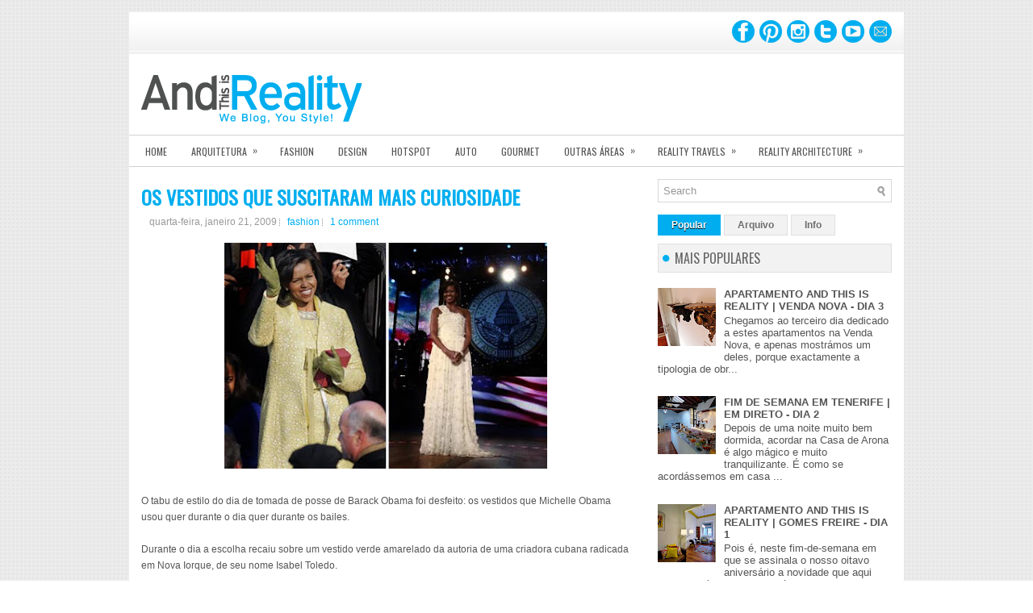

--- FILE ---
content_type: text/html; charset=UTF-8
request_url: http://www.andthisisreality.com/2009/01/os-vestidos-que-suscitaram-mais.html
body_size: 37310
content:
<!DOCTYPE html>
<html dir='ltr' xmlns='http://www.w3.org/1999/xhtml' xmlns:b='http://www.google.com/2005/gml/b' xmlns:data='http://www.google.com/2005/gml/data' xmlns:expr='http://www.google.com/2005/gml/expr'>
<head>
<link href='https://www.blogger.com/static/v1/widgets/2944754296-widget_css_bundle.css' rel='stylesheet' type='text/css'/>
<meta content='26ab70f89e12a98e395ec3d4f1277df0' name='p:domain_verify'/>
<link href='http://fonts.googleapis.com/css?family=Oswald' rel='stylesheet' type='text/css'/>
<meta content='text/html; charset=UTF-8' http-equiv='Content-Type'/>
<meta content='blogger' name='generator'/>
<link href='http://www.andthisisreality.com/favicon.ico' rel='icon' type='image/x-icon'/>
<link href='http://www.andthisisreality.com/2009/01/os-vestidos-que-suscitaram-mais.html' rel='canonical'/>
<link rel="alternate" type="application/atom+xml" title="... And This is Reality - Atom" href="http://www.andthisisreality.com/feeds/posts/default" />
<link rel="alternate" type="application/rss+xml" title="... And This is Reality - RSS" href="http://www.andthisisreality.com/feeds/posts/default?alt=rss" />
<link rel="service.post" type="application/atom+xml" title="... And This is Reality - Atom" href="https://www.blogger.com/feeds/3956552304616612069/posts/default" />

<link rel="alternate" type="application/atom+xml" title="... And This is Reality - Atom" href="http://www.andthisisreality.com/feeds/8651590552019648827/comments/default" />
<!--Can't find substitution for tag [blog.ieCssRetrofitLinks]-->
<link href='https://blogger.googleusercontent.com/img/b/R29vZ2xl/AVvXsEg1YnOW17nP4NbZVebp70GrpbMg0XObgT5_aqYOEmPVP2W8ddMHqh6LnQ4inQyBA_9KEZc-rGIxJ5n8Kk-kZdJv7p_Lk1uFLL-L6IOsyDI72n3cTJ2uXFzwaWsYfnb6IM7jsewScYGZUA/s400/michel_obama_dresses_01.jpg' rel='image_src'/>
<meta content='http://www.andthisisreality.com/2009/01/os-vestidos-que-suscitaram-mais.html' property='og:url'/>
<meta content='OS VESTIDOS QUE SUSCITARAM MAIS CURIOSIDADE' property='og:title'/>
<meta content='O tabu de estilo do dia de tomada de posse de Barack Obama foi desfeito: os vestidos que Michelle Obama usou quer durante o dia quer durante...' property='og:description'/>
<meta content='https://blogger.googleusercontent.com/img/b/R29vZ2xl/AVvXsEg1YnOW17nP4NbZVebp70GrpbMg0XObgT5_aqYOEmPVP2W8ddMHqh6LnQ4inQyBA_9KEZc-rGIxJ5n8Kk-kZdJv7p_Lk1uFLL-L6IOsyDI72n3cTJ2uXFzwaWsYfnb6IM7jsewScYGZUA/w1200-h630-p-k-no-nu/michel_obama_dresses_01.jpg' property='og:image'/>
<!-- Start www.bloggertipandtrick.net: Changing the Blogger Title Tag -->
<title>OS VESTIDOS QUE SUSCITARAM MAIS CURIOSIDADE ~ ... And This is Reality</title>
<!-- End www.bloggertipandtrick.net: Changing the Blogger Title Tag -->
<link href='YOUR-FAVICON-URL' rel='shortcut icon' type='image/vnd.microsoft.icon'/>
<style id='page-skin-1' type='text/css'><!--
/*
-----------------------------------------------
Blogger Template Style
Name:   Instinct
Author: Lasantha Bandara
URL 1:  http://www.premiumbloggertemplates.com/
URL 2:  http://www.bloggertipandtrick.net/
Date:   December 2011
License:  This free Blogger template is licensed under the Creative Commons Attribution 3.0 License, which permits both personal and commercial use.
However, to satisfy the 'attribution' clause of the license, you are required to keep the footer links intact which provides due credit to its authors. For more specific details about the license, you may visit the URL below:
http://creativecommons.org/licenses/by/3.0/
----------------------------------------------- */
/* Variable definitions
====================
<Variable name="bgcolor" description="Page Background Color"
type="color" default="#fff">
<Variable name="textcolor" description="Text Color"
type="color" default="#333">
<Variable name="linkcolor" description="Link Color"
type="color" default="#58a">
<Variable name="pagetitlecolor" description="Blog Title Color"
type="color" default="#666">
<Variable name="descriptioncolor" description="Blog Description Color"
type="color" default="#999">
<Variable name="titlecolor" description="Post Title Color"
type="color" default="#c60">
<Variable name="bordercolor" description="Border Color"
type="color" default="#ccc">
<Variable name="sidebarcolor" description="Sidebar Title Color"
type="color" default="#999">
<Variable name="sidebartextcolor" description="Sidebar Text Color"
type="color" default="#666">
<Variable name="visitedlinkcolor" description="Visited Link Color"
type="color" default="#999">
<Variable name="bodyfont" description="Text Font"
type="font" default="normal normal 100% Georgia, Serif">
<Variable name="headerfont" description="Sidebar Title Font"
type="font"
default="normal normal 78% 'Trebuchet MS',Trebuchet,Arial,Verdana,Sans-serif">
<Variable name="pagetitlefont" description="Blog Title Font"
type="font"
default="normal normal 200% Georgia, Serif">
<Variable name="descriptionfont" description="Blog Description Font"
type="font"
default="normal normal 78% 'Trebuchet MS', Trebuchet, Arial, Verdana, Sans-serif">
<Variable name="postfooterfont" description="Post Footer Font"
type="font"
default="normal normal 78% 'Trebuchet MS', Trebuchet, Arial, Verdana, Sans-serif">
<Variable name="startSide" description="Side where text starts in blog language"
type="automatic" default="left">
<Variable name="endSide" description="Side where text ends in blog language"
type="automatic" default="right">
*/
/* Use this with templates/template-twocol.html */

--></style>
<script src='https://ajax.googleapis.com/ajax/libs/jquery/1.5.1/jquery.min.js' type='text/javascript'></script>
<script type='text/javascript'>
//<![CDATA[

(function($){
	/* hoverIntent by Brian Cherne */
	$.fn.hoverIntent = function(f,g) {
		// default configuration options
		var cfg = {
			sensitivity: 7,
			interval: 100,
			timeout: 0
		};
		// override configuration options with user supplied object
		cfg = $.extend(cfg, g ? { over: f, out: g } : f );

		// instantiate variables
		// cX, cY = current X and Y position of mouse, updated by mousemove event
		// pX, pY = previous X and Y position of mouse, set by mouseover and polling interval
		var cX, cY, pX, pY;

		// A private function for getting mouse position
		var track = function(ev) {
			cX = ev.pageX;
			cY = ev.pageY;
		};

		// A private function for comparing current and previous mouse position
		var compare = function(ev,ob) {
			ob.hoverIntent_t = clearTimeout(ob.hoverIntent_t);
			// compare mouse positions to see if they've crossed the threshold
			if ( ( Math.abs(pX-cX) + Math.abs(pY-cY) ) < cfg.sensitivity ) {
				$(ob).unbind("mousemove",track);
				// set hoverIntent state to true (so mouseOut can be called)
				ob.hoverIntent_s = 1;
				return cfg.over.apply(ob,[ev]);
			} else {
				// set previous coordinates for next time
				pX = cX; pY = cY;
				// use self-calling timeout, guarantees intervals are spaced out properly (avoids JavaScript timer bugs)
				ob.hoverIntent_t = setTimeout( function(){compare(ev, ob);} , cfg.interval );
			}
		};

		// A private function for delaying the mouseOut function
		var delay = function(ev,ob) {
			ob.hoverIntent_t = clearTimeout(ob.hoverIntent_t);
			ob.hoverIntent_s = 0;
			return cfg.out.apply(ob,[ev]);
		};

		// A private function for handling mouse 'hovering'
		var handleHover = function(e) {
			// next three lines copied from jQuery.hover, ignore children onMouseOver/onMouseOut
			var p = (e.type == "mouseover" ? e.fromElement : e.toElement) || e.relatedTarget;
			while ( p && p != this ) { try { p = p.parentNode; } catch(e) { p = this; } }
			if ( p == this ) { return false; }

			// copy objects to be passed into t (required for event object to be passed in IE)
			var ev = jQuery.extend({},e);
			var ob = this;

			// cancel hoverIntent timer if it exists
			if (ob.hoverIntent_t) { ob.hoverIntent_t = clearTimeout(ob.hoverIntent_t); }

			// else e.type == "onmouseover"
			if (e.type == "mouseover") {
				// set "previous" X and Y position based on initial entry point
				pX = ev.pageX; pY = ev.pageY;
				// update "current" X and Y position based on mousemove
				$(ob).bind("mousemove",track);
				// start polling interval (self-calling timeout) to compare mouse coordinates over time
				if (ob.hoverIntent_s != 1) { ob.hoverIntent_t = setTimeout( function(){compare(ev,ob);} , cfg.interval );}

			// else e.type == "onmouseout"
			} else {
				// unbind expensive mousemove event
				$(ob).unbind("mousemove",track);
				// if hoverIntent state is true, then call the mouseOut function after the specified delay
				if (ob.hoverIntent_s == 1) { ob.hoverIntent_t = setTimeout( function(){delay(ev,ob);} , cfg.timeout );}
			}
		};

		// bind the function to the two event listeners
		return this.mouseover(handleHover).mouseout(handleHover);
	};
	
})(jQuery);

//]]>
</script>
<script type='text/javascript'>
//<![CDATA[

/*
 * Superfish v1.4.8 - jQuery menu widget
 * Copyright (c) 2008 Joel Birch
 *
 * Dual licensed under the MIT and GPL licenses:
 * 	http://www.opensource.org/licenses/mit-license.php
 * 	http://www.gnu.org/licenses/gpl.html
 *
 * CHANGELOG: http://users.tpg.com.au/j_birch/plugins/superfish/changelog.txt
 */

;(function($){
	$.fn.superfish = function(op){

		var sf = $.fn.superfish,
			c = sf.c,
			$arrow = $(['<span class="',c.arrowClass,'"> &#187;</span>'].join('')),
			over = function(){
				var $$ = $(this), menu = getMenu($$);
				clearTimeout(menu.sfTimer);
				$$.showSuperfishUl().siblings().hideSuperfishUl();
			},
			out = function(){
				var $$ = $(this), menu = getMenu($$), o = sf.op;
				clearTimeout(menu.sfTimer);
				menu.sfTimer=setTimeout(function(){
					o.retainPath=($.inArray($$[0],o.$path)>-1);
					$$.hideSuperfishUl();
					if (o.$path.length && $$.parents(['li.',o.hoverClass].join('')).length<1){over.call(o.$path);}
				},o.delay);	
			},
			getMenu = function($menu){
				var menu = $menu.parents(['ul.',c.menuClass,':first'].join(''))[0];
				sf.op = sf.o[menu.serial];
				return menu;
			},
			addArrow = function($a){ $a.addClass(c.anchorClass).append($arrow.clone()); };
			
		return this.each(function() {
			var s = this.serial = sf.o.length;
			var o = $.extend({},sf.defaults,op);
			o.$path = $('li.'+o.pathClass,this).slice(0,o.pathLevels).each(function(){
				$(this).addClass([o.hoverClass,c.bcClass].join(' '))
					.filter('li:has(ul)').removeClass(o.pathClass);
			});
			sf.o[s] = sf.op = o;
			
			$('li:has(ul)',this)[($.fn.hoverIntent && !o.disableHI) ? 'hoverIntent' : 'hover'](over,out).each(function() {
				if (o.autoArrows) addArrow( $('>a:first-child',this) );
			})
			.not('.'+c.bcClass)
				.hideSuperfishUl();
			
			var $a = $('a',this);
			$a.each(function(i){
				var $li = $a.eq(i).parents('li');
				$a.eq(i).focus(function(){over.call($li);}).blur(function(){out.call($li);});
			});
			o.onInit.call(this);
			
		}).each(function() {
			var menuClasses = [c.menuClass];
			if (sf.op.dropShadows  && !($.browser.msie && $.browser.version < 7)) menuClasses.push(c.shadowClass);
			$(this).addClass(menuClasses.join(' '));
		});
	};

	var sf = $.fn.superfish;
	sf.o = [];
	sf.op = {};
	sf.IE7fix = function(){
		var o = sf.op;
		if ($.browser.msie && $.browser.version > 6 && o.dropShadows && o.animation.opacity!=undefined)
			this.toggleClass(sf.c.shadowClass+'-off');
		};
	sf.c = {
		bcClass     : 'sf-breadcrumb',
		menuClass   : 'sf-js-enabled',
		anchorClass : 'sf-with-ul',
		arrowClass  : 'sf-sub-indicator',
		shadowClass : 'sf-shadow'
	};
	sf.defaults = {
		hoverClass	: 'sfHover',
		pathClass	: 'overideThisToUse',
		pathLevels	: 1,
		delay		: 800,
		animation	: {opacity:'show'},
		speed		: 'normal',
		autoArrows	: true,
		dropShadows : true,
		disableHI	: false,		// true disables hoverIntent detection
		onInit		: function(){}, // callback functions
		onBeforeShow: function(){},
		onShow		: function(){},
		onHide		: function(){}
	};
	$.fn.extend({
		hideSuperfishUl : function(){
			var o = sf.op,
				not = (o.retainPath===true) ? o.$path : '';
			o.retainPath = false;
			var $ul = $(['li.',o.hoverClass].join(''),this).add(this).not(not).removeClass(o.hoverClass)
					.find('>ul').hide().css('visibility','hidden');
			o.onHide.call($ul);
			return this;
		},
		showSuperfishUl : function(){
			var o = sf.op,
				sh = sf.c.shadowClass+'-off',
				$ul = this.addClass(o.hoverClass)
					.find('>ul:hidden').css('visibility','visible');
			sf.IE7fix.call($ul);
			o.onBeforeShow.call($ul);
			$ul.animate(o.animation,o.speed,function(){ sf.IE7fix.call($ul); o.onShow.call($ul); });
			return this;
		}
	});

})(jQuery);



//]]>
</script>
<script type='text/javascript'>
//<![CDATA[

/*
 * jQuery Cycle Plugin (with Transition Definitions)
 * Examples and documentation at: http://jquery.malsup.com/cycle/
 * Copyright (c) 2007-2010 M. Alsup
 * Version: 2.88 (08-JUN-2010)
 * Dual licensed under the MIT and GPL licenses.
 * http://jquery.malsup.com/license.html
 * Requires: jQuery v1.2.6 or later
 */
(function($){var ver="2.88";if($.support==undefined){$.support={opacity:!($.browser.msie)};}function debug(s){if($.fn.cycle.debug){log(s);}}function log(){if(window.console&&window.console.log){window.console.log("[cycle] "+Array.prototype.join.call(arguments," "));}}$.fn.cycle=function(options,arg2){var o={s:this.selector,c:this.context};if(this.length===0&&options!="stop"){if(!$.isReady&&o.s){log("DOM not ready, queuing slideshow");$(function(){$(o.s,o.c).cycle(options,arg2);});return this;}log("terminating; zero elements found by selector"+($.isReady?"":" (DOM not ready)"));return this;}return this.each(function(){var opts=handleArguments(this,options,arg2);if(opts===false){return;}opts.updateActivePagerLink=opts.updateActivePagerLink||$.fn.cycle.updateActivePagerLink;if(this.cycleTimeout){clearTimeout(this.cycleTimeout);}this.cycleTimeout=this.cyclePause=0;var $cont=$(this);var $slides=opts.slideExpr?$(opts.slideExpr,this):$cont.children();var els=$slides.get();if(els.length<2){log("terminating; too few slides: "+els.length);return;}var opts2=buildOptions($cont,$slides,els,opts,o);if(opts2===false){return;}var startTime=opts2.continuous?10:getTimeout(els[opts2.currSlide],els[opts2.nextSlide],opts2,!opts2.rev);if(startTime){startTime+=(opts2.delay||0);if(startTime<10){startTime=10;}debug("first timeout: "+startTime);this.cycleTimeout=setTimeout(function(){go(els,opts2,0,(!opts2.rev&&!opts.backwards));},startTime);}});};function handleArguments(cont,options,arg2){if(cont.cycleStop==undefined){cont.cycleStop=0;}if(options===undefined||options===null){options={};}if(options.constructor==String){switch(options){case"destroy":case"stop":var opts=$(cont).data("cycle.opts");if(!opts){return false;}cont.cycleStop++;if(cont.cycleTimeout){clearTimeout(cont.cycleTimeout);}cont.cycleTimeout=0;$(cont).removeData("cycle.opts");if(options=="destroy"){destroy(opts);}return false;case"toggle":cont.cyclePause=(cont.cyclePause===1)?0:1;checkInstantResume(cont.cyclePause,arg2,cont);return false;case"pause":cont.cyclePause=1;return false;case"resume":cont.cyclePause=0;checkInstantResume(false,arg2,cont);return false;case"prev":case"next":var opts=$(cont).data("cycle.opts");if(!opts){log('options not found, "prev/next" ignored');return false;}$.fn.cycle[options](opts);return false;default:options={fx:options};}return options;}else{if(options.constructor==Number){var num=options;options=$(cont).data("cycle.opts");if(!options){log("options not found, can not advance slide");return false;}if(num<0||num>=options.elements.length){log("invalid slide index: "+num);return false;}options.nextSlide=num;if(cont.cycleTimeout){clearTimeout(cont.cycleTimeout);cont.cycleTimeout=0;}if(typeof arg2=="string"){options.oneTimeFx=arg2;}go(options.elements,options,1,num>=options.currSlide);return false;}}return options;function checkInstantResume(isPaused,arg2,cont){if(!isPaused&&arg2===true){var options=$(cont).data("cycle.opts");if(!options){log("options not found, can not resume");return false;}if(cont.cycleTimeout){clearTimeout(cont.cycleTimeout);cont.cycleTimeout=0;}go(options.elements,options,1,(!opts.rev&&!opts.backwards));}}}function removeFilter(el,opts){if(!$.support.opacity&&opts.cleartype&&el.style.filter){try{el.style.removeAttribute("filter");}catch(smother){}}}function destroy(opts){if(opts.next){$(opts.next).unbind(opts.prevNextEvent);}if(opts.prev){$(opts.prev).unbind(opts.prevNextEvent);}if(opts.pager||opts.pagerAnchorBuilder){$.each(opts.pagerAnchors||[],function(){this.unbind().remove();});}opts.pagerAnchors=null;if(opts.destroy){opts.destroy(opts);}}function buildOptions($cont,$slides,els,options,o){var opts=$.extend({},$.fn.cycle.defaults,options||{},$.metadata?$cont.metadata():$.meta?$cont.data():{});if(opts.autostop){opts.countdown=opts.autostopCount||els.length;}var cont=$cont[0];$cont.data("cycle.opts",opts);opts.$cont=$cont;opts.stopCount=cont.cycleStop;opts.elements=els;opts.before=opts.before?[opts.before]:[];opts.after=opts.after?[opts.after]:[];opts.after.unshift(function(){opts.busy=0;});if(!$.support.opacity&&opts.cleartype){opts.after.push(function(){removeFilter(this,opts);});}if(opts.continuous){opts.after.push(function(){go(els,opts,0,(!opts.rev&&!opts.backwards));});}saveOriginalOpts(opts);if(!$.support.opacity&&opts.cleartype&&!opts.cleartypeNoBg){clearTypeFix($slides);}if($cont.css("position")=="static"){$cont.css("position","relative");}if(opts.width){$cont.width(opts.width);}if(opts.height&&opts.height!="auto"){$cont.height(opts.height);}if(opts.startingSlide){opts.startingSlide=parseInt(opts.startingSlide);}else{if(opts.backwards){opts.startingSlide=els.length-1;}}if(opts.random){opts.randomMap=[];for(var i=0;i<els.length;i++){opts.randomMap.push(i);}opts.randomMap.sort(function(a,b){return Math.random()-0.5;});opts.randomIndex=1;opts.startingSlide=opts.randomMap[1];}else{if(opts.startingSlide>=els.length){opts.startingSlide=0;}}opts.currSlide=opts.startingSlide||0;var first=opts.startingSlide;$slides.css({position:"absolute",top:0,left:0}).hide().each(function(i){var z;if(opts.backwards){z=first?i<=first?els.length+(i-first):first-i:els.length-i;}else{z=first?i>=first?els.length-(i-first):first-i:els.length-i;}$(this).css("z-index",z);});$(els[first]).css("opacity",1).show();removeFilter(els[first],opts);if(opts.fit&&opts.width){$slides.width(opts.width);}if(opts.fit&&opts.height&&opts.height!="auto"){$slides.height(opts.height);}var reshape=opts.containerResize&&!$cont.innerHeight();if(reshape){var maxw=0,maxh=0;for(var j=0;j<els.length;j++){var $e=$(els[j]),e=$e[0],w=$e.outerWidth(),h=$e.outerHeight();if(!w){w=e.offsetWidth||e.width||$e.attr("width");}if(!h){h=e.offsetHeight||e.height||$e.attr("height");}maxw=w>maxw?w:maxw;maxh=h>maxh?h:maxh;}if(maxw>0&&maxh>0){$cont.css({width:maxw+"px",height:maxh+"px"});}}if(opts.pause){$cont.hover(function(){this.cyclePause++;},function(){this.cyclePause--;});}if(supportMultiTransitions(opts)===false){return false;}var requeue=false;options.requeueAttempts=options.requeueAttempts||0;$slides.each(function(){var $el=$(this);this.cycleH=(opts.fit&&opts.height)?opts.height:($el.height()||this.offsetHeight||this.height||$el.attr("height")||0);this.cycleW=(opts.fit&&opts.width)?opts.width:($el.width()||this.offsetWidth||this.width||$el.attr("width")||0);if($el.is("img")){var loadingIE=($.browser.msie&&this.cycleW==28&&this.cycleH==30&&!this.complete);var loadingFF=($.browser.mozilla&&this.cycleW==34&&this.cycleH==19&&!this.complete);var loadingOp=($.browser.opera&&((this.cycleW==42&&this.cycleH==19)||(this.cycleW==37&&this.cycleH==17))&&!this.complete);var loadingOther=(this.cycleH==0&&this.cycleW==0&&!this.complete);if(loadingIE||loadingFF||loadingOp||loadingOther){if(o.s&&opts.requeueOnImageNotLoaded&&++options.requeueAttempts<100){log(options.requeueAttempts," - img slide not loaded, requeuing slideshow: ",this.src,this.cycleW,this.cycleH);setTimeout(function(){$(o.s,o.c).cycle(options);},opts.requeueTimeout);requeue=true;return false;}else{log("could not determine size of image: "+this.src,this.cycleW,this.cycleH);}}}return true;});if(requeue){return false;}opts.cssBefore=opts.cssBefore||{};opts.animIn=opts.animIn||{};opts.animOut=opts.animOut||{};$slides.not(":eq("+first+")").css(opts.cssBefore);if(opts.cssFirst){$($slides[first]).css(opts.cssFirst);}if(opts.timeout){opts.timeout=parseInt(opts.timeout);if(opts.speed.constructor==String){opts.speed=$.fx.speeds[opts.speed]||parseInt(opts.speed);}if(!opts.sync){opts.speed=opts.speed/2;}var buffer=opts.fx=="shuffle"?500:250;while((opts.timeout-opts.speed)<buffer){opts.timeout+=opts.speed;}}if(opts.easing){opts.easeIn=opts.easeOut=opts.easing;}if(!opts.speedIn){opts.speedIn=opts.speed;}if(!opts.speedOut){opts.speedOut=opts.speed;}opts.slideCount=els.length;opts.currSlide=opts.lastSlide=first;if(opts.random){if(++opts.randomIndex==els.length){opts.randomIndex=0;}opts.nextSlide=opts.randomMap[opts.randomIndex];}else{if(opts.backwards){opts.nextSlide=opts.startingSlide==0?(els.length-1):opts.startingSlide-1;}else{opts.nextSlide=opts.startingSlide>=(els.length-1)?0:opts.startingSlide+1;}}if(!opts.multiFx){var init=$.fn.cycle.transitions[opts.fx];if($.isFunction(init)){init($cont,$slides,opts);}else{if(opts.fx!="custom"&&!opts.multiFx){log("unknown transition: "+opts.fx,"; slideshow terminating");return false;}}}var e0=$slides[first];if(opts.before.length){opts.before[0].apply(e0,[e0,e0,opts,true]);}if(opts.after.length>1){opts.after[1].apply(e0,[e0,e0,opts,true]);}if(opts.next){$(opts.next).bind(opts.prevNextEvent,function(){return advance(opts,opts.rev?-1:1);});}if(opts.prev){$(opts.prev).bind(opts.prevNextEvent,function(){return advance(opts,opts.rev?1:-1);});}if(opts.pager||opts.pagerAnchorBuilder){buildPager(els,opts);}exposeAddSlide(opts,els);return opts;}function saveOriginalOpts(opts){opts.original={before:[],after:[]};opts.original.cssBefore=$.extend({},opts.cssBefore);opts.original.cssAfter=$.extend({},opts.cssAfter);opts.original.animIn=$.extend({},opts.animIn);opts.original.animOut=$.extend({},opts.animOut);$.each(opts.before,function(){opts.original.before.push(this);});$.each(opts.after,function(){opts.original.after.push(this);});}function supportMultiTransitions(opts){var i,tx,txs=$.fn.cycle.transitions;if(opts.fx.indexOf(",")>0){opts.multiFx=true;opts.fxs=opts.fx.replace(/\s*/g,"").split(",");for(i=0;i<opts.fxs.length;i++){var fx=opts.fxs[i];tx=txs[fx];if(!tx||!txs.hasOwnProperty(fx)||!$.isFunction(tx)){log("discarding unknown transition: ",fx);opts.fxs.splice(i,1);i--;}}if(!opts.fxs.length){log("No valid transitions named; slideshow terminating.");return false;}}else{if(opts.fx=="all"){opts.multiFx=true;opts.fxs=[];for(p in txs){tx=txs[p];if(txs.hasOwnProperty(p)&&$.isFunction(tx)){opts.fxs.push(p);}}}}if(opts.multiFx&&opts.randomizeEffects){var r1=Math.floor(Math.random()*20)+30;for(i=0;i<r1;i++){var r2=Math.floor(Math.random()*opts.fxs.length);opts.fxs.push(opts.fxs.splice(r2,1)[0]);}debug("randomized fx sequence: ",opts.fxs);}return true;}function exposeAddSlide(opts,els){opts.addSlide=function(newSlide,prepend){var $s=$(newSlide),s=$s[0];if(!opts.autostopCount){opts.countdown++;}els[prepend?"unshift":"push"](s);if(opts.els){opts.els[prepend?"unshift":"push"](s);}opts.slideCount=els.length;$s.css("position","absolute");$s[prepend?"prependTo":"appendTo"](opts.$cont);if(prepend){opts.currSlide++;opts.nextSlide++;}if(!$.support.opacity&&opts.cleartype&&!opts.cleartypeNoBg){clearTypeFix($s);}if(opts.fit&&opts.width){$s.width(opts.width);}if(opts.fit&&opts.height&&opts.height!="auto"){$slides.height(opts.height);}s.cycleH=(opts.fit&&opts.height)?opts.height:$s.height();s.cycleW=(opts.fit&&opts.width)?opts.width:$s.width();$s.css(opts.cssBefore);if(opts.pager||opts.pagerAnchorBuilder){$.fn.cycle.createPagerAnchor(els.length-1,s,$(opts.pager),els,opts);}if($.isFunction(opts.onAddSlide)){opts.onAddSlide($s);}else{$s.hide();}};}$.fn.cycle.resetState=function(opts,fx){fx=fx||opts.fx;opts.before=[];opts.after=[];opts.cssBefore=$.extend({},opts.original.cssBefore);opts.cssAfter=$.extend({},opts.original.cssAfter);opts.animIn=$.extend({},opts.original.animIn);opts.animOut=$.extend({},opts.original.animOut);opts.fxFn=null;$.each(opts.original.before,function(){opts.before.push(this);});$.each(opts.original.after,function(){opts.after.push(this);});var init=$.fn.cycle.transitions[fx];if($.isFunction(init)){init(opts.$cont,$(opts.elements),opts);}};function go(els,opts,manual,fwd){if(manual&&opts.busy&&opts.manualTrump){debug("manualTrump in go(), stopping active transition");$(els).stop(true,true);opts.busy=false;}if(opts.busy){debug("transition active, ignoring new tx request");return;}var p=opts.$cont[0],curr=els[opts.currSlide],next=els[opts.nextSlide];if(p.cycleStop!=opts.stopCount||p.cycleTimeout===0&&!manual){return;}if(!manual&&!p.cyclePause&&!opts.bounce&&((opts.autostop&&(--opts.countdown<=0))||(opts.nowrap&&!opts.random&&opts.nextSlide<opts.currSlide))){if(opts.end){opts.end(opts);}return;}var changed=false;if((manual||!p.cyclePause)&&(opts.nextSlide!=opts.currSlide)){changed=true;var fx=opts.fx;curr.cycleH=curr.cycleH||$(curr).height();curr.cycleW=curr.cycleW||$(curr).width();next.cycleH=next.cycleH||$(next).height();next.cycleW=next.cycleW||$(next).width();if(opts.multiFx){if(opts.lastFx==undefined||++opts.lastFx>=opts.fxs.length){opts.lastFx=0;}fx=opts.fxs[opts.lastFx];opts.currFx=fx;}if(opts.oneTimeFx){fx=opts.oneTimeFx;opts.oneTimeFx=null;}$.fn.cycle.resetState(opts,fx);if(opts.before.length){$.each(opts.before,function(i,o){if(p.cycleStop!=opts.stopCount){return;}o.apply(next,[curr,next,opts,fwd]);});}var after=function(){$.each(opts.after,function(i,o){if(p.cycleStop!=opts.stopCount){return;}o.apply(next,[curr,next,opts,fwd]);});};debug("tx firing; currSlide: "+opts.currSlide+"; nextSlide: "+opts.nextSlide);opts.busy=1;if(opts.fxFn){opts.fxFn(curr,next,opts,after,fwd,manual&&opts.fastOnEvent);}else{if($.isFunction($.fn.cycle[opts.fx])){$.fn.cycle[opts.fx](curr,next,opts,after,fwd,manual&&opts.fastOnEvent);}else{$.fn.cycle.custom(curr,next,opts,after,fwd,manual&&opts.fastOnEvent);}}}if(changed||opts.nextSlide==opts.currSlide){opts.lastSlide=opts.currSlide;if(opts.random){opts.currSlide=opts.nextSlide;if(++opts.randomIndex==els.length){opts.randomIndex=0;}opts.nextSlide=opts.randomMap[opts.randomIndex];if(opts.nextSlide==opts.currSlide){opts.nextSlide=(opts.currSlide==opts.slideCount-1)?0:opts.currSlide+1;}}else{if(opts.backwards){var roll=(opts.nextSlide-1)<0;if(roll&&opts.bounce){opts.backwards=!opts.backwards;opts.nextSlide=1;opts.currSlide=0;}else{opts.nextSlide=roll?(els.length-1):opts.nextSlide-1;opts.currSlide=roll?0:opts.nextSlide+1;}}else{var roll=(opts.nextSlide+1)==els.length;if(roll&&opts.bounce){opts.backwards=!opts.backwards;opts.nextSlide=els.length-2;opts.currSlide=els.length-1;}else{opts.nextSlide=roll?0:opts.nextSlide+1;opts.currSlide=roll?els.length-1:opts.nextSlide-1;}}}}if(changed&&opts.pager){opts.updateActivePagerLink(opts.pager,opts.currSlide,opts.activePagerClass);}var ms=0;if(opts.timeout&&!opts.continuous){ms=getTimeout(els[opts.currSlide],els[opts.nextSlide],opts,fwd);}else{if(opts.continuous&&p.cyclePause){ms=10;}}if(ms>0){p.cycleTimeout=setTimeout(function(){go(els,opts,0,(!opts.rev&&!opts.backwards));},ms);}}$.fn.cycle.updateActivePagerLink=function(pager,currSlide,clsName){$(pager).each(function(){$(this).children().removeClass(clsName).eq(currSlide).addClass(clsName);});};function getTimeout(curr,next,opts,fwd){if(opts.timeoutFn){var t=opts.timeoutFn.call(curr,curr,next,opts,fwd);while((t-opts.speed)<250){t+=opts.speed;}debug("calculated timeout: "+t+"; speed: "+opts.speed);if(t!==false){return t;}}return opts.timeout;}$.fn.cycle.next=function(opts){advance(opts,opts.rev?-1:1);};$.fn.cycle.prev=function(opts){advance(opts,opts.rev?1:-1);};function advance(opts,val){var els=opts.elements;var p=opts.$cont[0],timeout=p.cycleTimeout;if(timeout){clearTimeout(timeout);p.cycleTimeout=0;}if(opts.random&&val<0){opts.randomIndex--;if(--opts.randomIndex==-2){opts.randomIndex=els.length-2;}else{if(opts.randomIndex==-1){opts.randomIndex=els.length-1;}}opts.nextSlide=opts.randomMap[opts.randomIndex];}else{if(opts.random){opts.nextSlide=opts.randomMap[opts.randomIndex];}else{opts.nextSlide=opts.currSlide+val;if(opts.nextSlide<0){if(opts.nowrap){return false;}opts.nextSlide=els.length-1;}else{if(opts.nextSlide>=els.length){if(opts.nowrap){return false;}opts.nextSlide=0;}}}}var cb=opts.onPrevNextEvent||opts.prevNextClick;if($.isFunction(cb)){cb(val>0,opts.nextSlide,els[opts.nextSlide]);}go(els,opts,1,val>=0);return false;}function buildPager(els,opts){var $p=$(opts.pager);$.each(els,function(i,o){$.fn.cycle.createPagerAnchor(i,o,$p,els,opts);});opts.updateActivePagerLink(opts.pager,opts.startingSlide,opts.activePagerClass);}$.fn.cycle.createPagerAnchor=function(i,el,$p,els,opts){var a;if($.isFunction(opts.pagerAnchorBuilder)){a=opts.pagerAnchorBuilder(i,el);debug("pagerAnchorBuilder("+i+", el) returned: "+a);}else{a='<a href="#">'+(i+1)+"</a>";}if(!a){return;}var $a=$(a);if($a.parents("body").length===0){var arr=[];if($p.length>1){$p.each(function(){var $clone=$a.clone(true);$(this).append($clone);arr.push($clone[0]);});$a=$(arr);}else{$a.appendTo($p);}}opts.pagerAnchors=opts.pagerAnchors||[];opts.pagerAnchors.push($a);$a.bind(opts.pagerEvent,function(e){e.preventDefault();opts.nextSlide=i;var p=opts.$cont[0],timeout=p.cycleTimeout;if(timeout){clearTimeout(timeout);p.cycleTimeout=0;}var cb=opts.onPagerEvent||opts.pagerClick;if($.isFunction(cb)){cb(opts.nextSlide,els[opts.nextSlide]);}go(els,opts,1,opts.currSlide<i);});if(!/^click/.test(opts.pagerEvent)&&!opts.allowPagerClickBubble){$a.bind("click.cycle",function(){return false;});}if(opts.pauseOnPagerHover){$a.hover(function(){opts.$cont[0].cyclePause++;},function(){opts.$cont[0].cyclePause--;});}};$.fn.cycle.hopsFromLast=function(opts,fwd){var hops,l=opts.lastSlide,c=opts.currSlide;if(fwd){hops=c>l?c-l:opts.slideCount-l;}else{hops=c<l?l-c:l+opts.slideCount-c;}return hops;};function clearTypeFix($slides){debug("applying clearType background-color hack");function hex(s){s=parseInt(s).toString(16);return s.length<2?"0"+s:s;}function getBg(e){for(;e&&e.nodeName.toLowerCase()!="html";e=e.parentNode){var v=$.css(e,"background-color");if(v.indexOf("rgb")>=0){var rgb=v.match(/\d+/g);return"#"+hex(rgb[0])+hex(rgb[1])+hex(rgb[2]);}if(v&&v!="transparent"){return v;}}return"#ffffff";}$slides.each(function(){$(this).css("background-color",getBg(this));});}$.fn.cycle.commonReset=function(curr,next,opts,w,h,rev){$(opts.elements).not(curr).hide();opts.cssBefore.opacity=1;opts.cssBefore.display="block";if(w!==false&&next.cycleW>0){opts.cssBefore.width=next.cycleW;}if(h!==false&&next.cycleH>0){opts.cssBefore.height=next.cycleH;}opts.cssAfter=opts.cssAfter||{};opts.cssAfter.display="none";$(curr).css("zIndex",opts.slideCount+(rev===true?1:0));$(next).css("zIndex",opts.slideCount+(rev===true?0:1));};$.fn.cycle.custom=function(curr,next,opts,cb,fwd,speedOverride){var $l=$(curr),$n=$(next);var speedIn=opts.speedIn,speedOut=opts.speedOut,easeIn=opts.easeIn,easeOut=opts.easeOut;$n.css(opts.cssBefore);if(speedOverride){if(typeof speedOverride=="number"){speedIn=speedOut=speedOverride;}else{speedIn=speedOut=1;}easeIn=easeOut=null;}var fn=function(){$n.animate(opts.animIn,speedIn,easeIn,cb);};$l.animate(opts.animOut,speedOut,easeOut,function(){if(opts.cssAfter){$l.css(opts.cssAfter);}if(!opts.sync){fn();}});if(opts.sync){fn();}};$.fn.cycle.transitions={fade:function($cont,$slides,opts){$slides.not(":eq("+opts.currSlide+")").css("opacity",0);opts.before.push(function(curr,next,opts){$.fn.cycle.commonReset(curr,next,opts);opts.cssBefore.opacity=0;});opts.animIn={opacity:1};opts.animOut={opacity:0};opts.cssBefore={top:0,left:0};}};$.fn.cycle.ver=function(){return ver;};$.fn.cycle.defaults={fx:"fade",timeout:4000,timeoutFn:null,continuous:0,speed:1000,speedIn:null,speedOut:null,next:null,prev:null,onPrevNextEvent:null,prevNextEvent:"click.cycle",pager:null,onPagerEvent:null,pagerEvent:"click.cycle",allowPagerClickBubble:false,pagerAnchorBuilder:null,before:null,after:null,end:null,easing:null,easeIn:null,easeOut:null,shuffle:null,animIn:null,animOut:null,cssBefore:null,cssAfter:null,fxFn:null,height:"auto",startingSlide:0,sync:1,random:0,fit:0,containerResize:1,pause:0,pauseOnPagerHover:0,autostop:0,autostopCount:0,delay:0,slideExpr:null,cleartype:!$.support.opacity,cleartypeNoBg:false,nowrap:0,fastOnEvent:0,randomizeEffects:1,rev:0,manualTrump:true,requeueOnImageNotLoaded:true,requeueTimeout:250,activePagerClass:"activeSlide",updateActivePagerLink:null,backwards:false};})(jQuery);
/*
 * jQuery Cycle Plugin Transition Definitions
 * This script is a plugin for the jQuery Cycle Plugin
 * Examples and documentation at: http://malsup.com/jquery/cycle/
 * Copyright (c) 2007-2010 M. Alsup
 * Version:	 2.72
 * Dual licensed under the MIT and GPL licenses:
 * http://www.opensource.org/licenses/mit-license.php
 * http://www.gnu.org/licenses/gpl.html
 */
(function($){$.fn.cycle.transitions.none=function($cont,$slides,opts){opts.fxFn=function(curr,next,opts,after){$(next).show();$(curr).hide();after();};};$.fn.cycle.transitions.scrollUp=function($cont,$slides,opts){$cont.css("overflow","hidden");opts.before.push($.fn.cycle.commonReset);var h=$cont.height();opts.cssBefore={top:h,left:0};opts.cssFirst={top:0};opts.animIn={top:0};opts.animOut={top:-h};};$.fn.cycle.transitions.scrollDown=function($cont,$slides,opts){$cont.css("overflow","hidden");opts.before.push($.fn.cycle.commonReset);var h=$cont.height();opts.cssFirst={top:0};opts.cssBefore={top:-h,left:0};opts.animIn={top:0};opts.animOut={top:h};};$.fn.cycle.transitions.scrollLeft=function($cont,$slides,opts){$cont.css("overflow","hidden");opts.before.push($.fn.cycle.commonReset);var w=$cont.width();opts.cssFirst={left:0};opts.cssBefore={left:w,top:0};opts.animIn={left:0};opts.animOut={left:0-w};};$.fn.cycle.transitions.scrollRight=function($cont,$slides,opts){$cont.css("overflow","hidden");opts.before.push($.fn.cycle.commonReset);var w=$cont.width();opts.cssFirst={left:0};opts.cssBefore={left:-w,top:0};opts.animIn={left:0};opts.animOut={left:w};};$.fn.cycle.transitions.scrollHorz=function($cont,$slides,opts){$cont.css("overflow","hidden").width();opts.before.push(function(curr,next,opts,fwd){$.fn.cycle.commonReset(curr,next,opts);opts.cssBefore.left=fwd?(next.cycleW-1):(1-next.cycleW);opts.animOut.left=fwd?-curr.cycleW:curr.cycleW;});opts.cssFirst={left:0};opts.cssBefore={top:0};opts.animIn={left:0};opts.animOut={top:0};};$.fn.cycle.transitions.scrollVert=function($cont,$slides,opts){$cont.css("overflow","hidden");opts.before.push(function(curr,next,opts,fwd){$.fn.cycle.commonReset(curr,next,opts);opts.cssBefore.top=fwd?(1-next.cycleH):(next.cycleH-1);opts.animOut.top=fwd?curr.cycleH:-curr.cycleH;});opts.cssFirst={top:0};opts.cssBefore={left:0};opts.animIn={top:0};opts.animOut={left:0};};$.fn.cycle.transitions.slideX=function($cont,$slides,opts){opts.before.push(function(curr,next,opts){$(opts.elements).not(curr).hide();$.fn.cycle.commonReset(curr,next,opts,false,true);opts.animIn.width=next.cycleW;});opts.cssBefore={left:0,top:0,width:0};opts.animIn={width:"show"};opts.animOut={width:0};};$.fn.cycle.transitions.slideY=function($cont,$slides,opts){opts.before.push(function(curr,next,opts){$(opts.elements).not(curr).hide();$.fn.cycle.commonReset(curr,next,opts,true,false);opts.animIn.height=next.cycleH;});opts.cssBefore={left:0,top:0,height:0};opts.animIn={height:"show"};opts.animOut={height:0};};$.fn.cycle.transitions.shuffle=function($cont,$slides,opts){var i,w=$cont.css("overflow","visible").width();$slides.css({left:0,top:0});opts.before.push(function(curr,next,opts){$.fn.cycle.commonReset(curr,next,opts,true,true,true);});if(!opts.speedAdjusted){opts.speed=opts.speed/2;opts.speedAdjusted=true;}opts.random=0;opts.shuffle=opts.shuffle||{left:-w,top:15};opts.els=[];for(i=0;i<$slides.length;i++){opts.els.push($slides[i]);}for(i=0;i<opts.currSlide;i++){opts.els.push(opts.els.shift());}opts.fxFn=function(curr,next,opts,cb,fwd){var $el=fwd?$(curr):$(next);$(next).css(opts.cssBefore);var count=opts.slideCount;$el.animate(opts.shuffle,opts.speedIn,opts.easeIn,function(){var hops=$.fn.cycle.hopsFromLast(opts,fwd);for(var k=0;k<hops;k++){fwd?opts.els.push(opts.els.shift()):opts.els.unshift(opts.els.pop());}if(fwd){for(var i=0,len=opts.els.length;i<len;i++){$(opts.els[i]).css("z-index",len-i+count);}}else{var z=$(curr).css("z-index");$el.css("z-index",parseInt(z)+1+count);}$el.animate({left:0,top:0},opts.speedOut,opts.easeOut,function(){$(fwd?this:curr).hide();if(cb){cb();}});});};opts.cssBefore={display:"block",opacity:1,top:0,left:0};};$.fn.cycle.transitions.turnUp=function($cont,$slides,opts){opts.before.push(function(curr,next,opts){$.fn.cycle.commonReset(curr,next,opts,true,false);opts.cssBefore.top=next.cycleH;opts.animIn.height=next.cycleH;});opts.cssFirst={top:0};opts.cssBefore={left:0,height:0};opts.animIn={top:0};opts.animOut={height:0};};$.fn.cycle.transitions.turnDown=function($cont,$slides,opts){opts.before.push(function(curr,next,opts){$.fn.cycle.commonReset(curr,next,opts,true,false);opts.animIn.height=next.cycleH;opts.animOut.top=curr.cycleH;});opts.cssFirst={top:0};opts.cssBefore={left:0,top:0,height:0};opts.animOut={height:0};};$.fn.cycle.transitions.turnLeft=function($cont,$slides,opts){opts.before.push(function(curr,next,opts){$.fn.cycle.commonReset(curr,next,opts,false,true);opts.cssBefore.left=next.cycleW;opts.animIn.width=next.cycleW;});opts.cssBefore={top:0,width:0};opts.animIn={left:0};opts.animOut={width:0};};$.fn.cycle.transitions.turnRight=function($cont,$slides,opts){opts.before.push(function(curr,next,opts){$.fn.cycle.commonReset(curr,next,opts,false,true);opts.animIn.width=next.cycleW;opts.animOut.left=curr.cycleW;});opts.cssBefore={top:0,left:0,width:0};opts.animIn={left:0};opts.animOut={width:0};};$.fn.cycle.transitions.zoom=function($cont,$slides,opts){opts.before.push(function(curr,next,opts){$.fn.cycle.commonReset(curr,next,opts,false,false,true);opts.cssBefore.top=next.cycleH/2;opts.cssBefore.left=next.cycleW/2;opts.animIn={top:0,left:0,width:next.cycleW,height:next.cycleH};opts.animOut={width:0,height:0,top:curr.cycleH/2,left:curr.cycleW/2};});opts.cssFirst={top:0,left:0};opts.cssBefore={width:0,height:0};};$.fn.cycle.transitions.fadeZoom=function($cont,$slides,opts){opts.before.push(function(curr,next,opts){$.fn.cycle.commonReset(curr,next,opts,false,false);opts.cssBefore.left=next.cycleW/2;opts.cssBefore.top=next.cycleH/2;opts.animIn={top:0,left:0,width:next.cycleW,height:next.cycleH};});opts.cssBefore={width:0,height:0};opts.animOut={opacity:0};};$.fn.cycle.transitions.blindX=function($cont,$slides,opts){var w=$cont.css("overflow","hidden").width();opts.before.push(function(curr,next,opts){$.fn.cycle.commonReset(curr,next,opts);opts.animIn.width=next.cycleW;opts.animOut.left=curr.cycleW;});opts.cssBefore={left:w,top:0};opts.animIn={left:0};opts.animOut={left:w};};$.fn.cycle.transitions.blindY=function($cont,$slides,opts){var h=$cont.css("overflow","hidden").height();opts.before.push(function(curr,next,opts){$.fn.cycle.commonReset(curr,next,opts);opts.animIn.height=next.cycleH;opts.animOut.top=curr.cycleH;});opts.cssBefore={top:h,left:0};opts.animIn={top:0};opts.animOut={top:h};};$.fn.cycle.transitions.blindZ=function($cont,$slides,opts){var h=$cont.css("overflow","hidden").height();var w=$cont.width();opts.before.push(function(curr,next,opts){$.fn.cycle.commonReset(curr,next,opts);opts.animIn.height=next.cycleH;opts.animOut.top=curr.cycleH;});opts.cssBefore={top:h,left:w};opts.animIn={top:0,left:0};opts.animOut={top:h,left:w};};$.fn.cycle.transitions.growX=function($cont,$slides,opts){opts.before.push(function(curr,next,opts){$.fn.cycle.commonReset(curr,next,opts,false,true);opts.cssBefore.left=this.cycleW/2;opts.animIn={left:0,width:this.cycleW};opts.animOut={left:0};});opts.cssBefore={width:0,top:0};};$.fn.cycle.transitions.growY=function($cont,$slides,opts){opts.before.push(function(curr,next,opts){$.fn.cycle.commonReset(curr,next,opts,true,false);opts.cssBefore.top=this.cycleH/2;opts.animIn={top:0,height:this.cycleH};opts.animOut={top:0};});opts.cssBefore={height:0,left:0};};$.fn.cycle.transitions.curtainX=function($cont,$slides,opts){opts.before.push(function(curr,next,opts){$.fn.cycle.commonReset(curr,next,opts,false,true,true);opts.cssBefore.left=next.cycleW/2;opts.animIn={left:0,width:this.cycleW};opts.animOut={left:curr.cycleW/2,width:0};});opts.cssBefore={top:0,width:0};};$.fn.cycle.transitions.curtainY=function($cont,$slides,opts){opts.before.push(function(curr,next,opts){$.fn.cycle.commonReset(curr,next,opts,true,false,true);opts.cssBefore.top=next.cycleH/2;opts.animIn={top:0,height:next.cycleH};opts.animOut={top:curr.cycleH/2,height:0};});opts.cssBefore={left:0,height:0};};$.fn.cycle.transitions.cover=function($cont,$slides,opts){var d=opts.direction||"left";var w=$cont.css("overflow","hidden").width();var h=$cont.height();opts.before.push(function(curr,next,opts){$.fn.cycle.commonReset(curr,next,opts);if(d=="right"){opts.cssBefore.left=-w;}else{if(d=="up"){opts.cssBefore.top=h;}else{if(d=="down"){opts.cssBefore.top=-h;}else{opts.cssBefore.left=w;}}}});opts.animIn={left:0,top:0};opts.animOut={opacity:1};opts.cssBefore={top:0,left:0};};$.fn.cycle.transitions.uncover=function($cont,$slides,opts){var d=opts.direction||"left";var w=$cont.css("overflow","hidden").width();var h=$cont.height();opts.before.push(function(curr,next,opts){$.fn.cycle.commonReset(curr,next,opts,true,true,true);if(d=="right"){opts.animOut.left=w;}else{if(d=="up"){opts.animOut.top=-h;}else{if(d=="down"){opts.animOut.top=h;}else{opts.animOut.left=-w;}}}});opts.animIn={left:0,top:0};opts.animOut={opacity:1};opts.cssBefore={top:0,left:0};};$.fn.cycle.transitions.toss=function($cont,$slides,opts){var w=$cont.css("overflow","visible").width();var h=$cont.height();opts.before.push(function(curr,next,opts){$.fn.cycle.commonReset(curr,next,opts,true,true,true);if(!opts.animOut.left&&!opts.animOut.top){opts.animOut={left:w*2,top:-h/2,opacity:0};}else{opts.animOut.opacity=0;}});opts.cssBefore={left:0,top:0};opts.animIn={left:0};};$.fn.cycle.transitions.wipe=function($cont,$slides,opts){var w=$cont.css("overflow","hidden").width();var h=$cont.height();opts.cssBefore=opts.cssBefore||{};var clip;if(opts.clip){if(/l2r/.test(opts.clip)){clip="rect(0px 0px "+h+"px 0px)";}else{if(/r2l/.test(opts.clip)){clip="rect(0px "+w+"px "+h+"px "+w+"px)";}else{if(/t2b/.test(opts.clip)){clip="rect(0px "+w+"px 0px 0px)";}else{if(/b2t/.test(opts.clip)){clip="rect("+h+"px "+w+"px "+h+"px 0px)";}else{if(/zoom/.test(opts.clip)){var top=parseInt(h/2);var left=parseInt(w/2);clip="rect("+top+"px "+left+"px "+top+"px "+left+"px)";}}}}}}opts.cssBefore.clip=opts.cssBefore.clip||clip||"rect(0px 0px 0px 0px)";var d=opts.cssBefore.clip.match(/(\d+)/g);var t=parseInt(d[0]),r=parseInt(d[1]),b=parseInt(d[2]),l=parseInt(d[3]);opts.before.push(function(curr,next,opts){if(curr==next){return;}var $curr=$(curr),$next=$(next);$.fn.cycle.commonReset(curr,next,opts,true,true,false);opts.cssAfter.display="block";var step=1,count=parseInt((opts.speedIn/13))-1;(function f(){var tt=t?t-parseInt(step*(t/count)):0;var ll=l?l-parseInt(step*(l/count)):0;var bb=b<h?b+parseInt(step*((h-b)/count||1)):h;var rr=r<w?r+parseInt(step*((w-r)/count||1)):w;$next.css({clip:"rect("+tt+"px "+rr+"px "+bb+"px "+ll+"px)"});(step++<=count)?setTimeout(f,13):$curr.css("display","none");})();});opts.cssBefore={display:"block",opacity:1,top:0,left:0};opts.animIn={left:0};opts.animOut={left:0};};})(jQuery);

//]]>
</script>
<script type='text/javascript'>
/* <![CDATA[ */
jQuery.noConflict();
jQuery(function(){ 
	jQuery('ul.menu-primary').superfish({ 
	animation: {opacity:'show'},
autoArrows:  true,
                dropShadows: false, 
                speed: 200,
                delay: 800
                });
            });

jQuery(function(){ 
	jQuery('ul.menu-secondary').superfish({ 
	animation: {opacity:'show'},
autoArrows:  true,
                dropShadows: false, 
                speed: 200,
                delay: 800
                });
            });

jQuery(document).ready(function() {
	jQuery('.fp-slides').cycle({
		fx: 'scrollHorz',
		timeout: 4000,
		delay: 0,
		speed: 400,
		next: '.fp-next',
		prev: '.fp-prev',
		pager: '.fp-pager',
		continuous: 0,
		sync: 1,
		pause: 1,
		pauseOnPagerHover: 1,
		cleartype: true,
		cleartypeNoBg: true
	});
 });

/* ]]> */

</script>
<script type='text/javascript'>
//<![CDATA[

function showrecentcomments(json){for(var i=0;i<a_rc;i++){var b_rc=json.feed.entry[i];var c_rc;if(i==json.feed.entry.length)break;for(var k=0;k<b_rc.link.length;k++){if(b_rc.link[k].rel=='alternate'){c_rc=b_rc.link[k].href;break;}}c_rc=c_rc.replace("#","#comment-");var d_rc=c_rc.split("#");d_rc=d_rc[0];var e_rc=d_rc.split("/");e_rc=e_rc[5];e_rc=e_rc.split(".html");e_rc=e_rc[0];var f_rc=e_rc.replace(/-/g," ");f_rc=f_rc.link(d_rc);var g_rc=b_rc.published.$t;var h_rc=g_rc.substring(0,4);var i_rc=g_rc.substring(5,7);var j_rc=g_rc.substring(8,10);var k_rc=new Array();k_rc[1]="Jan";k_rc[2]="Feb";k_rc[3]="Mar";k_rc[4]="Apr";k_rc[5]="May";k_rc[6]="Jun";k_rc[7]="Jul";k_rc[8]="Aug";k_rc[9]="Sep";k_rc[10]="Oct";k_rc[11]="Nov";k_rc[12]="Dec";if("content" in b_rc){var l_rc=b_rc.content.$t;}else if("summary" in b_rc){var l_rc=b_rc.summary.$t;}else var l_rc="";var re=/<\S[^>]*>/g;l_rc=l_rc.replace(re,"");if(m_rc==true)document.write('On '+k_rc[parseInt(i_rc,10)]+' '+j_rc+' ');document.write('<a href="'+c_rc+'">'+b_rc.author[0].name.$t+'</a> commented');if(n_rc==true)document.write(' on '+f_rc);document.write(': ');if(l_rc.length<o_rc){document.write('<i>&#8220;');document.write(l_rc);document.write('&#8221;</i><br/><br/>');}else{document.write('<i>&#8220;');l_rc=l_rc.substring(0,o_rc);var p_rc=l_rc.lastIndexOf(" ");l_rc=l_rc.substring(0,p_rc);document.write(l_rc+'&hellip;&#8221;</i>');document.write('<br/><br/>');}}}

function rp(json){document.write('<ul>');for(var i=0;i<numposts;i++){document.write('<li>');var entry=json.feed.entry[i];var posttitle=entry.title.$t;var posturl;if(i==json.feed.entry.length)break;for(var k=0;k<entry.link.length;k++){if(entry.link[k].rel=='alternate'){posturl=entry.link[k].href;break}}posttitle=posttitle.link(posturl);var readmorelink="(more)";readmorelink=readmorelink.link(posturl);var postdate=entry.published.$t;var cdyear=postdate.substring(0,4);var cdmonth=postdate.substring(5,7);var cdday=postdate.substring(8,10);var monthnames=new Array();monthnames[1]="Jan";monthnames[2]="Feb";monthnames[3]="Mar";monthnames[4]="Apr";monthnames[5]="May";monthnames[6]="Jun";monthnames[7]="Jul";monthnames[8]="Aug";monthnames[9]="Sep";monthnames[10]="Oct";monthnames[11]="Nov";monthnames[12]="Dec";if("content"in entry){var postcontent=entry.content.$t}else if("summary"in entry){var postcontent=entry.summary.$t}else var postcontent="";var re=/<\S[^>]*>/g;postcontent=postcontent.replace(re,"");document.write(posttitle);if(showpostdate==true)document.write(' - '+monthnames[parseInt(cdmonth,10)]+' '+cdday);if(showpostsummary==true){if(postcontent.length<numchars){document.write(postcontent)}else{postcontent=postcontent.substring(0,numchars);var quoteEnd=postcontent.lastIndexOf(" ");postcontent=postcontent.substring(0,quoteEnd);document.write(postcontent+'...'+readmorelink)}}document.write('</li>')}document.write('</ul>')}

//]]>
</script>
<script type='text/javascript'>
summary_noimg = 550;
summary_img = 450;
img_thumb_height = 150;
img_thumb_width = 200; 
</script>
<script type='text/javascript'>
//<![CDATA[

function removeHtmlTag(strx,chop){ 
	if(strx.indexOf("<")!=-1)
	{
		var s = strx.split("<"); 
		for(var i=0;i<s.length;i++){ 
			if(s[i].indexOf(">")!=-1){ 
				s[i] = s[i].substring(s[i].indexOf(">")+1,s[i].length); 
			} 
		} 
		strx =  s.join(""); 
	}
	chop = (chop < strx.length-1) ? chop : strx.length-2; 
	while(strx.charAt(chop-1)!=' ' && strx.indexOf(' ',chop)!=-1) chop++; 
	strx = strx.substring(0,chop-1); 
	return strx+'...'; 
}

function createSummaryAndThumb(pID){
	var div = document.getElementById(pID);
	var imgtag = "";
	var img = div.getElementsByTagName("img");
	var summ = summary_noimg;
	if(img.length>=1) {	
		imgtag = '<span style="float:left; padding:0px 10px 5px 0px;"><img src="'+img[0].src+'" width="'+img_thumb_width+'px" height="'+img_thumb_height+'px"/></span>';
		summ = summary_img;
	}
	
	var summary = imgtag + '<div>' + removeHtmlTag(div.innerHTML,summ) + '</div>';
	div.innerHTML = summary;
}

//]]>
</script>
<style type='text/css'>
body{background: url(https://blogger.googleusercontent.com/img/b/R29vZ2xl/AVvXsEhtPArS0li1Y4BUkB6l3MhqKkZcqyGSPN1_yfkg9hTS1c2VvyMbChpqhfqFiMoSPn0kF2R0Yc2mIwTUY-QFNuv_2iVqHSXvwbb3PbXVw8QBG1wvdZSKreaqoowB3wOQrHr0ilIYIC5BSLrR/s0/background.png);color:#555555;font-family: Arial, Helvetica, Sans-serif;font-size: 13px;margin:0px;padding:15px 0px 0px 0px;}
a:link,a:visited{color:#00aeef;text-decoration:none;outline:none;}
a:hover{color:#00aeef;text-decoration:underline;outline:none;}
a img{border-width:0}
#body-wrapper{margin:0px;padding:0px;}
.clearfix:after{content:"\0020";display:block;height:0;clear:both;visibility:hidden;overflow:hidden}
#container,#header,#main,#main-fullwidth,#footer,.clearfix{display:block}
.clear{clear:both}
h1,h2,h3,h4,h5,h6{margin-bottom:16px;font-weight:normal;line-height:1}
h1{font-size:40px}
h2{font-size:30px}
h3{font-size:20px}
h4{font-size:16px}
h5{font-size:14px}
h6{font-size:12px}
h1 img,h2 img,h3 img,h4 img,h5 img,h6 img{margin:0}
table{margin-bottom:20px;width:100%}
th{font-weight:bold}
thead th{background:#c3d9ff}
th,td,caption{padding:4px 10px 4px 5px}
tr.even td{background:#e5ecf9}
tfoot{font-style:italic}
caption{background:#eee}
li ul,li ol{margin:0}
ul,ol{margin:0 20px 20px 0;padding-left:40px}
ul{list-style-type:disc}
ol{list-style-type:decimal}
dl{margin:0 0 20px 0}
dl dt{font-weight:bold}
dd{margin-left:20px}
blockquote{margin:20px;color:#666;font-style:italic}
pre{margin:20px 0;white-space:pre}
pre,code,tt{font:13px 'andale mono','lucida console',monospace;line-height:18px}
#search {overflow:hidden;}
/* Header-----------------------------------------------*/
#header-wrapper{width:960px;margin:0 auto 0;height:60px;padding:20px 0px 20px 0px;background:#fff;overflow:hidden;}
#header-inner{background-position:center;margin-left:auto;margin-right:auto}
#header{margin:0;border:0 solid $bordercolor;color:$pagetitlecolor;float:left;width:47%;overflow:hidden;}
#header h1{color:#131418;text-shadow:0px 1px 0px #fff;margin:0 5px 0;padding:0px 0px 0px 15px;font-family:'Oswald', Arial, Helvetica, Sans-serif;font-weight:bold;font-size:32px;line-height:32px;}
#header .description{padding-left:20px;color:#131418;text-shadow:0px 1px 0px #fff;line-height:14px;font-size:14px;padding-top:0px;margin-top:5px;font-family:'Oswald', Arial, Helvetica, Sans-serif;}
#header h1 a,#header h1 a:visited{color:#131418;text-decoration:none}
#header h2{padding-left:5px;color:#131418;font:14px Arial,Helvetica,Sans-serif}
#header2{float:right;width:51%;margin-right:0px;padding-right:0px;overflow:hidden;}
#header2 .widget{padding:0px 15px 0px 0px;float:right}
#top-social-profiles{padding:10px 15px 0 0;height:32px;text-align:right}
#top-social-profiles img{margin:0 0 0 6px !important}
#top-social-profiles img:hover{opacity:0.8}
#top-social-profiles .widget-container{background:none;padding:0;border:0}
.social-profiles-widget img{margin:0 4px 0 0}
.social-profiles-widget img:hover{opacity:0.8}
/* Outer-Wrapper----------------------------------------------- */
#outer-wrapper{width:960px;margin:0px auto 0px;padding:0px;text-align:left;font:$bodyfont;background:url(https://blogger.googleusercontent.com/img/b/R29vZ2xl/AVvXsEg2kym29cMVjsUEO7UcboHoQlUdnVRy1ksNSphYRNvBMLWtf66ZtpOSe7ZF4jAWfEd76-USzy_s89_qrvJL9py0k2L4gHIsC3eWBt8RgJs6a6GklOMfyhe-71MdZOsDC7nDPVT4Xj__F4aP/s0/container-bg.png) left top repeat-x;}
#content-wrapper{background:#fff;padding:15px;}
#main-wrapper{width:615px;float:left;margin:0px;padding:0px;word-wrap:break-word;overflow:hidden;text-shadow:0px 1px 0px #fff;}
#rsidebar-wrapper{width:290px;float:right;margin:0px;padding:0px 0px 0px 15px;word-wrap:break-word;overflow:hidden;text-shadow:0px 1px 0px #fff;}
.menus,.menus *{margin:0;padding:0;list-style:none;list-style-type:none;line-height:1.0}
.menus ul{position:absolute;top:-999em;width:100%}
.menus ul li{width:100%}
.menus li:hover{visibility:inherit}
.menus li{float:left;position:relative}
.menus a{display:block;position:relative}
.menus li:hover ul,.menus li.sfHover ul{left:0;top:100%;z-index:99}
.menus li:hover li ul,.menus li.sfHover li ul{top:-999em}
.menus li li:hover ul,.menus li li.sfHover ul{left:100%;top:0}
.menus li li:hover li ul,.menus li li.sfHover li ul{top:-999em}
.menus li li li:hover ul,.menus li li li.sfHover ul{left:100%;top:0}
.sf-shadow ul{padding:0 8px 9px 0;-moz-border-radius-bottomleft:17px;-moz-border-radius-topright:17px;-webkit-border-top-right-radius:17px;-webkit-border-bottom-left-radius:17px}
.menus .sf-shadow ul.sf-shadow-off{background:transparent}
.menu-primary-container{float:left;padding:0;position:relative;height:52px;z-index:400}
.menu-primary{}
.menu-primary ul{min-width:160px}
.menu-primary li a{color:#555;text-shadow:0px 1px 0px #fff;padding:19px 15px 19px 15px;line-height:11px !important;text-decoration:none;text-transform:uppercase;font:normal 11px 'Oswald',sans-serif;border-bottom:3px solid #F1F1F1}
.menu-primary li a:hover,.menu-primary li a:active,.menu-primary li a:focus,.menu-primary li:hover > a,.menu-primary li.current-cat > a,.menu-primary li.current_page_item > a,.menu-primary li.current-menu-item > a{color:#6d6e71;text-shadow:0px 1px 0px #fff;outline:0;border-bottom:3px solid #00aeef}
.menu-primary li li a{color:#fff;text-shadow:0px 1px 0px #000;text-transform:none;background:#00aeef;padding:10px 15px;margin:0;border:0;font-weight:normal}
.menu-primary li li a:hover,.menu-primary li li a:active,.menu-primary li li a:focus,.menu-primary li li:hover > a,.menu-primary li li.current-cat > a,.menu-primary li li.current_page_item > a,.menu-primary li li.current-menu-item > a{color:#fff;text-shadow:0px 1px 0px #000;background:#D30A10;outline:0;border-bottom:0;text-decoration:none}
.menu-primary a.sf-with-ul{padding-right:20px;min-width:1px}
.menu-primary .sf-sub-indicator{position:absolute;display:block;overflow:hidden;right:0;top:0;padding:18px 10px 0 0}
.menu-primary li li .sf-sub-indicator{padding:9px 10px 0 0}
.wrap-menu-primary .sf-shadow ul{background:url('https://blogger.googleusercontent.com/img/b/R29vZ2xl/AVvXsEgcl3drgeVAhh27agKHYb8HosSb6ow5UAO0-sMbmKHfdUPFcYapdTyPeqRrZjACLc599Y5_ZJnawsrXXjf82zz7pljcACWE55qxI4g1wOOD0AUB6RQAlpAyFYo-ad9lZSZnDUuegvDu27Xo/s0/menu-primary-shadow.png') no-repeat bottom right}
.menu-secondary-container{position:relative;height:40px;z-index:300;background:url(https://blogger.googleusercontent.com/img/b/R29vZ2xl/AVvXsEjDEA416doF0si0TOG9WdGumt7uMARJqoel4IhGml2pVK8Ab_qiFZ6d7ry9wUv-Z9CnM6TkL2TmD0caTmoUYeU01bjzGGxMC1G572qhP3JCZhqhTNnBfP1gZHb-CsnHfW-079OcEkTN4W7i/s0/menu-secondary-bg.png) left top repeat-x;padding-left:5px}
.menu-secondary{}
.menu-secondary ul{min-width:160px}
.menu-secondary li a{color:#555;padding:12px 15px 11px 15px;text-decoration:none;font:12px 'Oswald',sans-serif;text-transform:uppercase}
.menu-secondary li a:hover,.menu-secondary li a:active,.menu-secondary li a:focus,.menu-secondary li:hover > a,.menu-secondary li.current-cat > a,.menu-secondary li.current_page_item > a,.menu-secondary li.current-menu-item > a{color:#fff;background:url(https://blogger.googleusercontent.com/img/b/R29vZ2xl/AVvXsEgNw2nBuvm1jHX3E8wSp0FWHsZYsrnIIwnnbFEp9k0ONbzl0mpIbdsQi8hF7WeZfniKvkYQBaoBvl5jg5RPHIO9X-9r1XgZk6uPn4cuGSd5ouf3i733M7S7-vCgRDdJN0AJdWIihXCAVAE/s1600/menu-secondary-bg_corrigido.png) left -140px repeat-x;outline:0}
.menu-secondary li li a{color:#fff;background:#c5c9ca;padding:10px 15px;text-transform:none;margin:0;font-weight:normal}
.menu-secondary li li a:hover,.menu-secondary li li a:active,.menu-secondary li li a:focus,.menu-secondary li li:hover > a,.menu-secondary li li.current-cat > a,.menu-secondary li li.current_page_item > a,.menu-secondary li li.current-menu-item > a{color:#fff;background:#00aeef;outline:0}
.menu-secondary a.sf-with-ul{padding-right:26px;min-width:1px}
.menu-secondary .sf-sub-indicator{position:absolute;display:block;overflow:hidden;right:0;top:0;padding:13px 13px 0 0}
.menu-secondary li li .sf-sub-indicator{padding:9px 13px 0 0}
.wrap-menu-secondary .sf-shadow ul{background:url('https://blogger.googleusercontent.com/img/b/R29vZ2xl/AVvXsEirVaTiKzq_XqL-nn4dTnGKJnKOw0Y4vIkLv5V8Y48oaJyeGdZu0idd-2VlRzGM5kdR_r184U9zexGJko-N8acujP4xcIwsklAxutVKMB4Adm27U4kjB3vO-dfSCyi1-rcj9uAs2cttfU4u/s0/menu-secondary-shadow.png') no-repeat bottom right}
/* Headings----------------------------------------------- */
h2{}
/* Posts-----------------------------------------------*/
h2.date-header{margin:1.5em 0 .5em;display:none;}
.wrapfullpost{}
.post{margin-bottom:15px;border-bottom:1px dashed #eee;}
.post-title{color:#333333;margin:0 0 10px 0;padding:0;font-family:'Oswald', Arial, Times New Roman Times, Serif;font-size:24px;line-height:24px;font-weight:bold;}
.post-title a,.post-title a:visited,.post-title strong{display:block;text-decoration:none;color:#00aeef;text-decoration:none;}
.post-title strong,.post-title a:hover{color:#c5c9ca;text-decoration:none;}
.post-body{margin:0px;padding:0px 10px 0px 0px;font-family:Arial, Helvetica, Sans-serif;font-size:12px;line-height: 20px;}
.post-footer{margin:5px 0;}
.comment-link{margin-$startSide:.6em}
.post-body img{padding:6px;border:1px solid #eee;background:#ffffff;}
.postmeta-primary{color:#999;font-size:12px;line-height:18px;padding:0 0 5px 10px}
.postmeta-secondary{color:#999;font-size:12px;line-height:18px;padding:0 0 10px 0}
.postmeta-primary span,.postmeta-secondary span{background:url(https://blogger.googleusercontent.com/img/b/R29vZ2xl/AVvXsEgwgBOZJg7XN9jjWb2z2pkMoLPRUUlxEv65aHmmCmwQh-jXaTHMFvBwu-4G7kVM-FD8OZzwyYLnbQdPMIZDqDcHUl2Ce2DRX1W30l20mLO89g20xqsiGdlXfDK0i8iXo5Mc6b6pMEuNrJBy/s0/meta-separator.png) left center no-repeat;padding:3px 0 3px 10px}
.postmeta-primary span:first-child,.postmeta-secondary span:first-child{background:none;padding-left:0}
.readmore{margin-bottom:5px;float:right}
.readmore a{color:#6D6D6D;text-shadow:0px 1px 0px #fff;background:#F2F2F2;border:1px solid #E0E0E0;padding:8px 14px;display:inline-block;font-size:12px;line-height:12px;text-decoration:none;text-transform:uppercase}
.readmore a:hover{color:#FFF;text-shadow:0px 1px 0px #000;background:#00aeef;border:1px solid #00aeef;text-decoration:none}
.fp-slider{margin:0 0 15px 0;width:930px;height:332px;overflow:hidden}
.fp-slides-container{}
.fp-slides,.fp-thumbnail,.fp-prev-next,.fp-nav{width:930px}
.fp-slides,.fp-thumbnail{height:300px;overflow:hidden;position:relative}
.fp-title{color:#fff;font:bold 18px Arial,Helvetica,Sans-serif;padding:0 0 2px 0;margin:0}
.fp-title a,.fp-title a:hover{color:#fff;text-decoration:none}
.fp-content{position:absolute;bottom:0;left:0;right:0;background:#111;opacity:0.7;filter:alpha(opacity = 70);padding:10px 15px;overflow:hidden}
.fp-content p{color:#fff;padding:0;margin:0;line-height:18px}
.fp-more,.fp-more:hover{color:#fff;font-weight:bold}
.fp-nav{height:12px;text-align:center;padding:10px 0;background:#333}
.fp-pager a{background-image:url(https://blogger.googleusercontent.com/img/b/R29vZ2xl/AVvXsEjBw4e6xMwfTEzvNP5Pao8UPX0c7ZBfQSW1adYIo01rFWmVSCUcFoTcEszAuCYOwpcUIUvuPcofpuwrDeYmP5DlDNiIGf7s9ZqsmUlLmFXnFCP-jBKMSVwj-MXtbaEh5SE9x5nJEXMv6U8/s1600/featured-pager_corrigido.png);cursor:pointer;margin:0 8px 0 0;padding:0;display:inline-block;width:12px;height:12px;overflow:hidden;text-indent:-999px;background-position:0 0;float:none;line-height:1;opacity:0.7;filter:alpha(opacity = 70)}
.fp-pager a:hover,.fp-pager a.activeSlide{text-decoration:none;background-position:0 -112px;opacity:1.0;filter:alpha(opacity = 100)}
.fp-prev-next-wrap{position:relative;z-index:200}
.fp-prev-next{position:absolute;bottom:130px;left:0;right:0;height:37px}
.fp-prev{float:left;margin-left:14px;width:37px;height:37px;background:url(https://blogger.googleusercontent.com/img/b/R29vZ2xl/AVvXsEjKTeoKV29dnWJdZLBQPpdaIY3LrfZfNuIUQlbRSf2oQ1QeDnXuivjIzybkr7wOl-UvmPwBBLkWyPyzn9eNcPpwzLmJJ95PI3TLue6_1QOwYDVdO_pcOHjH5v7aa9K0a7LfyxqW3M9RCC0/s1600/seta_esquerda_+blog.png) left top no-repeat;opacity:0.6;filter:alpha(opacity = 60);margin-top:-170px}
.fp-prev:hover{opacity:0.8;filter:alpha(opacity = 80)}
.fp-next{float:right;width:36px;height:37px;margin-right:14px;background:url(https://blogger.googleusercontent.com/img/b/R29vZ2xl/AVvXsEgN-0Kp6OGgWDnll7w5eubW_EHnt3rnLPmN5fESUbyaAXDK-WKUvlbGYWPxHnEIGXNQLcbcc_0feiGeG7pas_NDDgT-kU_d1fjYMw-Ai4x5_WqRiuknlpIOvIUQnwirrqwnuovlRNXWahU/s1600/seta_direita_+blog.png) right top no-repeat;opacity:0.6;filter:alpha(opacity = 60);margin-top:-170px}
.fp-next:hover{opacity:0.8;filter:alpha(opacity = 80)}
/* Sidebar Content----------------------------------------------- */
.sidebar{margin:0 0 10px 0;font-size:13px;color:#555555;}
.sidebar a{text-decoration:none;color:#555555;}
.sidebar a:hover{text-decoration:none;color:#00aeef;}
.sidebar h2{background:#F2F2F2 url(https://blogger.googleusercontent.com/img/b/R29vZ2xl/AVvXsEjU-0xh_wh3bt7hWGysRYZGoUMXbEXLSsPyeleWRUlWojwstlZuWp_WVDz6gHUksIlqFEHRLO-H7LcPplFl3DN89X_ingTrwv2U4fIVub53hqgXygI4HULEMlAB_Pd-a3g97RfBzdXr_C0/s1600/widgettitle-list_corrigido_azul.png) 4px center no-repeat;margin:0 0 10px 0;padding:9px 0 9px 20px;border:1px solid #E0E0E0;color:#666;font-size:16px;line-height:16px;font-family:'Oswald',sans-serif;text-decoration:none;text-transform:uppercase;}
.sidebar ul{list-style-type:none;list-style:none;margin:0px;padding:0px;}
.sidebar ul li{padding:0 0 9px 12px;margin:0 0 8px 0;background:url(https://blogger.googleusercontent.com/img/b/R29vZ2xl/AVvXsEh4fP7cuDf7mAiY15o4EB6s4Un2s1ckzQBnmOVUHyG4KdofAtnDStXbUs7gY5-arRbDz992R9-Z2xzYTKF5LaQxfbk6BC1PIBxYZmZoUN-6ZV_H8Qrrk-aZmTCTKGCzxgGsLVNIPDRH88IK/s0/widget-list.png) left 3px no-repeat;}
.sidebar .widget{margin:0 0 15px 0;padding:0;color:#555555;font-size:13px;}
.main .widget{margin:0 0 5px;padding:0 0 2px}
.main .Blog{border-bottom-width:0}
/* FOOTER ----------------------------------------------- */
#footer{width:960px;margin:0px 0px 15px 0px;text-shadow:0px 1px 0px #fff;}
#copyrights{color:#434141;background:#FFF;text-align:center;padding:25px 0}
#copyrights a{color:#434141}
#copyrights a:hover{color:#434141;text-decoration:none}
#credits{color:#434141;font-size:11px;text-align:center;padding-top:15px}
#credits a{color:#434141;text-decoration:none}
#credits a:hover{text-decoration:none;color:#434141}
#footer-widgets{width:960px;background:#F6F6F6;padding:20px 0 0 0;border-top:1px solid #DBDBDB;border-top:1px solid #DBDBDB}
.footer-widget-box{width:225px;float:left;margin-left:12px}
.footer-widget-box-last{}
#footer-widgets .widget-container{color:#555;text-shadow:0px 1px 0px #fff;}
#footer-widgets .widget-container a{color:#555;text-decoration:none}
#footer-widgets .widget-container a:hover{color:#00aeef;text-decoration:underline}
#footer-widgets h2{color:#333333;font-family:'Oswald',sans-serif;font-size:16px;line-height:16px;text-decoration:none;text-transform:uppercase;background:url("https://blogger.googleusercontent.com/img/b/R29vZ2xl/AVvXsEjU-0xh_wh3bt7hWGysRYZGoUMXbEXLSsPyeleWRUlWojwstlZuWp_WVDz6gHUksIlqFEHRLO-H7LcPplFl3DN89X_ingTrwv2U4fIVub53hqgXygI4HULEMlAB_Pd-a3g97RfBzdXr_C0/s1600/widgettitle-list_corrigido_azul.png") no-repeat scroll 4px center #F2F2F2;border:1px solid #E0E0E0;margin:0 0 10px;padding:9px 0 9px 20px;font-weight:normal;margin-bottom:16px;}
#footer-widgets .widget ul{list-style-type:none;list-style:none;margin:0px;padding:0px;}
#footer-widgets .widget ul li{background:url("https://blogger.googleusercontent.com/img/b/R29vZ2xl/AVvXsEh4fP7cuDf7mAiY15o4EB6s4Un2s1ckzQBnmOVUHyG4KdofAtnDStXbUs7gY5-arRbDz992R9-Z2xzYTKF5LaQxfbk6BC1PIBxYZmZoUN-6ZV_H8Qrrk-aZmTCTKGCzxgGsLVNIPDRH88IK/s0/widget-list.png") no-repeat scroll left 3px transparent;margin:0 0 8px;padding:0 0 9px 12px;}
.footersec {}
.footersec .widget{margin-bottom:20px;}
.footersec ul{}
.footersec ul li{}
/* Search ----------------------------------------------- */
#search{border:1px solid #D8D8D8;background:#fff url(https://blogger.googleusercontent.com/img/b/R29vZ2xl/AVvXsEjq8SUk0FoI9u0VhY0yO3NbV3V_O3mkzvbLXGlxOwlVpsqNar1ZVqsxsLRHrmOWS_I14aMLF7WYWcT68pPpc8En-M9Rlt23XHzncF2KbY-4ySz_zL5STmsJOKnxK_wY23IiT2RkkOtoRgYL/s0/search.png) 99% 50% no-repeat;text-align:left;padding:6px 24px 6px 6px}
#search #s{background:none;color:#979797;border:0;width:100%;padding:0;margin:0;outline:none}
#content-search{width:300px;padding:15px 0}
/* Comments----------------------------------------------- */
#comments{padding:10px;background-color:#fff;border:1px dashed #DADADA;}
#comments h4{font-size:16px;font-weight:bold;margin:1em 0;color:$sidebarcolor}
#comments-block3{padding:0;margin:0;float:left;overflow:hidden;position:relative;}
#comment-name-url{width:465px;float:left}
#comment-date{width:465px;float:left;margin-top:5px;font-size:10px;}
#comment-header{float:left;padding:5px 0 40px 10px;margin:5px 0px 15px 0px;position:relative;background-color:#fff;border:1px dashed #DADADA;}
.avatar-image-container{background:url(https://blogger.googleusercontent.com/img/b/R29vZ2xl/AVvXsEhifgUEYAFmcPbFutM0PGSJIzJBvA4GKPrUSNTTDUkC9-RsLHKNwqRIBHYOvL8uEALXwGI6pSpK5dmy3eC0f-rY_0hZJh0vr4D8dRRtEYIF-u1Jmf-giIgSOmaI6_yUcFzgvl4rpDPVrGRb/s0/comment-avatar.jpg);width:32px;height:32px;float:right;margin:5px 10px 5px 5px;border:1px solid #ddd;}
.avatar-image-container img{width:32px;height:32px;}
a.comments-autor-name{color:#000;font:normal bold 14px Arial,Tahoma,Verdana}
a.says{color:#000;font:normal 14px Arial,Tahoma,Verdana}
.says a:hover{text-decoration:none}
.deleted-comment{font-style:italic;color:gray}
#blog-pager-newer-link{float:$startSide}
#blog-pager-older-link{float:$endSide}
#blog-pager{text-align:center}
.feed-links{clear:both;line-height:2.5em}
/* Profile ----------------------------------------------- */
.profile-img{float:$startSide;margin-top:0;margin-$endSide:5px;margin-bottom:5px;margin-$startSide:0;padding:4px;border:1px solid $bordercolor}
.profile-data{margin:0;text-transform:uppercase;letter-spacing:.1em;font:$postfooterfont;color:$sidebarcolor;font-weight:bold;line-height:1.6em}
.profile-datablock{margin:.5em 0 .5em}
.profile-textblock{margin:0.5em 0;line-height:1.6em}
.avatar-image-container{background:url(https://blogger.googleusercontent.com/img/b/R29vZ2xl/AVvXsEhifgUEYAFmcPbFutM0PGSJIzJBvA4GKPrUSNTTDUkC9-RsLHKNwqRIBHYOvL8uEALXwGI6pSpK5dmy3eC0f-rY_0hZJh0vr4D8dRRtEYIF-u1Jmf-giIgSOmaI6_yUcFzgvl4rpDPVrGRb/s0/comment-avatar.jpg);width:32px;height:32px;float:right;margin:5px 10px 5px 5px;border:1px solid #ddd;}
.avatar-image-container img{width:32px;height:32px;}
.profile-link{font:$postfooterfont;text-transform:uppercase;letter-spacing:.1em}
#navbar-iframe{height:0;visibility:hidden;display:none;}
/* -- number page navigation -- */
#blog-pager {padding:6px;font-size:11px;}
#comment-form iframe{padding:5px;width:580px;height:275px;}
.tabs-widget{list-style:none;list-style-type:none;margin:0 0 10px 0;padding:0;height:26px}
.tabs-widget li{list-style:none;list-style-type:none;margin:0 0 0 4px;padding:0;float:left}
.tabs-widget li:first-child{margin:0}
.tabs-widget li a{color:#6D6D6D;text-shadow:0px 1px 0px #fff;background:#F2F2F2;border:1px solid #E0E0E0;padding:6px 16px;display:block;text-decoration:none;font:bold 12px/12px Arial,Helvetica,Sans-serif}
.tabs-widget li a:hover,.tabs-widget li a.tabs-widget-current{color:#FFF;text-shadow:0px 1px 0px #000;background:#00aeef;border:1px solid #00aeef;text-decoration:none}
.tabs-widget-content{}
.tabviewsection{margin-top:10px;margin-bottom:10px;}
#crosscol-wrapper{display:none;}
.PopularPosts .item-title{font-weight:bold;padding-bottom:0.2em;text-shadow:0px 1px 0px #fff;}
.PopularPosts .widget-content ul li{padding:0.7em 0;background:none}
.widget-container{list-style-type:none;list-style:none;margin:0 0 15px 0;padding:0;color:#555;font-size:13px}
.widget-container2{list-style-type:none;list-style:none;margin:4px 0 15px 10px;padding:0;color:#3E3E3E;font-size:13px}
h3.widgettitle{background:#F2F2F2 url(https://blogger.googleusercontent.com/img/b/R29vZ2xl/AVvXsEh4fP7cuDf7mAiY15o4EB6s4Un2s1ckzQBnmOVUHyG4KdofAtnDStXbUs7gY5-arRbDz992R9-Z2xzYTKF5LaQxfbk6BC1PIBxYZmZoUN-6ZV_H8Qrrk-aZmTCTKGCzxgGsLVNIPDRH88IK/s0/widget-list.png) 4px center no-repeat;margin:0 0 10px 0;padding:9px 0 9px 20px;border:1px solid #E0E0E0;color:#666;font-size:16px;line-height:16px;font-family:'Oswald',sans-serif;text-decoration:none;text-transform:uppercase;}
div.span-1,div.span-2,div.span-3,div.span-4,div.span-5,div.span-6,div.span-7,div.span-8,div.span-9,div.span-10,div.span-11,div.span-12,div.span-13,div.span-14,div.span-15,div.span-16,div.span-17,div.span-18,div.span-19,div.span-20,div.span-21,div.span-22,div.span-23,div.span-24{float:left;margin-right:10px}
.span-1{width:30px}.span-2{width:70px}.span-3{width:110px}.span-4{width:150px}.span-5{width:190px}.span-6{width:230px}.span-7{width:270px}.span-8{width:310px}.span-9{width:350px}.span-10{width:390px}.span-11{width:430px}.span-12{width:470px}.span-13{width:510px}.span-14{width:550px}.span-15{width:590px}.span-16{width:630px}.span-17{width:670px}.span-18{width:710px}.span-19{width:750px}.span-20{width:790px}.span-21{width:830px}.span-22{width:870px}.span-23{width:910px}.span-24,div.span-24{width:960px;margin:0}input.span-1,textarea.span-1,input.span-2,textarea.span-2,input.span-3,textarea.span-3,input.span-4,textarea.span-4,input.span-5,textarea.span-5,input.span-6,textarea.span-6,input.span-7,textarea.span-7,input.span-8,textarea.span-8,input.span-9,textarea.span-9,input.span-10,textarea.span-10,input.span-11,textarea.span-11,input.span-12,textarea.span-12,input.span-13,textarea.span-13,input.span-14,textarea.span-14,input.span-15,textarea.span-15,input.span-16,textarea.span-16,input.span-17,textarea.span-17,input.span-18,textarea.span-18,input.span-19,textarea.span-19,input.span-20,textarea.span-20,input.span-21,textarea.span-21,input.span-22,textarea.span-22,input.span-23,textarea.span-23,input.span-24,textarea.span-24{border-left-width:1px!important;border-right-width:1px!important;padding-left:5px!important;padding-right:5px!important}input.span-1,textarea.span-1{width:18px!important}input.span-2,textarea.span-2{width:58px!important}input.span-3,textarea.span-3{width:98px!important}input.span-4,textarea.span-4{width:138px!important}input.span-5,textarea.span-5{width:178px!important}input.span-6,textarea.span-6{width:218px!important}input.span-7,textarea.span-7{width:258px!important}input.span-8,textarea.span-8{width:298px!important}input.span-9,textarea.span-9{width:338px!important}input.span-10,textarea.span-10{width:378px!important}input.span-11,textarea.span-11{width:418px!important}input.span-12,textarea.span-12{width:458px!important}input.span-13,textarea.span-13{width:498px!important}input.span-14,textarea.span-14{width:538px!important}input.span-15,textarea.span-15{width:578px!important}input.span-16,textarea.span-16{width:618px!important}input.span-17,textarea.span-17{width:658px!important}input.span-18,textarea.span-18{width:698px!important}input.span-19,textarea.span-19{width:738px!important}input.span-20,textarea.span-20{width:778px!important}input.span-21,textarea.span-21{width:818px!important}input.span-22,textarea.span-22{width:858px!important}input.span-23,textarea.span-23{width:898px!important}input.span-24,textarea.span-24{width:938px!important}.last{margin-right:0;padding-right:0}
.last,div.last{margin-right:0}
</style>
<style type='text/css'>
#main-wrapper{padding-top:10px;}
.post-body img {padding:0px;background:transparent;border:none;}
</style>
<!--[if lte IE 8]> <style type='text/css'> #search{border:1px solid #D8D8D8;background:#fff url(https://blogger.googleusercontent.com/img/b/R29vZ2xl/AVvXsEjq8SUk0FoI9u0VhY0yO3NbV3V_O3mkzvbLXGlxOwlVpsqNar1ZVqsxsLRHrmOWS_I14aMLF7WYWcT68pPpc8En-M9Rlt23XHzncF2KbY-4ySz_zL5STmsJOKnxK_wY23IiT2RkkOtoRgYL/s0/search.png) 99% 20% no-repeat;text-align:left;padding:6px 24px 6px 6px;height:16px;overflow:hidden;} .fp-slider {height:320px;} .fp-nav {display:none;} </style> <![endif]-->
<script src='http://apis.google.com/js/plusone.js' type='text/javascript'>
{lang: 'en-US'}
</script>
<script type='text/javascript'>

  var _gaq = _gaq || [];
  _gaq.push(['_setAccount', 'UA-1169288-1']);
  _gaq.push(['_trackPageview']);

  (function() {
    var ga = document.createElement('script'); ga.type = 'text/javascript'; ga.async = true;
    ga.src = ('https:' == document.location.protocol ? 'https://' : 'http://') + 'stats.g.doubleclick.net/dc.js';
    var s = document.getElementsByTagName('script')[0]; s.parentNode.insertBefore(ga, s);
  })();

</script>
<link href='https://www.blogger.com/dyn-css/authorization.css?targetBlogID=3956552304616612069&amp;zx=e743d4d6-f9a3-4c86-ae18-e92d55749da3' media='none' onload='if(media!=&#39;all&#39;)media=&#39;all&#39;' rel='stylesheet'/><noscript><link href='https://www.blogger.com/dyn-css/authorization.css?targetBlogID=3956552304616612069&amp;zx=e743d4d6-f9a3-4c86-ae18-e92d55749da3' rel='stylesheet'/></noscript>
<meta name='google-adsense-platform-account' content='ca-host-pub-1556223355139109'/>
<meta name='google-adsense-platform-domain' content='blogspot.com'/>

</head>
<body>
<div id='body-wrapper'><div id='outer-wrapper'><div id='wrap2'>
<div class='span-24'>
<!-- Pages-based menu added by BTemplates.com -->
<div class='span-16'><div class='menu-primary-container'>
<!-- Pages -->
<div class='no-items section' id='pages'></div>
<!-- /Pages -->
</div></div>
<div class='span-8 last' style='float:right;'>
<div id='top-social-profiles'>
<ul class='widget-container'>
<li class='social-profiles-widget'>
<a href='http://www.facebook.com/pages/-And-This-is-Reality/108902425798558' target='_blank'><img alt='Facebook' src='https://blogger.googleusercontent.com/img/b/R29vZ2xl/AVvXsEhYcnEaV3uDhA-Y8TnPA8DO66wsF0jd51aswW2FGYVxrzphrzFwd5rFQCNX9uiaBSXDhNX1F5kVDnbq28EYiWBY-vEzHLQH9M9NqvlTYwAP-9oG49FYTsZdtSKKiUchRPt1QMBCy4ZDGg/s1600/facebook_azul.png' title='Facebook'/></a><a href='http://www.pinterest.com/andthisisrealit/' target='_blank'><img alt='Pinterest' src='https://blogger.googleusercontent.com/img/b/R29vZ2xl/AVvXsEgwSRbTuasRqVxVK3Km1XnMe965F3SiWxEfCAit5rPFMeidevYh4K5k7g83_TxHNWmF7UbCpXrHOHWaQjLMRbX30XaLXINgMzR6eiYuYCawtWhDT9d7mjDDeuMo_tilBjwBVfUsUzTu_Q/s1600/pinterest_blog.png' title='Pinterest'/></a><a href='http://instagram.com/andthisisreality' target='_blank'><img alt='Instagram' src='https://blogger.googleusercontent.com/img/b/R29vZ2xl/AVvXsEhxt_T7wTgie_jcQo2uvg0Cli4_imCp5COmOVCxepFfKoC-1zpCGHAqW98trEB8y3uwFcigJwLlJ0sX15NDPswJ23l4bYaouw03-N7oQn7zDPZLvL781MHuXcFb9XaVG6moGcOzX8kPMA/s1600/instagram_azul.png' title='Instagram'/></a><a href='http://twitter.com/andthisisrealit' target='_blank'><img alt='Twitter' src='https://blogger.googleusercontent.com/img/b/R29vZ2xl/AVvXsEjxdyyv7BWyUuMCyiId51k4bGbXwHRw5HrB5S_e8gZ3X0VmrRdN7QcKDPGeVWDWpObhPR5LM1TXQqOWeBjfM2cwWeJmCzooc0brvu0uOfOhJSM7kO0yRZbMXY9l_aE1jgR6NfhLD2RqDQ/s1600/twitter_azul.png' title='Twitter'/></a><a href='http://www.youtube.com/user/andthisisreality' target='_blank'><img alt='YouTube' src='https://blogger.googleusercontent.com/img/b/R29vZ2xl/AVvXsEgzcyVv7hHpegQaDdUg7NASbPdUsI5lFE2ycjsKSBteCSm2BK7myC8_bn6ij4gP23rQ_bvjekJlu5wW8b4peMlR4-BZPqL_irBJDebF3sQfmwI_JQDnCpLcOX8CFbjORK-5Ib74SKNzBg/s1600/youtube_azul.png' title='YouTube'/></a><a href='mailto:andthisisreality@gmail.com' target='_blank'><img alt='Email' src='https://blogger.googleusercontent.com/img/b/R29vZ2xl/AVvXsEgRI7wsiQ_EjYwmOeQIb75fM7BZ0hfpIayAA3gv15BNLuuBIF8E8o-OTR5t_gIRJJK7TWD8k2mQa8TZXNVI6DTm3dV1puYgDeyyvFQjt3QONCmJv9vgVBK4EIlSjX8hfFx0iqgyNahzwA/s1600/email_azul.png' title='Email'/></a>
</li>
</ul>
</div>
</div>
</div>
<div style='clear:both;'></div>
<div id='header-wrapper'>
<div class='header section' id='header'><div class='widget Header' data-version='1' id='Header1'>
<div id='header-inner'>
<a href='http://www.andthisisreality.com/' style='display: block'>
<img alt='... And This is Reality' height='60px; ' id='Header1_headerimg' src='https://blogger.googleusercontent.com/img/b/R29vZ2xl/AVvXsEiXSWp_LBzTbokEE03FEcURyQBl1FxW_sUMAFaAf92t-JCe00HuTN7NZoDH6lhtE7IZV9czn13FDKGMmuCBbq4WbY4l27wC1axDUmWJefYEgPBGCjK-tJg6eHTXhwr6S3XEFmidSJOH1Ek/s1600/logo_atir_final.png' style='display: block;padding-left:15px;padding-top:6px;' width='273px; '/>
</a>
</div>
</div></div>
<div class='header section' id='header2'><div class='widget HTML' data-version='1' id='HTML1'>
<div class='widget-content'>
<div class="separator" style="clear: both; text-align: center;">
</div>
</div>
<div class='clear'></div>
</div></div>
<div style='clear:both;'></div>
</div>
<div style='clear:both;'></div>
<div class='span-24' style='height:40px;'>
<div class='menu-secondary-container'>
<ul class='menus menu-secondary'>
<li><a href='http://www.andthisisreality.com/'>Home</a></li>
<li><a>Arquitetura</a>
<ul class='children'>
<li><a href='http://www.andthisisreality.com/search/label/arquitectura' target='_blank'>Arquitetura</a></li>
<li><a href='http://www.andthisisreality.com/search/label/interiores' target='_blank'>Interiores</a></li>
</ul>
</li>
<li><a href='http://www.andthisisreality.com/search/label/fashion' target='_blank'>Fashion</a></li>
<li><a href='http://www.andthisisreality.com/search/label/design' target='_blank'>Design</a></li>
<li><a href='http://www.andthisisreality.com/search/label/hot%20spot' target='_blank'>Hotspot</a></li>
<li><a href='http://www.andthisisreality.com/search/label/auto' target='_blank'>Auto</a></li>
<li><a href='http://www.andthisisreality.com/search/label/food' target='_blank'>Gourmet</a></li>
<li><a>Outras Áreas</a>
<ul class='children'>
<li><a href='http://www.andthisisreality.com/search/label/cinema' target='_blank'>Cinema</a></li>
<li><a href='http://www.andthisisreality.com/search/label/hi-tech' target='_blank'>Gadgets</a></li>
<li><a href='http://www.andthisisreality.com/search/label/travel' target='_blank'>Travel</a></li>
<li><a>Mais áreas</a>
<ul class='children'>
<li><a href='http://www.andthisisreality.com/search/label/expos' target='_blank'>Exposição</a></li>
<li><a href='http://www.andthisisreality.com/search/label/internet' target='_blank'>Internet</a></li>
<li><a href='http://www.andthisisreality.com/search/label/musica' target='_blank'>Música</a></li>
<li><a href='http://www.andthisisreality.com/search/label/party' target='_blank'>Party</a></li>
<li><a href='http://www.andthisisreality.com/search/label/pub' target='_blank'>Publicidade</a></li>
<li><a href='http://www.andthisisreality.com/search/label/trivia' target='_blank'>Trivia</a></li>
</ul>
</li>
</ul>
</li>
<li><a href='http://www.andthisisreality.com/2020/04/reality-travels-ja-estao-disponiveis.html' target='_blank'>Reality Travels</a>
<ul class='children'>
<li><a>Destino</a>
<ul class='children'>
<li><a>Portugal</a>
<ul class='children'>
<li><a>FIM DE SEMANA ALENTEJANO (2014) | PORTUGAL 2 dias</a>
<ul class='children'>
<li><a href='http://www.andthisisreality.com/2014/10/especial-fim-de-semana-alentejano-dia-1.html' target='_blank'>Dia 1</a></li>
<li><a href='http://www.andthisisreality.com/2014/10/especial-fim-de-semana-alentejano-dia-2.html' target='_blank'>Dia 2</a></li>
</ul>
</li>
<li><a>ESCAPADELA BRACARENSE (2014) | PORTUGAL 2 dias</a>
<ul class='children'>
<li><a href='http://www.andthisisreality.com/2014/11/especial-escapadela-bracarense-dia-1.html' target='_blank'>Dia 1</a></li>
<li><a href='http://www.andthisisreality.com/2014/11/especial-escapadela-bracarense-dia-2.html' target='_blank'>Dia 2</a></li>
</ul>
</li>
<li><a>FIM DE SEMANA INVICTO (2014) | PORTUGAL 3 dias</a>
<ul class='children'>
<li><a href='http://www.andthisisreality.com/2014/12/especial-fim-de-semana-invicto-dia-01.html' target='_blank'>Dia 1</a></li>
<li><a href='http://www.andthisisreality.com/2014/12/especial-fim-de-semana-invicto-dia-02.html' target='_blank'>Dia 2</a></li>
<li><a href='http://www.andthisisreality.com/2014/12/especial-fim-de-semana-invicto-dia-3.html' target='_blank'>Dia 3</a></li>
</ul>
</li>
<li><a>UMA EXPERIÊNCIA DOLCE (2015) | PORTUGAL 2 dias</a>
<ul class='children'>
<li><a href='http://www.andthisisreality.com/2015/10/um-dolce-fim-de-semana-dia-01.html' target='_blank'>Dia 1</a></li>
<li><a href='http://www.andthisisreality.com/2015/10/uma-experiencia-dolce-dia-02.html' target='_blank'>Dia 2</a></li>
</ul>
</li>
<li><a>FIM DE SEMANA ALTO DOURO E TRÁS OS MONTES (2019) | PORTUGAL 2 dias</a>
<ul class='children'>
<li><a href='http://www.andthisisreality.com/2019/03/especial-fim-de-semana-alto-douro-e.html' target='_blank'>Dia 1</a></li>
<li><a href='http://www.andthisisreality.com/2019/03/especial-fim-de-semana-alto-douro-e_31.html' target='_blank'>Dia 2</a></li>
</ul>
</li>
<li><a>STAYOVER NO MÉDIO TEJO (2019) | PORTUGAL 2 dias</a>
<ul class='children'>
<li><a href='http://www.andthisisreality.com/2019/07/escapadela-ate-ao-medio-tejo-stayover.html' target='_blank'>Dia 1</a></li>
<li><a href='http://www.andthisisreality.com/2019/07/escapadela-ate-ao-medio-tejo-stayover_21.html' target='_blank'>Dia 2</a></li>
</ul>
</li>
</ul>
</li>
<li><a>África</a>
<ul class='children'>
<li><a>EXPEDIÇÃO AO CORAÇÃO AFRICANO (2011) | QUÉNIA 8 dias</a>
<ul class='children'>
<li><a href='http://www.andthisisreality.com/2011/08/expedicao-ao-coracao-africano-dia-01.html' target='_blank'>Dia 1</a></li>
<li><a href='http://www.andthisisreality.com/2011/08/expedicao-ao-coracao-africano-dia-02.html' target='_blank'>Dia 2</a></li>
<li><a href='http://www.andthisisreality.com/2011/09/expedicao-ao-coracao-africano-dia-03.html' target='_blank'>Dia 3</a></li>
<li><a href='http://www.andthisisreality.com/2011/09/expedicao-ao-coracao-africano-dia-04.html' target='_blank'>Dia 4</a></li>
<li><a href='http://www.andthisisreality.com/2011/09/expedicao-ao-coracao-africano-dia-05.html' target='_blank'>Dia 5</a></li>
<li><a href='http://www.andthisisreality.com/2011/09/expedicao-ao-coracao-africano-dia-06.html' target='_blank'>Dia 6</a></li>
<li><a href='http://www.andthisisreality.com/2011/09/expedicao-ao-coracao-africano-dia-07_05.html' target='_blank'>Dia 7</a></li>
<li><a href='http://www.andthisisreality.com/2011/09/expedicao-ao-coracao-africano-dia-7.html' target='_blank'>Dia 8</a></li>
</ul>
</li>
<li><a>MARRAQUEXE - A EXÓTICA SENHORA ÁRABE (2015) | MARROCOS 3 dias</a>
<ul class='children'>
<li><a href='http://www.andthisisreality.com/2015/12/marraquexe-exotica-senhora-arabe-dia-1.html' target='_blank'>Dia 1</a></li>
<li><a href='http://www.andthisisreality.com/2015/12/marraquexe-exotica-senhora-arabe-dia-2.html' target='_blank'>Dia 2</a></li>
<li><a href='http://www.andthisisreality.com/2015/12/marraquexe-exotica-senhora-arabe-dia-3.html' target='_blank'>Dia 3</a></li>
</ul>
</li>
</ul>
</li>
<li><a>América do Norte</a>
<ul class='children'>
<li><a>A GRANDE AVENTURA AMERICANA (2010) | EUA 14 dias</a>
<ul class='children'>
<li><a href='http://www.andthisisreality.com/2010/08/especial-grande-aventura-americana-dia.html' target='_blank'>Dia 1</a></li>
<li><a href='http://www.andthisisreality.com/2010/08/especial-grande-aventura-americana-dia_16.html' target='_blank'>Dia 2</a></li>
<li><a href='http://www.andthisisreality.com/2010/08/especial-grande-aventura-americana-dia_5775.html' target='_blank'>Dia 3</a></li>
<li><a href='http://www.andthisisreality.com/2010/08/especial-grande-aventura-americana-dia_3384.html' target='_blank'>Dia 4</a></li>
<li><a href='http://www.andthisisreality.com/2010/08/especial-grande-aventura-americana-dia_20.html' target='_blank'>Dia 5</a></li>
<li><a href='http://www.andthisisreality.com/2010/08/especial-grande-aventura-americana-dia_21.html' target='_blank'>Dia 6</a></li>
<li><a href='http://www.andthisisreality.com/2010/08/especial-grande-aventura-americana-dia_22.html' target='_blank'>Dia 7</a></li>
<li><a href='http://www.andthisisreality.com/2010/08/especial-grande-aventura-americana-dia_23.html' target='_blank'>Dia 8</a></li>
<li><a href='http://www.andthisisreality.com/2010/08/especial-grande-aventura-americana-dia_24.html' target='_blank'>Dia 9</a></li>
<li><a href='http://www.andthisisreality.com/2010/08/especial-grande-aventura-americana-dia_25.html' target='_blank'>Dia 10</a></li>
<li><a href='http://www.andthisisreality.com/2010/08/especial-grande-aventura-americana-dia_26.html' target='_blank'>Dia 11</a></li>
<li><a href='http://www.andthisisreality.com/2010/08/especial-grande-aventura-americana-dia_27.html' target='_blank'>Dia 12</a></li>
<li><a href='http://www.andthisisreality.com/2010/08/especial-grande-aventura-americana-dia_28.html' target='_blank'>Dia 13</a></li>
<li><a href='http://www.andthisisreality.com/2010/08/especial-grande-aventura-americana-dia_29.html' target='_blank'>Dia 14</a></li>
</ul>
</li>
<li><a>AMERICAN SERIES (2016) | EUA 23 dias</a>
<ul class='children'>
<li><a href='http://www.andthisisreality.com/2016/07/viagem-de-verao-em-direto-2016-american.html' target='_blank'>Dia 1</a></li>
<li><a href='http://www.andthisisreality.com/2016/07/viagem-de-verao-em-direto-2016-american_24.html' target='_blank'>Dia 2</a></li>
<li><a href='http://www.andthisisreality.com/2016/07/viagem-de-verao-em-direto-2016-american_25.html' target='_blank'>Dia 3</a></li>
<li><a href='http://www.andthisisreality.com/2016/07/viagem-de-verao-em-direto-2016-american_26.html' target='_blank'>Dia 4</a></li>
<li><a href='http://www.andthisisreality.com/2016/07/viagem-de-verao-em-direto-2016-american_27.html' target='_blank'>Dia 5</a></li>
<li><a href='http://www.andthisisreality.com/2016/07/viagem-de-verao-em-direto-2016-american_28.html' target='_blank'>Dia 6</a></li>
<li><a href='http://www.andthisisreality.com/2016/07/viagem-de-verao-em-direto-2016-american_29.html' target='_blank'>Dia 7</a></li>
<li><a href='http://www.andthisisreality.com/2016/07/viagem-de-verao-em-direto-2016-american_30.html' target='_blank'>Dia 8</a></li>
<li><a href='http://www.andthisisreality.com/2016/07/viage-de-verao-em-direto-2016-american.html' target='_blank'>Dia 9</a></li>
<li><a href='http://www.andthisisreality.com/2016/08/viagem-de-verao-em-direto-2016-american.html' target='_blank'>Dia 10</a></li>
<li><a href='http://www.andthisisreality.com/2016/08/viagem-de-verao-em-direto-2016-american_2.html' target='_blank'>Dia 11</a></li>
<li><a href='http://www.andthisisreality.com/2016/08/viagem-de-verao-em-direto-2016-american_3.html' target='_blank'>Dia 12</a></li>
<li><a href='http://www.andthisisreality.com/2016/08/viagem-de-verao-em-direto-2016-american_4.html' target='_blank'>Dia 13</a></li>
<li><a href='http://www.andthisisreality.com/2016/08/viagem-de-verao-em-direto-2016-american_5.html' target='_blank'>Dia 14</a></li>
<li><a href='http://www.andthisisreality.com/2016/08/viagem-de-verao-em-direto-2016-american_6.html' target='_blank'>Dia 15</a></li>
<li><a href='http://www.andthisisreality.com/2016/08/viagem-de-verao-em-direto-2016-american_7.html' target='_blank'>Dia 16</a></li>
<li><a href='http://www.andthisisreality.com/2016/08/viagem-de-verao-em-direto-2016-american_8.html' target='_blank'>Dia 17</a></li>
<li><a href='http://www.andthisisreality.com/2016/08/viagem-de-verao-em-direto-2016-american_9.html' target='_blank'>Dia 18</a></li>
<li><a href='http://www.andthisisreality.com/2016/08/viagem-de-verao-em-direto-2016-american_10.html' target='_blank'>Dia 19</a></li>
<li><a href='http://www.andthisisreality.com/2016/08/viagem-de-verao-em-direto-dia-20.html' target='_blank'>Dia 20</a></li>
<li><a href='http://www.andthisisreality.com/2016/08/viagem-de-verao-em-direto-2016-american_12.html' target='_blank'>Dia 21</a></li>
<li><a href='http://www.andthisisreality.com/2016/08/viagem-de-verao-em-direto-2016-american_13.html' target='_blank'>Dia 22</a></li>
<li><a href='http://www.andthisisreality.com/2016/08/viagem-de-verao-em-direto-2016-american_14.html' target='_blank'>Dia 23</a></li>
</ul>
</li>
</ul>
</li>
<li><a>América do Sul</a>
<ul class='children'>
<li><a>RUMOS DO SUL (2015) | ARGENTINA + CHILE + BOLÍVIA + PERU + COLÔMBIA + CURAÇAO 19 dias</a>
<ul class='children'>
<li><a href='http://www.andthisisreality.com/2015/08/viagem-de-verao-em-direto-2015-rumos-do.html' target='_blank'>Dia 1</a></li>
<li><a href='http://www.andthisisreality.com/2015/08/viagem-de-verao-em-directo-2015-rumos.html' target='_blank'>Dia 2</a></li>
<li><a href='http://www.andthisisreality.com/2015/08/viagem-de-verao-em-direto-2015-rumos-do_12.html' target='_blank'>Dia 3</a></li>
<li><a href='http://www.andthisisreality.com/2015/08/viagem-de-verao-em-direto-2015-rumos-do_14.html' target='_blank'>Dia 4</a></li>
<li><a href='http://www.andthisisreality.com/2015/08/viagem-de-verao-em-direto-2015-rumos-do_15.html' target='_blank'>Dia 5</a></li>
<li><a href='http://www.andthisisreality.com/2015/08/viagem-de-verao-em-direto-2015-rumos-do_74.html' target='_blank'>Dia 6</a></li>
<li><a href='http://www.andthisisreality.com/2015/08/viagem-de-verao-em-direto-2015-rumos-do_16.html' target='_blank'>Dia 7</a></li>
<li><a href='http://www.andthisisreality.com/2015/08/viagem-de-verao-em-direto-2015-rumos-do_17.html' target='_blank'>Dia 8</a></li>
<li><a href='http://www.andthisisreality.com/2015/08/viagem-de-verao-em-direto-2015-rumos-do_18.html' target='_blank'>Dia 9</a></li>
<li><a href='http://www.andthisisreality.com/2015/08/viagem-de-verao-em-direto-2015-rumos-do_19.html' target='_blank'>Dia 10</a></li>
<li><a href='http://www.andthisisreality.com/2015/08/viagem-de-verao-2015-em-direto-rumos-do.html' target='_blank'>Dia 11</a></li>
<li><a href='http://www.andthisisreality.com/2015/08/viagem-de-verao-em-direto-2015-rumos-do_21.html' target='_blank'>Dia 12</a></li>
<li><a href='http://www.andthisisreality.com/2015/08/viagem-de-verao-em-direto-2015-rumos-do_22.html' target='_blank'>Dia 13</a></li>
<li><a href='http://www.andthisisreality.com/2015/08/viagem-de-verao-em-direto-rumos-do-sul.html' target='_blank'>Dia 14</a></li>
<li><a href='http://www.andthisisreality.com/2015/08/viagem-de-verao-em-direto-2015-rumos-do_58.html' target='_blank'>Dia 15</a></li>
<li><a href='http://www.andthisisreality.com/2015/08/viagem-de-verao-em-direto-2015-rumos-do_70.html' target='_blank'>Dia 16</a></li>
<li><a href='http://www.andthisisreality.com/2015/08/viagem-de-verao-em-direto-2015-rumos-do_26.html' target='_blank'>Dia 17</a></li>
<li><a href='http://www.andthisisreality.com/2015/08/viagem-de-verao-em-direto-2015-rumos-do_27.html' target='_blank'>Dia 18</a></li>
<li><a href='http://www.andthisisreality.com/2015/08/viagem-de-verao-em-direto-2015-rumos-do_28.html' target='_blank'>Dia 19</a></li>
</ul>
</li>
<li><a>NOS TRILHOS DE VERA CRUZ (2019) | BRASIL 18 dias</a>
<ul class='children'>
<li><a href='http://www.andthisisreality.com/2019/04/viagem-de-verao-em-direto-2019-nos_18.html' target='_blank'>Dia 1</a></li>
<li><a href='http://www.andthisisreality.com/2019/04/viagem-de-verao-em-direto-2019-nos_19.html' target='_blank'>Dia 2</a></li>
<li><a href='http://www.andthisisreality.com/2019/04/viagem-de-verao-em-direto-2019-nos_20.html' target='_blank'>Dia 3</a></li>
<li><a href='http://www.andthisisreality.com/2019/04/viagem-de-verao-em-direto-2019-nos_21.html' target='_blank'>Dia 4</a></li>
<li><a href='http://www.andthisisreality.com/2019/04/viagem-de-verao-em-direto-2019-nos_22.html' target='_blank'>Dia 5</a></li>
<li><a href='http://www.andthisisreality.com/2019/04/viagem-de-verao-em-direto-2019-nos_23.html' target='_blank'>Dia 6</a></li>
<li><a href='http://www.andthisisreality.com/2019/04/viagem-de-verao-em-direto-2019-nos_24.html' target='_blank'>Dia 7</a></li>
<li><a href='http://www.andthisisreality.com/2019/04/viagem-de-verao-em-direto-2019-nos_25.html' target='_blank'>Dia 8</a></li>
<li><a href='http://www.andthisisreality.com/2019/04/viagem-de-verao-em-direto-2019-nos_26.html' target='_blank'>Dia 9</a></li>
<li><a href='http://www.andthisisreality.com/2019/04/viagem-de-verao-em-direto-2019-nos_27.html' target='_blank'>Dia 10</a></li>
<li><a href='http://www.andthisisreality.com/2019/04/viagem-de-verao-em-direto-2019-nos_28.html' target='_blank'>Dia 11</a></li>
<li><a href='http://www.andthisisreality.com/2019/04/viagem-de-verao-em-direto-2019-nos_29.html' target='_blank'>Dia 12</a></li>
<li><a href='http://www.andthisisreality.com/2019/04/viagem-de-verao-em-direto-2019-nos_30.html' target='_blank'>Dia 13</a></li>
<li><a href='http://www.andthisisreality.com/2019/05/viagem-de-verao-em-direto-2019-nos.html' target='_blank'>Dia 14</a></li>
<li><a href='http://www.andthisisreality.com/2019/05/viagem-de-verao-em-direto-2019-nos_2.html' target='_blank'>Dia 15</a></li>
<li><a href='http://www.andthisisreality.com/2019/05/viagem-de-verao-em-direto-2019-nos_3.html' target='_blank'>Dia 16</a></li>
<li><a href='http://www.andthisisreality.com/2019/05/viagem-de-verao-em-direto-2019-nos_4.html' target='_blank'>Dia 17</a></li>
<li><a href='http://www.andthisisreality.com/2019/05/viagem-de-verao-em-direto-2019-nos_5.html' target='_blank'>Dia 18</a></li>
</ul>
</li>
</ul>
</li>
<li><a>Ásia</a>
<ul class='children'>
<li><a>O NOVO EXPRESSO DO ORIENTE (2013) | INDONÉSIA + MALÁSIA + TAILANDIA + SINGAPURA 19 dias</a>
<ul class='children'>
<li><a href='http://www.andthisisreality.com/2013/08/o-novo-expresso-do-oriente-directo-dia.html' target='_blank'>Dia 1</a></li>
<li><a href='http://www.andthisisreality.com/2013/08/o-novo-expresso-do-oriente-directo-dia_10.html' target='_blank'>Dia 2</a></li>
<li><a href='http://www.andthisisreality.com/2013/08/o-novo-expresso-do-oriente-directo-dia_11.html' target='_blank'>Dia 3</a></li>
<li><a href='http://www.andthisisreality.com/2013/08/o-novo-expresso-do-oriente-directo-dia_12.html' target='_blank'>Dia 4</a></li>
<li><a href='http://www.andthisisreality.com/2013/08/o-novo-expresso-do-oriente-directo-dia_13.html' target='_blank'>Dia 5</a></li>
<li><a href='http://www.andthisisreality.com/2013/08/o-novo-expresso-do-oriente-directo-dia_14.html' target='_blank'>Dia 6</a></li>
<li><a href='http://www.andthisisreality.com/2013/08/o-novo-expresso-do-oriente-directo-dia_15.html' target='_blank'>Dia 7</a></li>
<li><a href='http://www.andthisisreality.com/2013/08/o-novo-expresso-do-oriente-directo-dia_16.html' target='_blank'>Dia 8</a></li>
<li><a href='http://www.andthisisreality.com/2013/08/o-novo-expresso-do-oriente-directo-dia_17.html' target='_blank'>Dia 9</a></li>
<li><a href='http://www.andthisisreality.com/2013/08/o-novo-expresso-do-oriente-directo-dia_18.html' target='_blank'>Dia 10</a></li>
<li><a href='http://www.andthisisreality.com/2013/08/o-novo-expresso-do-oriente-directo-dia_19.html' target='_blank'>Dia 11</a></li>
<li><a href='http://www.andthisisreality.com/2013/08/o-novo-expresso-do-oriente-directo-dia_20.html' target='_blank'>Dia 12</a></li>
<li><a href='http://www.andthisisreality.com/2013/08/o-novo-expresso-do-oriente-directo-dia_21.html' target='_blank'>Dia 13</a></li>
<li><a href='http://www.andthisisreality.com/2013/08/o-novo-expresso-do-oriente-directo-dia_22.html' target='_blank'>Dia 14</a></li>
<li><a href='http://www.andthisisreality.com/2013/08/o-novo-expresso-do-oriente-directo-dia_23.html' target='_blank'>Dia 15</a></li>
<li><a href='http://www.andthisisreality.com/2013/08/o-novo-expresso-do-oriente-directo-dia_24.html' target='_blank'>Dia 16</a></li>
<li><a href='http://www.andthisisreality.com/2013/08/o-novo-expresso-do-oriente-directo-dia_3458.html' target='_blank'>Dia 17</a></li>
<li><a href='http://www.andthisisreality.com/2013/08/o-novo-expresso-do-oriente-directo-dia_26.html' target='_blank'>Dia 18</a></li>
<li><a href='http://www.andthisisreality.com/2013/08/o-novo-expresso-do-oriente-directo-dia_27.html' target='_blank'>Dia 19</a></li>
</ul>
</li>
<li><a>A ROTA DOS MAHARAJAS (2014) | ÍNDIA 19 dias</a>
<ul class='children'>
<li><a href='http://www.andthisisreality.com/2014/08/rota-dos-maharajas-em-direto-dia-1.html' target='_blank'>Dia 1</a></li>
<li><a href='http://www.andthisisreality.com/2014/08/rota-dos-maharajas-em-direto-dia-2.html' target='_blank'>Dia 2</a></li>
<li><a href='http://www.andthisisreality.com/2014/08/rota-dos-maharajas-em-direto-dia-3.html' target='_blank'>Dia 3</a></li>
<li><a href='http://www.andthisisreality.com/2014/08/rota-dos-maharajas-dia-4.html' target='_blank'>Dia 4</a></li>
<li><a href='http://www.andthisisreality.com/2014/08/rota-dos-maharajas-em-direto-dia-5.html' target='_blank'>Dia 5</a></li>
<li><a href='http://www.andthisisreality.com/2014/08/rota-dos-maharajas-em-direto-dia-6.html' target='_blank'>Dia 6</a></li>
<li><a href='http://www.andthisisreality.com/2014/08/rota-dos-maharajas-em-direto-dia-7.html' target='_blank'>Dia 7</a></li>
<li><a href='http://www.andthisisreality.com/2014/08/rota-dos-maharajas-em-direto-dia-8.html' target='_blank'>Dia 8</a></li>
<li><a href='http://www.andthisisreality.com/2014/08/a-rota-dos-maharajas-em-direto-dia-9.html' target='_blank'>Dia 9</a></li>
<li><a href='http://www.andthisisreality.com/2014/08/rota-dos-maharajas-em-direto-dia-10.html' target='_blank'>Dia 10</a></li>
<li><a href='http://www.andthisisreality.com/2014/08/rota-dos-maharajas-em-direto-dia-11.html' target='_blank'>Dia 11</a></li>
<li><a href='http://www.andthisisreality.com/2014/08/rota-dos-maharajas-em-direto-dia-12.html' target='_blank'>Dia 12</a></li>
<li><a href='http://www.andthisisreality.com/2014/08/rota-dos-maharajas-em-direto-dia-13.html' target='_blank'>Dia 13</a></li>
<li><a href='http://www.andthisisreality.com/2014/08/rota-dos-maharajas-em-direto-dia-14.html' target='_blank'>Dia 14</a></li>
<li><a href='http://www.andthisisreality.com/2014/08/rota-dos-maharajas-em-direto-dia-15.html' target='_blank'>Dia 15</a></li>
<li><a href='http://www.andthisisreality.com/2014/08/rota-dos-maharajas-em-direto-dia-16.html' target='_blank'>Dia 16</a></li>
<li><a href='http://www.andthisisreality.com/2014/08/rota-dos-maharajas-em-direto-dia-17.html' target='_blank'>Dia 17</a></li>
<li><a href='http://www.andthisisreality.com/2014/08/rota-dos-maharajas-em-direto-dia-18.html' target='_blank'>Dia 18</a></li>
<li><a href='http://www.andthisisreality.com/2014/08/rota-dos-maharajas-em-direto-dia-19.html' target='_blank'>Dia 19</a></li>
</ul>
</li>
</ul>
</li>
<li><a>Europa</a>
<ul class='children'>
<li><a>À CONQUISTA DE PARIS (2011) | FRANÇA 5 dias</a>
<ul class='children'>
<li><a href='http://www.andthisisreality.com/2011/03/especial-conquista-de-paris-dia-01.html' target='_blank'>Dia 1</a></li>
<li><a href='http://www.andthisisreality.com/2011/03/especial-conquista-de-paris-dia-02.html' target='_blank'>Dia 2</a></li>
<li><a href='http://www.andthisisreality.com/2011/03/especial-conquista-de-paris-dia-03.html' target='_blank'>Dia 3</a></li>
<li><a href='http://www.andthisisreality.com/2011/03/especial-conquista-de-paris-dia-04.html' target='_blank'>Dia 4</a></li>
<li><a href='http://www.andthisisreality.com/2011/03/especial-conquista-de-paris-dia-05.html' target='_blank'>Dia 5</a></li>
</ul>
</li>
<li><a>AVENTURA IBÉRICA (2012) | ESPANHA 10 dias</a>
<ul class='children'>
<li><a href='http://www.andthisisreality.com/2012/08/aventura-iberica-dia-1.html' target='_blank'>Dia 1</a></li>
<li><a href='http://www.andthisisreality.com/2012/08/aventura-iberica-dia-2.html' target='_blank'>Dia 2</a></li>
<li><a href='http://www.andthisisreality.com/2012/08/aventura-iberica-dia-3.html' target='_blank'>Dia 3</a></li>
<li><a href='http://www.andthisisreality.com/2012/08/aventura-iberica-dia-4.html' target='_blank'>Dia 4</a></li>
<li><a href='http://www.andthisisreality.com/2012/08/aventura-iberica-dia-5.html' target='_blank'>Dia 5</a></li>
<li><a href='http://www.andthisisreality.com/2012/08/aventura-iberica-dia-06.html' target='_blank'>Dia 6</a></li>
<li><a href='http://www.andthisisreality.com/2012/08/aventura-iberica-dia-7.html' target='_blank'>Dia 7</a></li>
<li><a href='http://www.andthisisreality.com/2012/08/aventura-iberica-dia-4_20.html' target='_blank'>Dia 8</a></li>
<li><a href='http://www.andthisisreality.com/2012/08/aventura-iberica-dia-9.html' target='_blank'>Dia 9</a></li>
<li><a href='http://www.andthisisreality.com/2012/08/aventura-iberica-dia-10.html' target='_blank'>Dia 10</a></li>
</ul>
</li>
<li><a>UMA ESCAPADELA ITALIANA (2013) | ITÁLIA 3 dias</a>
<ul class='children'>
<li><a href='http://www.andthisisreality.com/2013/06/uma-escapadela-italiana-dia-1.html' target='_blank'>Dia 1</a></li>
<li><a href='http://www.andthisisreality.com/2013/06/uma-escapadela-italiana-dia-02.html' target='_blank'>Dia 2</a></li>
<li><a href='http://www.andthisisreality.com/2013/06/uma-escapadela-italiana-dia-3.html' target='_blank'>Dia 3</a></li>
</ul>
</li>
<li><a>À CONQUISTA DAS TERRAS ALTAS (2017) | REINO UNIDO 10 dias</a>
<ul class='children'>
<li><a href='http://www.andthisisreality.com/2017/08/viagem-de-verao-2017-em-direto.html' target='_blank'>Dia 1</a></li>
<li><a href='http://www.andthisisreality.com/2017/08/viagem-de-verao-2017-em-direto_4.html' target='_blank'>Dia 2</a></li>
<li><a href='http://www.andthisisreality.com/2017/08/viagem-de-verao-2017-em-direto_5.html' target='_blank'>Dia 3</a></li>
<li><a href='http://www.andthisisreality.com/2017/08/viagem-de-verao-2017-em-direto_6.html' target='_blank'>Dia 4</a></li>
<li><a href='http://www.andthisisreality.com/2017/08/viagem-de-verao-2017-em-direto_7.html' target='_blank'>Dia 5</a></li>
<li><a href='http://www.andthisisreality.com/2017/08/viagem-de-verao-2017-em-direto_8.html' target='_blank'>Dia 6</a></li>
<li><a href='http://www.andthisisreality.com/2017/08/viagem-de-verao-em-direto-2017.html' target='_blank'>Dia 7</a></li>
<li><a href='http://www.andthisisreality.com/2017/08/viagem-de-verao-em-direto-2017_10.html' target='_blank'>Dia 8</a></li>
<li><a href='http://www.andthisisreality.com/2017/08/viagem-de-verao-2017-em-direto_11.html' target='_blank'>Dia 9</a></li>
<li><a href='http://www.andthisisreality.com/2017/08/viagem-de-verao-em-direto-2017_12.html' target='_blank'>Dia 10</a></li>
</ul>
</li>
<li><a>ESCAPADELA A BUDAPESTE (2019) | HUNGRIA 2 dias</a>
<ul class='children'>
<li><a href='http://www.andthisisreality.com/2019/06/escapadela-budapeste-dia-01.html' target='_blank'>Dia 1</a></li>
<li><a href='http://www.andthisisreality.com/2019/06/escapadela-budapeste-dia-2.html' target='_blank'>Dia 2</a></li>
</ul>
</li>
<li><a>GASTRO FRANCE (2019) | FRANÇA 12 dias</a>
<ul class='children'>
<li><a href='http://www.andthisisreality.com/2019/08/viagem-de-verao-em-direto-2019-gastro_8.html' target='_blank'>Dia 1</a></li>
<li><a href='http://www.andthisisreality.com/2019/08/viagem-de-verao-em-direto-2019-gastro_9.html' target='_blank'>Dia 2</a></li>
<li><a href='http://www.andthisisreality.com/2019/08/viagem-de-verao-em-direto-2019-gastro_10.html' target='_blank'>Dia 3</a></li>
<li><a href='http://www.andthisisreality.com/2019/08/viagem-de-verao-em-direto-2019-gastro_11.html' target='_blank'>Dia 4</a></li>
<li><a href='http://www.andthisisreality.com/2019/08/viagem-de-verao-em-direto-2019-gastro_12.html' target='_blank'>Dia 5</a></li>
<li><a href='http://www.andthisisreality.com/2019/08/viagem-de-verao-em-direto-2019-gastro_13.html' target='_blank'>Dia 6</a></li>
<li><a href='http://www.andthisisreality.com/2019/08/viagem-de-verao-em-direto-2019-gastro_14.html' target='_blank'>Dia 7</a></li>
<li><a href='http://www.andthisisreality.com/2019/08/viagem-de-verao-em-direto-2019-gastro_17.html' target='_blank'>Dia 8</a></li>
<li><a href='http://www.andthisisreality.com/2019/08/viagem-de-verao-em-direto-2019-gastro_18.html' target='_blank'>Dia 9</a></li>
<li><a href='http://www.andthisisreality.com/2019/08/viagem-de-verao-em-direto-2019-gastro_19.html' target='_blank'>Dia 10</a></li>
<li><a href='http://www.andthisisreality.com/2019/08/viagem-de-verao-em-direto-2019-gastro_20.html' target='_blank'>Dia 11</a></li>
<li><a href='http://www.andthisisreality.com/2019/08/viagem-de-verao-em-direto-2019-gastro_21.html' target='_blank'>Dia 12</a></li>
</ul>
</li>
<li><a>FIM DE SEMANA EM TENERIFE (2019) | ESPANHA 3 dias</a>
<ul class='children'>
<li><a href='http://www.andthisisreality.com/2019/11/especial-fim-de-semana-em-tenerife-dia-1.html' target='_blank'>Dia 1</a></li>
<li><a href='http://www.andthisisreality.com/2019/11/especial-fim-de-semana-em-tenerife-dia-2.html' target='_blank'>Dia 2, 3</a></li>
</ul>
</li>
<li><a>GIRO AL NORTE (2020) | ITÁLIA 9 dias</a>
<ul class='children'>
<li><a href='http://www.andthisisreality.com/2020/02/viagem-de-inverno-2020-em-direto-giro.html' target='_blank'>Dia 1</a></li>
<li><a href='http://www.andthisisreality.com/2020/02/viagem-de-inverno-2020-em-direto-giro_2.html' target='_blank'>Dia 2</a></li>
<li><a href='http://www.andthisisreality.com/2020/02/viagem-de-inverno-2020-em-direto-giro_3.html' target='_blank'>Dia 3</a></li>
<li><a href='http://www.andthisisreality.com/2020/02/viagem-de-inverno-2020-em-direto-giro_4.html' target='_blank'>Dia 4</a></li>
<li><a href='http://www.andthisisreality.com/2020/02/viagem-de-inverno-2020-em-direto-giro_5.html' target='_blank'>Dia 5</a></li>
<li><a href='http://www.andthisisreality.com/2020/02/viagem-de-inverno-2020-em-direto-giro_6.html' target='_blank'>Dia 6</a></li>
<li><a href='http://www.andthisisreality.com/2020/02/viagem-de-inverno-2020-em-direto-giro_7.html' target='_blank'>Dia 7</a></li>
<li><a href='http://www.andthisisreality.com/2020/02/viagem-de-inverno-2020-em-direto-giro_8.html' target='_blank'>Dia 8</a></li>
<li><a href='http://www.andthisisreality.com/2020/02/viagem-de-inverno-2020-em-direto-giro_9.html' target='_blank'>Dia 9</a></li>
</ul>
</li>
</ul>
</li>
<li><a>Volta Ao Mundo</a>
<ul class='children'>
<li><a>VOLTA AO MUNDO (2018) | ITÁLIA + GRÉCIA + JORDÂNIA + ABU DHABI + TAILÂNDIA + AUSTRÁLIA + NOVA ZELÂNDIA + EUA 18 dias</a>
<ul class='children'>
<li><a href='http://www.andthisisreality.com/2018/07/viagem-de-verao-2018-em-direto-volta-ao_29.html' target='_blank'>Dia 1</a></li>
<li><a href='http://www.andthisisreality.com/2018/07/viagem-de-verao-2018-em-direto-volta-ao_30.html' target='_blank'>Dia 2</a></li>
<li><a href='http://www.andthisisreality.com/2018/07/viagem-de-verao-2018-em-direto-volta-ao_31.html' target='_blank'>Dia 3</a></li>
<li><a href='http://www.andthisisreality.com/2018/08/viagem-de-verao-2018-em-direto-volta-ao.html' target='_blank'>Dia 4</a></li>
<li><a href='http://www.andthisisreality.com/2018/08/viagem-de-verao-2018-em-direto-volta-ao_2.html' target='_blank'>Dia 5</a></li>
<li><a href='http://www.andthisisreality.com/2018/08/viagem-de-verao-2018-em-direto-volta-ao_3.html' target='_blank'>Dia 6</a></li>
<li><a href='http://www.andthisisreality.com/2018/08/viagem-de-verao-2018-em-direto-volta-ao_4.html' target='_blank'>Dia 7</a></li>
<li><a href='http://www.andthisisreality.com/2018/08/viagem-de-verao-2018-em-direto-volta-ao_5.html' target='_blank'>Dia 8</a></li>
<li><a href='http://www.andthisisreality.com/2018/08/viagem-de-verao-2018-em-direto-volta-ao_6.html' target='_blank'>Dia 9</a></li>
<li><a href='http://www.andthisisreality.com/2018/08/viagem-de-verao-2018-em-direto-volta-ao_7.html' target='_blank'>Dia 10</a></li>
<li><a href='http://www.andthisisreality.com/2018/08/viagem-de-verao-2018-em-direto-volta-ao_8.html' target='_blank'>Dia 11.1</a></li>
<li><a href='http://www.andthisisreality.com/2018/08/viagem-de-verao-2018-em-direto-volta-ao_11.html' target='_blank'>Dia 11.2</a></li>
<li><a href='http://www.andthisisreality.com/2018/08/viagem-de-verao-2018-em-direto-volta-ao_9.html' target='_blank'>Dia 12</a></li>
<li><a href='http://www.andthisisreality.com/2018/08/viagem-de-verao-2018-em-direto-volta-ao_10.html' target='_blank'>Dia 13</a></li>
<li><a href='http://www.andthisisreality.com/2018/08/viagem-de-verao-2018-em-direto-volta-ao_90.html' target='_blank'>Dia 14</a></li>
<li><a href='http://www.andthisisreality.com/2018/08/viagem-de-verao-2018-em-direto-volta-ao_12.html' target='_blank'>Dia 15</a></li>
<li><a href='http://www.andthisisreality.com/2018/08/viagem-de-verao-2018-em-direto-volta-ao_13.html' target='_blank'>Dia 16</a></li>
<li><a href='http://www.andthisisreality.com/2018/08/viagem-de-verao-2018-em-direto-volta-ao_14.html' target='_blank'>Dia 17</a></li>
<li><a href='http://www.andthisisreality.com/2018/08/viagem-de-verao-2018-em-direto-volta-ao_15.html' target='_blank'>Dia 18</a></li>
</ul>
</li>
</ul>
</li>
</ul>
</li>
<li><a>Duração</a>
<ul class='children'>
<li><a>Longa (+ 10 dias)</a>
<ul class='children'>
<li><a>A GRANDE AVENTURA AMERICANA (2010) | EUA 14 dias</a>
<ul class='children'>
<li><a href='http://www.andthisisreality.com/2010/08/especial-grande-aventura-americana-dia.html' target='_blank'>Dia 1</a></li>
<li><a href='http://www.andthisisreality.com/2010/08/especial-grande-aventura-americana-dia_16.html' target='_blank'>Dia 2</a></li>
<li><a href='http://www.andthisisreality.com/2010/08/especial-grande-aventura-americana-dia_5775.html' target='_blank'>Dia 3</a></li>
<li><a href='http://www.andthisisreality.com/2010/08/especial-grande-aventura-americana-dia_3384.html' target='_blank'>Dia 4</a></li>
<li><a href='http://www.andthisisreality.com/2010/08/especial-grande-aventura-americana-dia_20.html' target='_blank'>Dia 5</a></li>
<li><a href='http://www.andthisisreality.com/2010/08/especial-grande-aventura-americana-dia_21.html' target='_blank'>Dia 6</a></li>
<li><a href='http://www.andthisisreality.com/2010/08/especial-grande-aventura-americana-dia_22.html' target='_blank'>Dia 7</a></li>
<li><a href='http://www.andthisisreality.com/2010/08/especial-grande-aventura-americana-dia_23.html' target='_blank'>Dia 8</a></li>
<li><a href='http://www.andthisisreality.com/2010/08/especial-grande-aventura-americana-dia_24.html' target='_blank'>Dia 9</a></li>
<li><a href='http://www.andthisisreality.com/2010/08/especial-grande-aventura-americana-dia_25.html' target='_blank'>Dia 10</a></li>
<li><a href='http://www.andthisisreality.com/2010/08/especial-grande-aventura-americana-dia_26.html' target='_blank'>Dia 11</a></li>
<li><a href='http://www.andthisisreality.com/2010/08/especial-grande-aventura-americana-dia_27.html' target='_blank'>Dia 12</a></li>
<li><a href='http://www.andthisisreality.com/2010/08/especial-grande-aventura-americana-dia_28.html' target='_blank'>Dia 13</a></li>
<li><a href='http://www.andthisisreality.com/2010/08/especial-grande-aventura-americana-dia_29.html' target='_blank'>Dia 14</a></li>
</ul>
</li>
<li><a>O NOVO EXPRESSO DO ORIENTE (2013) | INDONÉSIA + MALÁSIA + TAILANDIA + SINGAPURA 19 dias</a>
<ul class='children'>
<li><a href='http://www.andthisisreality.com/2013/08/o-novo-expresso-do-oriente-directo-dia.html' target='_blank'>Dia 1</a></li>
<li><a href='http://www.andthisisreality.com/2013/08/o-novo-expresso-do-oriente-directo-dia_10.html' target='_blank'>Dia 2</a></li>
<li><a href='http://www.andthisisreality.com/2013/08/o-novo-expresso-do-oriente-directo-dia_11.html' target='_blank'>Dia 3</a></li>
<li><a href='http://www.andthisisreality.com/2013/08/o-novo-expresso-do-oriente-directo-dia_12.html' target='_blank'>Dia 4</a></li>
<li><a href='http://www.andthisisreality.com/2013/08/o-novo-expresso-do-oriente-directo-dia_13.html' target='_blank'>Dia 5</a></li>
<li><a href='http://www.andthisisreality.com/2013/08/o-novo-expresso-do-oriente-directo-dia_14.html' target='_blank'>Dia 6</a></li>
<li><a href='http://www.andthisisreality.com/2013/08/o-novo-expresso-do-oriente-directo-dia_15.html' target='_blank'>Dia 7</a></li>
<li><a href='http://www.andthisisreality.com/2013/08/o-novo-expresso-do-oriente-directo-dia_16.html' target='_blank'>Dia 8</a></li>
<li><a href='http://www.andthisisreality.com/2013/08/o-novo-expresso-do-oriente-directo-dia_17.html' target='_blank'>Dia 9</a></li>
<li><a href='http://www.andthisisreality.com/2013/08/o-novo-expresso-do-oriente-directo-dia_18.html' target='_blank'>Dia 10</a></li>
<li><a href='http://www.andthisisreality.com/2013/08/o-novo-expresso-do-oriente-directo-dia_19.html' target='_blank'>Dia 11</a></li>
<li><a href='http://www.andthisisreality.com/2013/08/o-novo-expresso-do-oriente-directo-dia_20.html' target='_blank'>Dia 12</a></li>
<li><a href='http://www.andthisisreality.com/2013/08/o-novo-expresso-do-oriente-directo-dia_21.html' target='_blank'>Dia 13</a></li>
<li><a href='http://www.andthisisreality.com/2013/08/o-novo-expresso-do-oriente-directo-dia_22.html' target='_blank'>Dia 14</a></li>
<li><a href='http://www.andthisisreality.com/2013/08/o-novo-expresso-do-oriente-directo-dia_23.html' target='_blank'>Dia 15</a></li>
<li><a href='http://www.andthisisreality.com/2013/08/o-novo-expresso-do-oriente-directo-dia_24.html' target='_blank'>Dia 16</a></li>
<li><a href='http://www.andthisisreality.com/2013/08/o-novo-expresso-do-oriente-directo-dia_3458.html' target='_blank'>Dia 17</a></li>
<li><a href='http://www.andthisisreality.com/2013/08/o-novo-expresso-do-oriente-directo-dia_26.html' target='_blank'>Dia 18</a></li>
<li><a href='http://www.andthisisreality.com/2013/08/o-novo-expresso-do-oriente-directo-dia_27.html' target='_blank'>Dia 19</a></li>
</ul>
</li>
<li><a>A ROTA DOS MAHARAJAS (2014) | ÍNDIA 19 dias</a>
<ul class='children'>
<li><a href='http://www.andthisisreality.com/2014/08/rota-dos-maharajas-em-direto-dia-1.html' target='_blank'>Dia 1</a></li>
<li><a href='http://www.andthisisreality.com/2014/08/rota-dos-maharajas-em-direto-dia-2.html' target='_blank'>Dia 2</a></li>
<li><a href='http://www.andthisisreality.com/2014/08/rota-dos-maharajas-em-direto-dia-3.html' target='_blank'>Dia 3</a></li>
<li><a href='http://www.andthisisreality.com/2014/08/rota-dos-maharajas-dia-4.html' target='_blank'>Dia 4</a></li>
<li><a href='http://www.andthisisreality.com/2014/08/rota-dos-maharajas-em-direto-dia-5.html' target='_blank'>Dia 5</a></li>
<li><a href='http://www.andthisisreality.com/2014/08/rota-dos-maharajas-em-direto-dia-6.html' target='_blank'>Dia 6</a></li>
<li><a href='http://www.andthisisreality.com/2014/08/rota-dos-maharajas-em-direto-dia-7.html' target='_blank'>Dia 7</a></li>
<li><a href='http://www.andthisisreality.com/2014/08/rota-dos-maharajas-em-direto-dia-8.html' target='_blank'>Dia 8</a></li>
<li><a href='http://www.andthisisreality.com/2014/08/a-rota-dos-maharajas-em-direto-dia-9.html' target='_blank'>Dia 9</a></li>
<li><a href='http://www.andthisisreality.com/2014/08/rota-dos-maharajas-em-direto-dia-10.html' target='_blank'>Dia 10</a></li>
<li><a href='http://www.andthisisreality.com/2014/08/rota-dos-maharajas-em-direto-dia-11.html' target='_blank'>Dia 11</a></li>
<li><a href='http://www.andthisisreality.com/2014/08/rota-dos-maharajas-em-direto-dia-12.html' target='_blank'>Dia 12</a></li>
<li><a href='http://www.andthisisreality.com/2014/08/rota-dos-maharajas-em-direto-dia-13.html' target='_blank'>Dia 13</a></li>
<li><a href='http://www.andthisisreality.com/2014/08/rota-dos-maharajas-em-direto-dia-14.html' target='_blank'>Dia 14</a></li>
<li><a href='http://www.andthisisreality.com/2014/08/rota-dos-maharajas-em-direto-dia-15.html' target='_blank'>Dia 15</a></li>
<li><a href='http://www.andthisisreality.com/2014/08/rota-dos-maharajas-em-direto-dia-16.html' target='_blank'>Dia 16</a></li>
<li><a href='http://www.andthisisreality.com/2014/08/rota-dos-maharajas-em-direto-dia-17.html' target='_blank'>Dia 17</a></li>
<li><a href='http://www.andthisisreality.com/2014/08/rota-dos-maharajas-em-direto-dia-18.html' target='_blank'>Dia 18</a></li>
<li><a href='http://www.andthisisreality.com/2014/08/rota-dos-maharajas-em-direto-dia-19.html' target='_blank'>Dia 19</a></li>
</ul>
</li>
<li><a>RUMOS DO SUL (2015) | ARGENTINA + CHILE + BOLÍVIA + PERU + COLÔMBIA + CURAÇAO 19 dias</a>
<ul class='children'>
<li><a href='http://www.andthisisreality.com/2015/08/viagem-de-verao-em-direto-2015-rumos-do.html' target='_blank'>Dia 1</a></li>
<li><a href='http://www.andthisisreality.com/2015/08/viagem-de-verao-em-directo-2015-rumos.html' target='_blank'>Dia 2</a></li>
<li><a href='http://www.andthisisreality.com/2015/08/viagem-de-verao-em-direto-2015-rumos-do_12.html' target='_blank'>Dia 3</a></li>
<li><a href='http://www.andthisisreality.com/2015/08/viagem-de-verao-em-direto-2015-rumos-do_14.html' target='_blank'>Dia 4</a></li>
<li><a href='http://www.andthisisreality.com/2015/08/viagem-de-verao-em-direto-2015-rumos-do_15.html' target='_blank'>Dia 5</a></li>
<li><a href='http://www.andthisisreality.com/2015/08/viagem-de-verao-em-direto-2015-rumos-do_74.html' target='_blank'>Dia 6</a></li>
<li><a href='http://www.andthisisreality.com/2015/08/viagem-de-verao-em-direto-2015-rumos-do_16.html' target='_blank'>Dia 7</a></li>
<li><a href='http://www.andthisisreality.com/2015/08/viagem-de-verao-em-direto-2015-rumos-do_17.html' target='_blank'>Dia 8</a></li>
<li><a href='http://www.andthisisreality.com/2015/08/viagem-de-verao-em-direto-2015-rumos-do_18.html' target='_blank'>Dia 9</a></li>
<li><a href='http://www.andthisisreality.com/2015/08/viagem-de-verao-em-direto-2015-rumos-do_19.html' target='_blank'>Dia 10</a></li>
<li><a href='http://www.andthisisreality.com/2015/08/viagem-de-verao-2015-em-direto-rumos-do.html' target='_blank'>Dia 11</a></li>
<li><a href='http://www.andthisisreality.com/2015/08/viagem-de-verao-em-direto-2015-rumos-do_21.html' target='_blank'>Dia 12</a></li>
<li><a href='http://www.andthisisreality.com/2015/08/viagem-de-verao-em-direto-2015-rumos-do_22.html' target='_blank'>Dia 13</a></li>
<li><a href='http://www.andthisisreality.com/2015/08/viagem-de-verao-em-direto-rumos-do-sul.html' target='_blank'>Dia 14</a></li>
<li><a href='http://www.andthisisreality.com/2015/08/viagem-de-verao-em-direto-2015-rumos-do_58.html' target='_blank'>Dia 15</a></li>
<li><a href='http://www.andthisisreality.com/2015/08/viagem-de-verao-em-direto-2015-rumos-do_70.html' target='_blank'>Dia 16</a></li>
<li><a href='http://www.andthisisreality.com/2015/08/viagem-de-verao-em-direto-2015-rumos-do_26.html' target='_blank'>Dia 17</a></li>
<li><a href='http://www.andthisisreality.com/2015/08/viagem-de-verao-em-direto-2015-rumos-do_27.html' target='_blank'>Dia 18</a></li>
<li><a href='http://www.andthisisreality.com/2015/08/viagem-de-verao-em-direto-2015-rumos-do_28.html' target='_blank'>Dia 19</a></li>
</ul>
</li>
<li><a>AMERICAN SERIES (2016) | EUA 23 dias</a>
<ul class='children'>
<li><a href='http://www.andthisisreality.com/2016/07/viagem-de-verao-em-direto-2016-american.html' target='_blank'>Dia 1</a></li>
<li><a href='http://www.andthisisreality.com/2016/07/viagem-de-verao-em-direto-2016-american_24.html' target='_blank'>Dia 2</a></li>
<li><a href='http://www.andthisisreality.com/2016/07/viagem-de-verao-em-direto-2016-american_25.html' target='_blank'>Dia 3</a></li>
<li><a href='http://www.andthisisreality.com/2016/07/viagem-de-verao-em-direto-2016-american_26.html' target='_blank'>Dia 4</a></li>
<li><a href='http://www.andthisisreality.com/2016/07/viagem-de-verao-em-direto-2016-american_27.html' target='_blank'>Dia 5</a></li>
<li><a href='http://www.andthisisreality.com/2016/07/viagem-de-verao-em-direto-2016-american_28.html' target='_blank'>Dia 6</a></li>
<li><a href='http://www.andthisisreality.com/2016/07/viagem-de-verao-em-direto-2016-american_29.html' target='_blank'>Dia 7</a></li>
<li><a href='http://www.andthisisreality.com/2016/07/viagem-de-verao-em-direto-2016-american_30.html' target='_blank'>Dia 8</a></li>
<li><a href='http://www.andthisisreality.com/2016/07/viage-de-verao-em-direto-2016-american.html' target='_blank'>Dia 9</a></li>
<li><a href='http://www.andthisisreality.com/2016/08/viagem-de-verao-em-direto-2016-american.html' target='_blank'>Dia 10</a></li>
<li><a href='http://www.andthisisreality.com/2016/08/viagem-de-verao-em-direto-2016-american_2.html' target='_blank'>Dia 11</a></li>
<li><a href='http://www.andthisisreality.com/2016/08/viagem-de-verao-em-direto-2016-american_3.html' target='_blank'>Dia 12</a></li>
<li><a href='http://www.andthisisreality.com/2016/08/viagem-de-verao-em-direto-2016-american_4.html' target='_blank'>Dia 13</a></li>
<li><a href='http://www.andthisisreality.com/2016/08/viagem-de-verao-em-direto-2016-american_5.html' target='_blank'>Dia 14</a></li>
<li><a href='http://www.andthisisreality.com/2016/08/viagem-de-verao-em-direto-2016-american_6.html' target='_blank'>Dia 15</a></li>
<li><a href='http://www.andthisisreality.com/2016/08/viagem-de-verao-em-direto-2016-american_7.html' target='_blank'>Dia 16</a></li>
<li><a href='http://www.andthisisreality.com/2016/08/viagem-de-verao-em-direto-2016-american_8.html' target='_blank'>Dia 17</a></li>
<li><a href='http://www.andthisisreality.com/2016/08/viagem-de-verao-em-direto-2016-american_9.html' target='_blank'>Dia 18</a></li>
<li><a href='http://www.andthisisreality.com/2016/08/viagem-de-verao-em-direto-2016-american_10.html' target='_blank'>Dia 19</a></li>
<li><a href='http://www.andthisisreality.com/2016/08/viagem-de-verao-em-direto-dia-20.html' target='_blank'>Dia 20</a></li>
<li><a href='http://www.andthisisreality.com/2016/08/viagem-de-verao-em-direto-2016-american_12.html' target='_blank'>Dia 21</a></li>
<li><a href='http://www.andthisisreality.com/2016/08/viagem-de-verao-em-direto-2016-american_13.html' target='_blank'>Dia 22</a></li>
<li><a href='http://www.andthisisreality.com/2016/08/viagem-de-verao-em-direto-2016-american_14.html' target='_blank'>Dia 23</a></li>
</ul>
</li>
<li><a>VOLTA AO MUNDO (2018) | ITÁLIA + GRÉCIA + JORDÂNIA + ABU DHABI + TAILÂNDIA + AUSTRÁLIA + NOVA ZELÂNDIA + EUA 18 dias</a>
<ul class='children'>
<li><a href='http://www.andthisisreality.com/2018/07/viagem-de-verao-2018-em-direto-volta-ao_29.html' target='_blank'>Dia 1</a></li>
<li><a href='http://www.andthisisreality.com/2018/07/viagem-de-verao-2018-em-direto-volta-ao_30.html' target='_blank'>Dia 2</a></li>
<li><a href='http://www.andthisisreality.com/2018/07/viagem-de-verao-2018-em-direto-volta-ao_31.html' target='_blank'>Dia 3</a></li>
<li><a href='http://www.andthisisreality.com/2018/08/viagem-de-verao-2018-em-direto-volta-ao.html' target='_blank'>Dia 4</a></li>
<li><a href='http://www.andthisisreality.com/2018/08/viagem-de-verao-2018-em-direto-volta-ao_2.html' target='_blank'>Dia 5</a></li>
<li><a href='http://www.andthisisreality.com/2018/08/viagem-de-verao-2018-em-direto-volta-ao_3.html' target='_blank'>Dia 6</a></li>
<li><a href='http://www.andthisisreality.com/2018/08/viagem-de-verao-2018-em-direto-volta-ao_4.html' target='_blank'>Dia 7</a></li>
<li><a href='http://www.andthisisreality.com/2018/08/viagem-de-verao-2018-em-direto-volta-ao_5.html' target='_blank'>Dia 8</a></li>
<li><a href='http://www.andthisisreality.com/2018/08/viagem-de-verao-2018-em-direto-volta-ao_6.html' target='_blank'>Dia 9</a></li>
<li><a href='http://www.andthisisreality.com/2018/08/viagem-de-verao-2018-em-direto-volta-ao_7.html' target='_blank'>Dia 10</a></li>
<li><a href='http://www.andthisisreality.com/2018/08/viagem-de-verao-2018-em-direto-volta-ao_8.html' target='_blank'>Dia 11.1</a></li>
<li><a href='http://www.andthisisreality.com/2018/08/viagem-de-verao-2018-em-direto-volta-ao_11.html' target='_blank'>Dia 11.2</a></li>
<li><a href='http://www.andthisisreality.com/2018/08/viagem-de-verao-2018-em-direto-volta-ao_9.html' target='_blank'>Dia 12</a></li>
<li><a href='http://www.andthisisreality.com/2018/08/viagem-de-verao-2018-em-direto-volta-ao_10.html' target='_blank'>Dia 13</a></li>
<li><a href='http://www.andthisisreality.com/2018/08/viagem-de-verao-2018-em-direto-volta-ao_90.html' target='_blank'>Dia 14</a></li>
<li><a href='http://www.andthisisreality.com/2018/08/viagem-de-verao-2018-em-direto-volta-ao_12.html' target='_blank'>Dia 15</a></li>
<li><a href='http://www.andthisisreality.com/2018/08/viagem-de-verao-2018-em-direto-volta-ao_13.html' target='_blank'>Dia 16</a></li>
<li><a href='http://www.andthisisreality.com/2018/08/viagem-de-verao-2018-em-direto-volta-ao_14.html' target='_blank'>Dia 17</a></li>
<li><a href='http://www.andthisisreality.com/2018/08/viagem-de-verao-2018-em-direto-volta-ao_15.html' target='_blank'>Dia 18</a></li>
</ul>
</li>
<li><a>NOS TRILHOS DE VERA CRUZ (2019) | BRASIL 18 dias</a>
<ul class='children'>
<li><a href='http://www.andthisisreality.com/2019/04/viagem-de-verao-em-direto-2019-nos_18.html' target='_blank'>Dia 1</a></li>
<li><a href='http://www.andthisisreality.com/2019/04/viagem-de-verao-em-direto-2019-nos_19.html' target='_blank'>Dia 2</a></li>
<li><a href='http://www.andthisisreality.com/2019/04/viagem-de-verao-em-direto-2019-nos_20.html' target='_blank'>Dia 3</a></li>
<li><a href='http://www.andthisisreality.com/2019/04/viagem-de-verao-em-direto-2019-nos_21.html' target='_blank'>Dia 4</a></li>
<li><a href='http://www.andthisisreality.com/2019/04/viagem-de-verao-em-direto-2019-nos_22.html' target='_blank'>Dia 5</a></li>
<li><a href='http://www.andthisisreality.com/2019/04/viagem-de-verao-em-direto-2019-nos_23.html' target='_blank'>Dia 6</a></li>
<li><a href='http://www.andthisisreality.com/2019/04/viagem-de-verao-em-direto-2019-nos_24.html' target='_blank'>Dia 7</a></li>
<li><a href='http://www.andthisisreality.com/2019/04/viagem-de-verao-em-direto-2019-nos_25.html' target='_blank'>Dia 8</a></li>
<li><a href='http://www.andthisisreality.com/2019/04/viagem-de-verao-em-direto-2019-nos_26.html' target='_blank'>Dia 9</a></li>
<li><a href='http://www.andthisisreality.com/2019/04/viagem-de-verao-em-direto-2019-nos_27.html' target='_blank'>Dia 10</a></li>
<li><a href='http://www.andthisisreality.com/2019/04/viagem-de-verao-em-direto-2019-nos_28.html' target='_blank'>Dia 11</a></li>
<li><a href='http://www.andthisisreality.com/2019/04/viagem-de-verao-em-direto-2019-nos_29.html' target='_blank'>Dia 12</a></li>
<li><a href='http://www.andthisisreality.com/2019/04/viagem-de-verao-em-direto-2019-nos_30.html' target='_blank'>Dia 13</a></li>
<li><a href='http://www.andthisisreality.com/2019/05/viagem-de-verao-em-direto-2019-nos.html' target='_blank'>Dia 14</a></li>
<li><a href='http://www.andthisisreality.com/2019/05/viagem-de-verao-em-direto-2019-nos_2.html' target='_blank'>Dia 15</a></li>
<li><a href='http://www.andthisisreality.com/2019/05/viagem-de-verao-em-direto-2019-nos_3.html' target='_blank'>Dia 16</a></li>
<li><a href='http://www.andthisisreality.com/2019/05/viagem-de-verao-em-direto-2019-nos_4.html' target='_blank'>Dia 17</a></li>
<li><a href='http://www.andthisisreality.com/2019/05/viagem-de-verao-em-direto-2019-nos_5.html' target='_blank'>Dia 18</a></li>
</ul>
</li>
<li><a>GASTRO FRANCE (2019) | FRANÇA 12 dias</a>
<ul class='children'>
<li><a href='http://www.andthisisreality.com/2019/08/viagem-de-verao-em-direto-2019-gastro_8.html' target='_blank'>Dia 1</a></li>
<li><a href='http://www.andthisisreality.com/2019/08/viagem-de-verao-em-direto-2019-gastro_9.html' target='_blank'>Dia 2</a></li>
<li><a href='http://www.andthisisreality.com/2019/08/viagem-de-verao-em-direto-2019-gastro_10.html' target='_blank'>Dia 3</a></li>
<li><a href='http://www.andthisisreality.com/2019/08/viagem-de-verao-em-direto-2019-gastro_11.html' target='_blank'>Dia 4</a></li>
<li><a href='http://www.andthisisreality.com/2019/08/viagem-de-verao-em-direto-2019-gastro_12.html' target='_blank'>Dia 5</a></li>
<li><a href='http://www.andthisisreality.com/2019/08/viagem-de-verao-em-direto-2019-gastro_13.html' target='_blank'>Dia 6</a></li>
<li><a href='http://www.andthisisreality.com/2019/08/viagem-de-verao-em-direto-2019-gastro_14.html' target='_blank'>Dia 7</a></li>
<li><a href='http://www.andthisisreality.com/2019/08/viagem-de-verao-em-direto-2019-gastro_17.html' target='_blank'>Dia 8</a></li>
<li><a href='http://www.andthisisreality.com/2019/08/viagem-de-verao-em-direto-2019-gastro_18.html' target='_blank'>Dia 9</a></li>
<li><a href='http://www.andthisisreality.com/2019/08/viagem-de-verao-em-direto-2019-gastro_19.html' target='_blank'>Dia 10</a></li>
<li><a href='http://www.andthisisreality.com/2019/08/viagem-de-verao-em-direto-2019-gastro_20.html' target='_blank'>Dia 11</a></li>
<li><a href='http://www.andthisisreality.com/2019/08/viagem-de-verao-em-direto-2019-gastro_21.html' target='_blank'>Dia 12</a></li>
</ul>
</li>
</ul>
</li>
<li><a>Média (5-10 dias)</a>
<ul class='children'>
<li><a>À CONQUISTA DE PARIS (2011) | FRANÇA 5 dias</a>
<ul class='children'>
<li><a href='http://www.andthisisreality.com/2011/03/especial-conquista-de-paris-dia-01.html' target='_blank'>Dia 1</a></li>
<li><a href='http://www.andthisisreality.com/2011/03/especial-conquista-de-paris-dia-02.html' target='_blank'>Dia 2</a></li>
<li><a href='http://www.andthisisreality.com/2011/03/especial-conquista-de-paris-dia-03.html' target='_blank'>Dia 3</a></li>
<li><a href='http://www.andthisisreality.com/2011/03/especial-conquista-de-paris-dia-04.html' target='_blank'>Dia 4</a></li>
<li><a href='http://www.andthisisreality.com/2011/03/especial-conquista-de-paris-dia-05.html' target='_blank'>Dia 5</a></li>
</ul>
</li>
<li><a>EXPEDIÇÃO AO CORAÇÃO AFRICANO (2011) | QUÉNIA 8 dias</a>
<ul class='children'>
<li><a href='http://www.andthisisreality.com/2011/08/expedicao-ao-coracao-africano-dia-01.html' target='_blank'>Dia 1</a></li>
<li><a href='http://www.andthisisreality.com/2011/08/expedicao-ao-coracao-africano-dia-02.html' target='_blank'>Dia 2</a></li>
<li><a href='http://www.andthisisreality.com/2011/09/expedicao-ao-coracao-africano-dia-03.html' target='_blank'>Dia 3</a></li>
<li><a href='http://www.andthisisreality.com/2011/09/expedicao-ao-coracao-africano-dia-04.html' target='_blank'>Dia 4</a></li>
<li><a href='http://www.andthisisreality.com/2011/09/expedicao-ao-coracao-africano-dia-05.html' target='_blank'>Dia 5</a></li>
<li><a href='http://www.andthisisreality.com/2011/09/expedicao-ao-coracao-africano-dia-06.html' target='_blank'>Dia 6</a></li>
<li><a href='http://www.andthisisreality.com/2011/09/expedicao-ao-coracao-africano-dia-07_05.html' target='_blank'>Dia 7</a></li>
<li><a href='http://www.andthisisreality.com/2011/09/expedicao-ao-coracao-africano-dia-7.html' target='_blank'>Dia 8</a></li>
</ul>
</li>
<li><a>AVENTURA IBÉRICA (2012) | ESPANHA 10 dias</a>
<ul class='children'>
<li><a href='http://www.andthisisreality.com/2012/08/aventura-iberica-dia-1.html' target='_blank'>Dia 1</a></li>
<li><a href='http://www.andthisisreality.com/2012/08/aventura-iberica-dia-2.html' target='_blank'>Dia 2</a></li>
<li><a href='http://www.andthisisreality.com/2012/08/aventura-iberica-dia-3.html' target='_blank'>Dia 3</a></li>
<li><a href='http://www.andthisisreality.com/2012/08/aventura-iberica-dia-4.html' target='_blank'>Dia 4</a></li>
<li><a href='http://www.andthisisreality.com/2012/08/aventura-iberica-dia-5.html' target='_blank'>Dia 5</a></li>
<li><a href='http://www.andthisisreality.com/2012/08/aventura-iberica-dia-06.html' target='_blank'>Dia 6</a></li>
<li><a href='http://www.andthisisreality.com/2012/08/aventura-iberica-dia-7.html' target='_blank'>Dia 7</a></li>
<li><a href='http://www.andthisisreality.com/2012/08/aventura-iberica-dia-4_20.html' target='_blank'>Dia 8</a></li>
<li><a href='http://www.andthisisreality.com/2012/08/aventura-iberica-dia-9.html' target='_blank'>Dia 9</a></li>
<li><a href='http://www.andthisisreality.com/2012/08/aventura-iberica-dia-10.html' target='_blank'>Dia 10</a></li>
</ul>
</li>
<li><a>À CONQUISTA DAS TERRAS ALTAS (2017) | REINO UNIDO 10 dias</a>
<ul class='children'>
<li><a href='http://www.andthisisreality.com/2017/08/viagem-de-verao-2017-em-direto.html' target='_blank'>Dia 1</a></li>
<li><a href='http://www.andthisisreality.com/2017/08/viagem-de-verao-2017-em-direto_4.html' target='_blank'>Dia 2</a></li>
<li><a href='http://www.andthisisreality.com/2017/08/viagem-de-verao-2017-em-direto_5.html' target='_blank'>Dia 3</a></li>
<li><a href='http://www.andthisisreality.com/2017/08/viagem-de-verao-2017-em-direto_6.html' target='_blank'>Dia 4</a></li>
<li><a href='http://www.andthisisreality.com/2017/08/viagem-de-verao-2017-em-direto_7.html' target='_blank'>Dia 5</a></li>
<li><a href='http://www.andthisisreality.com/2017/08/viagem-de-verao-2017-em-direto_8.html' target='_blank'>Dia 6</a></li>
<li><a href='http://www.andthisisreality.com/2017/08/viagem-de-verao-em-direto-2017.html' target='_blank'>Dia 7</a></li>
<li><a href='http://www.andthisisreality.com/2017/08/viagem-de-verao-em-direto-2017_10.html' target='_blank'>Dia 8</a></li>
<li><a href='http://www.andthisisreality.com/2017/08/viagem-de-verao-2017-em-direto_11.html' target='_blank'>Dia 9</a></li>
<li><a href='http://www.andthisisreality.com/2017/08/viagem-de-verao-em-direto-2017_12.html' target='_blank'>Dia 10</a></li>
</ul>
</li>
<li><a>GIRO AL NORTE (2020) | ITÁLIA 9 dias</a>
<ul class='children'>
<li><a href='http://www.andthisisreality.com/2020/02/viagem-de-inverno-2020-em-direto-giro.html' target='_blank'>Dia 1</a></li>
<li><a href='http://www.andthisisreality.com/2020/02/viagem-de-inverno-2020-em-direto-giro_2.html' target='_blank'>Dia 2</a></li>
<li><a href='http://www.andthisisreality.com/2020/02/viagem-de-inverno-2020-em-direto-giro_3.html' target='_blank'>Dia 3</a></li>
<li><a href='http://www.andthisisreality.com/2020/02/viagem-de-inverno-2020-em-direto-giro_4.html' target='_blank'>Dia 4</a></li>
<li><a href='http://www.andthisisreality.com/2020/02/viagem-de-inverno-2020-em-direto-giro_5.html' target='_blank'>Dia 5</a></li>
<li><a href='http://www.andthisisreality.com/2020/02/viagem-de-inverno-2020-em-direto-giro_6.html' target='_blank'>Dia 6</a></li>
<li><a href='http://www.andthisisreality.com/2020/02/viagem-de-inverno-2020-em-direto-giro_7.html' target='_blank'>Dia 7</a></li>
<li><a href='http://www.andthisisreality.com/2020/02/viagem-de-inverno-2020-em-direto-giro_8.html' target='_blank'>Dia 8</a></li>
<li><a href='http://www.andthisisreality.com/2020/02/viagem-de-inverno-2020-em-direto-giro_9.html' target='_blank'>Dia 9</a></li>
</ul>
</li>
</ul>
</li>
<li><a>Curta (1-4 dias)</a>
<ul class='children'>
<li><a>UMA ESCAPADELA ITALIANA (2013) | ITÁLIA 3 dias</a>
<ul class='children'>
<li><a href='http://www.andthisisreality.com/2013/06/uma-escapadela-italiana-dia-1.html' target='_blank'>Dia 1</a></li>
<li><a href='http://www.andthisisreality.com/2013/06/uma-escapadela-italiana-dia-02.html' target='_blank'>Dia 2</a></li>
<li><a href='http://www.andthisisreality.com/2013/06/uma-escapadela-italiana-dia-3.html' target='_blank'>Dia 3</a></li>
</ul>
</li>
<li><a>FIM DE SEMANA ALENTEJANO (2014) | PORTUGAL 2 dias</a>
<ul class='children'>
<li><a href='http://www.andthisisreality.com/2014/10/especial-fim-de-semana-alentejano-dia-1.html' target='_blank'>Dia 1</a></li>
<li><a href='http://www.andthisisreality.com/2014/10/especial-fim-de-semana-alentejano-dia-2.html' target='_blank'>Dia 2</a></li>
</ul>
</li>
<li><a>ESCAPADELA BRACARENSE (2014) | PORTUGAL 2 dias</a>
<ul class='children'>
<li><a href='http://www.andthisisreality.com/2014/11/especial-escapadela-bracarense-dia-1.html' target='_blank'>Dia 1</a></li>
<li><a href='http://www.andthisisreality.com/2014/11/especial-escapadela-bracarense-dia-2.html' target='_blank'>Dia 2</a></li>
</ul>
</li>
<li><a>FIM DE SEMANA INVICTO (2014) | PORTUGAL 3 dias</a>
<ul class='children'>
<li><a href='http://www.andthisisreality.com/2014/12/especial-fim-de-semana-invicto-dia-01.html' target='_blank'>Dia 1</a></li>
<li><a href='http://www.andthisisreality.com/2014/12/especial-fim-de-semana-invicto-dia-02.html' target='_blank'>Dia 2</a></li>
<li><a href='http://www.andthisisreality.com/2014/12/especial-fim-de-semana-invicto-dia-3.html' target='_blank'>Dia 3</a></li>
</ul>
</li>
<li><a>UMA EXPERIÊNCIA DOLCE (2015) | PORTUGAL 2 dias</a>
<ul class='children'>
<li><a href='http://www.andthisisreality.com/2015/10/um-dolce-fim-de-semana-dia-01.html' target='_blank'>Dia 1</a></li>
<li><a href='http://www.andthisisreality.com/2015/10/uma-experiencia-dolce-dia-02.html' target='_blank'>Dia 2</a></li>
</ul>
</li>
<li><a>MARRAQUEXE - A EXÓTICA SENHORA ÁRABE (2015) | MARROCOS 3 dias</a>
<ul class='children'>
<li><a href='http://www.andthisisreality.com/2015/12/marraquexe-exotica-senhora-arabe-dia-1.html' target='_blank'>Dia 1</a></li>
<li><a href='http://www.andthisisreality.com/2015/12/marraquexe-exotica-senhora-arabe-dia-2.html' target='_blank'>Dia 2</a></li>
<li><a href='http://www.andthisisreality.com/2015/12/marraquexe-exotica-senhora-arabe-dia-3.html' target='_blank'>Dia 3</a></li>
</ul>
</li>
<li><a>FIM DE SEMANA ALTO DOURO E TRÁS OS MONTES (2019) | PORTUGAL 2 dias</a>
<ul class='children'>
<li><a href='http://www.andthisisreality.com/2019/03/especial-fim-de-semana-alto-douro-e.html' target='_blank'>Dia 1</a></li>
<li><a href='http://www.andthisisreality.com/2019/03/especial-fim-de-semana-alto-douro-e_31.html' target='_blank'>Dia 2</a></li>
</ul>
</li>
<li><a>ESCAPADELA A BUDAPESTE (2019) | HUNGRIA 2 dias</a>
<ul class='children'>
<li><a href='http://www.andthisisreality.com/2019/06/escapadela-budapeste-dia-01.html' target='_blank'>Dia 1</a></li>
<li><a href='http://www.andthisisreality.com/2019/06/escapadela-budapeste-dia-2.html' target='_blank'>Dia 2</a></li>
</ul>
</li>
<li><a>STAYOVER NO MÉDIO TEJO (2019) | PORTUGAL 2 dias</a>
<ul class='children'>
<li><a href='http://www.andthisisreality.com/2019/07/escapadela-ate-ao-medio-tejo-stayover.html' target='_blank'>Dia 1</a></li>
<li><a href='http://www.andthisisreality.com/2019/07/escapadela-ate-ao-medio-tejo-stayover_21.html' target='_blank'>Dia 2</a></li>
</ul>
</li>
<li><a>FIM DE SEMANA EM TENERIFE (2019) | ESPANHA 3 dias</a>
<ul class='children'>
<li><a href='http://www.andthisisreality.com/2019/11/especial-fim-de-semana-em-tenerife-dia-1.html' target='_blank'>Dia 1</a></li>
<li><a href='http://www.andthisisreality.com/2019/11/especial-fim-de-semana-em-tenerife-dia-2.html' target='_blank'>Dia 2, 3</a></li>
</ul>
</li>
</ul>
</li>
</ul>
</li>
</ul>
</li>
<li><a>Reality Architecture</a>
<ul class='children'>
<li><a>Apartamento Algés</a>
<ul class='children'>
<li><a href='http://www.andthisisreality.com/2020/04/apartamento-and-this-is-reality-alges.html' target='_blank'>Dia 1</a></li>
<li><a href='http://www.andthisisreality.com/2020/04/apartamento-and-this-is-reality-alges_5.html' target='_blank'>Dia 2</a></li>
</ul>
</li>
<li><a>Apartamento Capuchos</a>
<ul class='children'>
<li><a href='http://www.andthisisreality.com/2020/05/apartamento-and-this-is-reality.html' target='_blank'>Dia 1</a></li>
<li><a href='http://www.andthisisreality.com/2020/05/apartamento-and-this-is-reality_17.html' target='_blank'>Dia 2</a></li>
</ul>
</li>
<li><a href='http://www.andthisisreality.com/search/label/arquitectura' target='_blank'>Apartamento Estrela</a>
<ul class='children'>
<li><a href='http://www.andthisisreality.com/2014/05/especial-o-apartamento-and-this-is.html' target='_blank'>Dia 1</a></li>
<li><a href='http://www.andthisisreality.com/2014/05/especial-o-apartamento-and-this-is_11.html' target='_blank'>Dia 2</a></li>
</ul>
</li>
<li><a href='http://www.andthisisreality.com/search/label/interiores' target='_blank'>Apartamento Gomes Freire</a>
<ul class='children'>
<li><a href='http://www.andthisisreality.com/2015/01/o-novo-apartamento-and-this-is-reality.html' target='_blank'>Dia 1</a></li>
<li><a href='http://www.andthisisreality.com/2015/01/o-novo-apartamento-and-this-is-reality_11.html' target='_blank'>Dia 2</a></li>
</ul>
</li>
<li><a href='http://www.andthisisreality.com/search/label/interiores' target='_blank'>Apartamento Venda Nova</a>
<ul class='children'>
<li><a href='http://www.andthisisreality.com/2020/04/apartamento-and-this-is-reality-venda.html' target='_blank'>Dia 1</a></li>
<li><a href='http://www.andthisisreality.com/2020/04/apartamento-and-this-is-reality-venda_11.html' target='_blank'>Dia 2</a></li>
<li><a href='http://www.andthisisreality.com/2020/04/apartamento-and-this-is-reality-venda_12.html' target='_blank'>Dia 3</a></li>
</ul>
</li>
<li><a href='http://www.andthisisreality.com/search/label/interiores' target='_blank'>Apartamento Xabregas</a>
<ul class='children'>
<li><a href='http://www.andthisisreality.com/2017/04/especial-apartamento-and-this-is.html' target='_blank'>Dia 1</a></li>
<li><a href='http://www.andthisisreality.com/2017/04/especial-apartamento-and-this-is_11.html' target='_blank'>Dia 2</a></li>
</ul>
</li>
</ul>
</li>
</ul>
</div>
</div>
<div style='clear:both;'></div>
<div id='content-wrapper'>
<!-- Featured Content Slider Started -->
<!-- Featured Content Slider End -->
<div id='crosscol-wrapper' style='text-align:center'>
<div class='crosscol no-items section' id='crosscol'></div>
</div>
<div id='main-wrapper'>
<div class='main section' id='main'><div class='widget Blog' data-version='1' id='Blog1'>
<div class='blog-posts hfeed'>
<!--Can't find substitution for tag [defaultAdStart]-->
<div class='wrapfullpost'>
<div class='post hentry'>
<a name='8651590552019648827'></a>
<h3 class='post-title entry-title'>
<a href='http://www.andthisisreality.com/2009/01/os-vestidos-que-suscitaram-mais.html'>OS VESTIDOS QUE SUSCITARAM MAIS CURIOSIDADE</a>
</h3>
<div class='post-header-line-1'></div>
<div class='postmeta-primary'>
<span class='meta_date'>quarta-feira, janeiro 21, 2009</span>
<span class='meta_categories'><a href='http://www.andthisisreality.com/search/label/fashion' rel='tag'>fashion</a></span>
<span class='meta_comments'><a href='https://www.blogger.com/comment/fullpage/post/3956552304616612069/8651590552019648827' onclick='javascript:window.open(this.href, "bloggerPopup", "toolbar=0,location=0,statusbar=1,menubar=0,scrollbars=yes,width=640,height=500"); return false;'>1 comment</a></span>
</div>
<div style='clear:both;'></div>
<div class='post-body entry-content'>
<p>
<a href="https://blogger.googleusercontent.com/img/b/R29vZ2xl/AVvXsEg1YnOW17nP4NbZVebp70GrpbMg0XObgT5_aqYOEmPVP2W8ddMHqh6LnQ4inQyBA_9KEZc-rGIxJ5n8Kk-kZdJv7p_Lk1uFLL-L6IOsyDI72n3cTJ2uXFzwaWsYfnb6IM7jsewScYGZUA/s1600-h/michel_obama_dresses_01.jpg"><img alt="" border="0" id="BLOGGER_PHOTO_ID_5293578348990087026" src="https://blogger.googleusercontent.com/img/b/R29vZ2xl/AVvXsEg1YnOW17nP4NbZVebp70GrpbMg0XObgT5_aqYOEmPVP2W8ddMHqh6LnQ4inQyBA_9KEZc-rGIxJ5n8Kk-kZdJv7p_Lk1uFLL-L6IOsyDI72n3cTJ2uXFzwaWsYfnb6IM7jsewScYGZUA/s400/michel_obama_dresses_01.jpg" style="display:block; margin:0px auto 10px; text-align:center;cursor:pointer; cursor:hand;width: 400px; height: 280px;" /></a><br />O tabu de estilo do dia de tomada de posse de Barack Obama foi desfeito: os vestidos que Michelle Obama usou quer durante o dia quer durante os bailes.<br /><br />Durante o dia a escolha recaiu sobre um vestido verde amarelado da autoria de uma criadora cubana radicada em Nova Iorque, de seu nome Isabel Toledo.<br /><br />Este vestido foi o principal segredo de estilo de toda a cerimónia, e só foi revelado perante as primeiras imagens das câmaras de televisão. Todo bordado é um vestido que vai sem dúvida marcar a sua imagem perante todo o mundo.<br /><br />Já à noite a escolha recaiu para outro criador: o famoso criador originário de Taiwan - Jason Wu.<br /><br />Um luxuoso vestido de chifon bordado branco foi o eleito para o périplo pelos 10 bailes oficiais da tomada de posse, este vestido espalhou glamour e estilo, reafirmando que está na Casa Branca uma Primeira-Dama que fala através da roupa que veste.
</p>
<div style='clear:both;'></div>
<div class='post-share-buttons'>
<a class='goog-inline-block share-button sb-email' href='&target=email' target='_blank' title='Enviar a mensagem por email'>
<span class='share-button-link-text'>Enviar a mensagem por email</span>
</a><a class='goog-inline-block share-button sb-blog' href='&target=blog' onclick='window.open(this.href, "_blank", "height=270,width=475"); return false;' target='_blank' title='Dê a sua opinião!'>
<span class='share-button-link-text'>Dê a sua opinião!</span>
</a><a class='goog-inline-block share-button sb-twitter' href='&target=twitter' target='_blank' title='Partilhar no X'>
<span class='share-button-link-text'>Partilhar no X</span>
</a><a class='goog-inline-block share-button sb-facebook' href='&target=facebook' onclick='window.open(this.href, "_blank", "height=430,width=640"); return false;' target='_blank' title='Partilhar no Facebook'>
<span class='share-button-link-text'>Partilhar no Facebook</span>
</a>
</div>
<span class='reaction-buttons'>
</span>
<div style='clear: both;'></div>
</div>
<div class='post-footer'>
<div class='post-footer-line post-footer-line-'></div>
<div class='post-footer-line post-footer-line-2'></div>
<div class='post-footer-line post-footer-line-3'>
</div></div>
</div>
</div>
<div class='blog-pager' id='blog-pager'>
<span id='blog-pager-newer-link'>
<a class='blog-pager-newer-link' href='http://www.andthisisreality.com/2009/01/galeria-flutuante-e-adaptvel.html' id='Blog1_blog-pager-newer-link' title='Mensagem mais recente'>Mensagem mais recente</a>
</span>
<span id='blog-pager-older-link'>
<a class='blog-pager-older-link' href='http://www.andthisisreality.com/2009/01/nova-autoridade-do-porto-de-anturpia.html' id='Blog1_blog-pager-older-link' title='Mensagem antiga'>Mensagem antiga</a>
</span>
<a class='home-link' href='http://www.andthisisreality.com/'>Página inicial</a>
</div>
<div class='clear'></div>
<div class='comments' id='comments'>
<a name='comments'></a>
<h4>

          1 Reality Comments:
        
</h4>
<div id='comments-block3'>
<div id='comment-header'>
<div class='comment-author ' id='c636321816668264396'>
<div id='comment-profile-image'>
<div class="avatar-image-container avatar-stock"><span dir="ltr"><a href="https://www.blogger.com/profile/02757015473975342363" target="" rel="nofollow" onclick="" class="avatar-hovercard" id="av-636321816668264396-02757015473975342363"><img src="//www.blogger.com/img/blogger_logo_round_35.png" width="35" height="35" alt="" title="Francisco X. S. A. d&amp;#39;Aguiar">

</a></span></div>
</div>
<div id='comment-name-url'>
<a name='c636321816668264396'></a>
<a class='comments-autor-name' href='https://www.blogger.com/profile/02757015473975342363' rel='nofollow'>Francisco X. S. A. d&#39;Aguiar</a>
<a class='says'>says:</a>
</div>
<div id='comment-date'>
<span class='comment-timestamp'>
<a class='comment-permalink'>22 de janeiro de 2009 às 23:30</a>
<span class='item-control blog-admin pid-565617250'>
<a href='https://www.blogger.com/comment/delete/3956552304616612069/636321816668264396' title='Eliminar comentário'>
<img src='http://www.blogger.com/img/icon_delete13.gif'/>
</a>
</span>
</span>
<a href='http://www.andthisisreality.com/2009/01/os-vestidos-que-suscitaram-mais.html#comment-post-message' style='background-color:#eeeeee;border:1px solid #cccccc;color:#000000;text-decoration:none;border-radius:5px;-moz-border-radius:5px;-webkit-border-radius:5px;padding:3px 10px;position:absolute;bottom:10px;left:12px;'>Reply</a>
</div>
<div id='comment-body'>
<div style='clear:both;'></div>
<p class='comment-body' style='padding-right:10px;'>Veste muito mal!</p>
</div>
</div>
</div>
</div>
<p class='comment-footer'>
<a href='https://www.blogger.com/comment/fullpage/post/3956552304616612069/8651590552019648827' onclick='javascript:window.open(this.href, "bloggerPopup", "toolbar=0,location=0,statusbar=1,menubar=0,scrollbars=yes,width=640,height=500"); return false;'>Enviar um comentário</a>
</p>
<div id='backlinks-container'>
<div id='Blog1_backlinks-container'>
</div>
</div>
</div>
<!--Can't find substitution for tag [adEnd]-->
</div>
</div><div class='widget HTML' data-version='1' id='HTML11'>
<div class='widget-content'>
<table>
<tr>
<td width="100%" height="10px"></td>
</tr>
</table>
</div>
<div class='clear'></div>
</div></div>
</div>
<div id='rsidebar-wrapper'>
<div class='widget-container'>
<div id='search' title='Type and hit enter'>
<form action='http://www.andthisisreality.com/search/' id='searchform' method='get'>
<input id='s' name='q' onblur='if (this.value == "") {this.value = "Search";}' onfocus='if (this.value == "Search") {this.value = "";}' type='text' value='Search'/>
</form>
</div>
</div>
<div style='clear:both;'></div>
<div class='widget-container'>
<div class='tabviewsection'>
<script type='text/javascript'>
            jQuery(document).ready(function($){
                $(".tabs-widget-content-widget-themater_tabs-1432447472-id").hide();
            	$("ul.tabs-widget-widget-themater_tabs-1432447472-id li:first a").addClass("tabs-widget-current").show();
            	$(".tabs-widget-content-widget-themater_tabs-1432447472-id:first").show();
       
            	$("ul.tabs-widget-widget-themater_tabs-1432447472-id li a").click(function() {
            		$("ul.tabs-widget-widget-themater_tabs-1432447472-id li a").removeClass("tabs-widget-current a"); 
            		$(this).addClass("tabs-widget-current"); 
            		$(".tabs-widget-content-widget-themater_tabs-1432447472-id").hide(); 
            	    var activeTab = $(this).attr("href"); 
            	    $(activeTab).fadeIn();
            		return false;
            	});
            });
        </script>
<ul class='tabs-widget tabs-widget-widget-themater_tabs-1432447472-id'>
<li><a href='#widget-themater_tabs-1432447472-id1'>Popular</a></li>
<li><a href='#widget-themater_tabs-1432447472-id3'>Arquivo</a></li>
<li><a href='#widget-themater_tabs-1432447472-id4'>Info</a></li>
</ul>
<div class='tabs-widget-content tabs-widget-content-widget-themater_tabs-1432447472-id' id='widget-themater_tabs-1432447472-id1'>
<div class='sidebar section' id='sidebartab1'><div class='widget PopularPosts' data-version='1' id='PopularPosts1'>
<h2>Mais Populares</h2>
<div class='widget-content popular-posts'>
<ul>
<li>
<div class='item-content'>
<div class='item-thumbnail'>
<a href='http://www.andthisisreality.com/2020/04/apartamento-and-this-is-reality-venda_12.html' target='_blank'>
<img alt='' border='0' src='https://blogger.googleusercontent.com/img/b/R29vZ2xl/AVvXsEg5VM1blVV39HOaGpWHtJ249NGaF5TaZqmGlxpkyuXLyCj6qvn_yyn68Fv_U-niTnwCraWOoLpSzgy80UMrLiFenU4T6_tDyXmoe7URG1lODpwkrxW4S1_Z0Ul1HjtfkkSanoQavjq97A/w72-h72-p-k-no-nu/IMG_2038.jpg'/>
</a>
</div>
<div class='item-title'><a href='http://www.andthisisreality.com/2020/04/apartamento-and-this-is-reality-venda_12.html'>APARTAMENTO AND THIS IS REALITY | VENDA NOVA - DIA  3</a></div>
<div class='item-snippet'>    Chegamos ao terceiro dia dedicado a estes apartamentos na Venda Nova, e apenas mostrámos um deles, porque exactamente a tipologia de obr...</div>
</div>
<div style='clear: both;'></div>
</li>
<li>
<div class='item-content'>
<div class='item-thumbnail'>
<a href='http://www.andthisisreality.com/2019/11/especial-fim-de-semana-em-tenerife-dia-2.html' target='_blank'>
<img alt='' border='0' src='https://blogger.googleusercontent.com/img/b/R29vZ2xl/AVvXsEiV45m4H93kvzeqeKMR-Z12kcD42lfpyJ0ZXDHBYpm6PAggV19QPXp5641bFXSHE7fN1G3IpLT1wQ2dOxnhExYg4CGtuusERDgjx1gnovbGXsvWdSLn_3KfQ_aTou7i5e2dx4OWPfEBnQ/w72-h72-p-k-no-nu/casa_rural_arona_00.jpg'/>
</a>
</div>
<div class='item-title'><a href='http://www.andthisisreality.com/2019/11/especial-fim-de-semana-em-tenerife-dia-2.html'>FIM DE SEMANA EM TENERIFE | EM DIRETO - DIA 2</a></div>
<div class='item-snippet'>       Depois de uma noite muito bem dormida, acordar na Casa de Arona é algo mágico e muito tranquilizante. É como se acordássemos em casa ...</div>
</div>
<div style='clear: both;'></div>
</li>
<li>
<div class='item-content'>
<div class='item-thumbnail'>
<a href='http://www.andthisisreality.com/2015/01/o-novo-apartamento-and-this-is-reality.html' target='_blank'>
<img alt='' border='0' src='https://blogger.googleusercontent.com/img/b/R29vZ2xl/AVvXsEjqsE6E-yFhuhomDwFLG6LgWm26D_N4e1FNrPhf38I48gueYFf-B4j81Dkt2x3rAeEsF6g_uhNyKePwwo_JLslCJ_Bxpres6pHfsDYFpJ6I-CPuqVj13jRGsgBABFy8MsYq4OCc9jV7VHM/w72-h72-p-k-no-nu/escritorio.jpg'/>
</a>
</div>
<div class='item-title'><a href='http://www.andthisisreality.com/2015/01/o-novo-apartamento-and-this-is-reality.html'>APARTAMENTO AND THIS IS REALITY | GOMES FREIRE - DIA 1</a></div>
<div class='item-snippet'>    Pois é, neste fim-de-semana em que se assinala o nosso oitavo aniversário a novidade que aqui trazemos é de peso: o novíssimo apartament...</div>
</div>
<div style='clear: both;'></div>
</li>
<li>
<div class='item-content'>
<div class='item-thumbnail'>
<a href='http://www.andthisisreality.com/2020/04/apartamento-and-this-is-reality-alges.html' target='_blank'>
<img alt='' border='0' src='https://blogger.googleusercontent.com/img/b/R29vZ2xl/AVvXsEhX7HXcZCWoIbo5Ri6xleeDJSoUseTf2snWSOg8pi_u-AqdMBPniE59NDvoNGTQPumTTUYjXFKJUrA52KUoDnlyyWsCi2VFSYAdfpquWU__4Fz1hyH3ZfruNDTgro0VsWtRg3IRGAnx4g/w72-h72-p-k-no-nu/casa_michelle_03.jpg'/>
</a>
</div>
<div class='item-title'><a href='http://www.andthisisreality.com/2020/04/apartamento-and-this-is-reality-alges.html'>APARTAMENTO AND THIS IS REALITY | ALGÉS - DIA 1</a></div>
<div class='item-snippet'>    Já não é a Primeira obra de remodelação de interiores que trazemos aqui, pois desde 2014 que temos tido solicitações várias de vários le...</div>
</div>
<div style='clear: both;'></div>
</li>
<li>
<div class='item-content'>
<div class='item-thumbnail'>
<a href='http://www.andthisisreality.com/2018/08/viagem-de-verao-2018-em-direto-volta-ao_14.html' target='_blank'>
<img alt='' border='0' src='https://blogger.googleusercontent.com/img/b/R29vZ2xl/AVvXsEgbEg1x2XiJUZ6KP9qbH5iIvEVbS4dTiW4sY3JkKjcYUPVAjH23r4s1K4rZ9O3lhvsrKYRRHjAZE4B-5dapUHMsr2lBEo82rTJm2JUOHEvsbfj_RqmXRF_nACnT-jfG4ZMAaNq7nV15XQ/w72-h72-p-k-no-nu/00_the_gregory_00.jpg'/>
</a>
</div>
<div class='item-title'><a href='http://www.andthisisreality.com/2018/08/viagem-de-verao-2018-em-direto-volta-ao_14.html'>VOLTA AO MUNDO | EM DIRETO - DIA 17</a></div>
<div class='item-snippet'>       08:00 EMPIRE STATE OF WAKENING   O Hotel que escolhemos para esta nossa última estadia da nossa volta ao mundo tem várias vantagens e...</div>
</div>
<div style='clear: both;'></div>
</li>
</ul>
<div class='clear'></div>
</div>
</div><div class='widget HTML' data-version='1' id='HTML5'>
<h2 class='title'>No facebook</h2>
<div class='widget-content'>
<iframe src="http://www.facebook.com/plugins/likebox.php?id=108902425798558&amp;width=290&amp;connections=20&amp;stream=false&amp;header=false&amp;height=150" scrolling="no" frameborder="0" style="border:none; overflow:hidden; width:290px; height:360px;" allowtransparency="true"></iframe>
</div>
<div class='clear'></div>
</div><div class='widget HTML' data-version='1' id='HTML6'>
<h2 class='title'>Instagram</h2>
<div class='widget-content'>
<!-- LightWidget WIDGET --><script src="//lightwidget.com/widgets/lightwidget.js"></script><iframe src="//lightwidget.com/widgets/2db98ae6ae4d563c87a258eb3d9bf571.html" scrolling="no" allowtransparency="true" class="lightwidget-widget" style="width: 100%; border: 0; overflow: hidden;"></iframe>
</div>
<div class='clear'></div>
</div><div class='widget Navbar' data-version='1' id='Navbar1'><script type="text/javascript">
    function setAttributeOnload(object, attribute, val) {
      if(window.addEventListener) {
        window.addEventListener('load',
          function(){ object[attribute] = val; }, false);
      } else {
        window.attachEvent('onload', function(){ object[attribute] = val; });
      }
    }
  </script>
<div id="navbar-iframe-container"></div>
<script type="text/javascript" src="https://apis.google.com/js/platform.js"></script>
<script type="text/javascript">
      gapi.load("gapi.iframes:gapi.iframes.style.bubble", function() {
        if (gapi.iframes && gapi.iframes.getContext) {
          gapi.iframes.getContext().openChild({
              url: 'https://www.blogger.com/navbar/3956552304616612069?po\x3d8651590552019648827\x26origin\x3dhttp://www.andthisisreality.com',
              where: document.getElementById("navbar-iframe-container"),
              id: "navbar-iframe"
          });
        }
      });
    </script><script type="text/javascript">
(function() {
var script = document.createElement('script');
script.type = 'text/javascript';
script.src = '//pagead2.googlesyndication.com/pagead/js/google_top_exp.js';
var head = document.getElementsByTagName('head')[0];
if (head) {
head.appendChild(script);
}})();
</script>
</div>
</div>
</div>
<div class='tabs-widget-content tabs-widget-content-widget-themater_tabs-1432447472-id' id='widget-themater_tabs-1432447472-id2'>
<div class='sidebar no-items section' id='sidebartab2'></div>
</div>
<div class='tabs-widget-content tabs-widget-content-widget-themater_tabs-1432447472-id' id='widget-themater_tabs-1432447472-id3'>
<div class='sidebar section' id='sidebartab3'><div class='widget BlogArchive' data-version='1' id='BlogArchive2'>
<h2>Blog Archive</h2>
<div class='widget-content'>
<div id='ArchiveList'>
<div id='BlogArchive2_ArchiveList'>
<ul class='hierarchy'>
<li class='archivedate collapsed'>
<a class='toggle' href='javascript:void(0)'>
<span class='zippy'>

          &#9658;&#160;
        
</span>
</a>
<a class='post-count-link' href='http://www.andthisisreality.com/2020/'>
2020
</a>
<span class='post-count' dir='ltr'>(216)</span>
<ul class='hierarchy'>
<li class='archivedate collapsed'>
<a class='post-count-link' href='http://www.andthisisreality.com/2020/09/'>
setembro
</a>
<span class='post-count' dir='ltr'>(3)</span>
</li>
</ul>
<ul class='hierarchy'>
<li class='archivedate collapsed'>
<a class='post-count-link' href='http://www.andthisisreality.com/2020/08/'>
agosto
</a>
<span class='post-count' dir='ltr'>(31)</span>
</li>
</ul>
<ul class='hierarchy'>
<li class='archivedate collapsed'>
<a class='post-count-link' href='http://www.andthisisreality.com/2020/07/'>
julho
</a>
<span class='post-count' dir='ltr'>(15)</span>
</li>
</ul>
<ul class='hierarchy'>
<li class='archivedate collapsed'>
<a class='post-count-link' href='http://www.andthisisreality.com/2020/06/'>
junho
</a>
<span class='post-count' dir='ltr'>(16)</span>
</li>
</ul>
<ul class='hierarchy'>
<li class='archivedate collapsed'>
<a class='post-count-link' href='http://www.andthisisreality.com/2020/05/'>
maio
</a>
<span class='post-count' dir='ltr'>(29)</span>
</li>
</ul>
<ul class='hierarchy'>
<li class='archivedate collapsed'>
<a class='post-count-link' href='http://www.andthisisreality.com/2020/04/'>
abril
</a>
<span class='post-count' dir='ltr'>(30)</span>
</li>
</ul>
<ul class='hierarchy'>
<li class='archivedate collapsed'>
<a class='post-count-link' href='http://www.andthisisreality.com/2020/03/'>
março
</a>
<span class='post-count' dir='ltr'>(33)</span>
</li>
</ul>
<ul class='hierarchy'>
<li class='archivedate collapsed'>
<a class='post-count-link' href='http://www.andthisisreality.com/2020/02/'>
fevereiro
</a>
<span class='post-count' dir='ltr'>(29)</span>
</li>
</ul>
<ul class='hierarchy'>
<li class='archivedate collapsed'>
<a class='post-count-link' href='http://www.andthisisreality.com/2020/01/'>
janeiro
</a>
<span class='post-count' dir='ltr'>(30)</span>
</li>
</ul>
</li>
</ul>
<ul class='hierarchy'>
<li class='archivedate collapsed'>
<a class='toggle' href='javascript:void(0)'>
<span class='zippy'>

          &#9658;&#160;
        
</span>
</a>
<a class='post-count-link' href='http://www.andthisisreality.com/2019/'>
2019
</a>
<span class='post-count' dir='ltr'>(334)</span>
<ul class='hierarchy'>
<li class='archivedate collapsed'>
<a class='post-count-link' href='http://www.andthisisreality.com/2019/12/'>
dezembro
</a>
<span class='post-count' dir='ltr'>(7)</span>
</li>
</ul>
<ul class='hierarchy'>
<li class='archivedate collapsed'>
<a class='post-count-link' href='http://www.andthisisreality.com/2019/11/'>
novembro
</a>
<span class='post-count' dir='ltr'>(17)</span>
</li>
</ul>
<ul class='hierarchy'>
<li class='archivedate collapsed'>
<a class='post-count-link' href='http://www.andthisisreality.com/2019/10/'>
outubro
</a>
<span class='post-count' dir='ltr'>(39)</span>
</li>
</ul>
<ul class='hierarchy'>
<li class='archivedate collapsed'>
<a class='post-count-link' href='http://www.andthisisreality.com/2019/09/'>
setembro
</a>
<span class='post-count' dir='ltr'>(30)</span>
</li>
</ul>
<ul class='hierarchy'>
<li class='archivedate collapsed'>
<a class='post-count-link' href='http://www.andthisisreality.com/2019/08/'>
agosto
</a>
<span class='post-count' dir='ltr'>(29)</span>
</li>
</ul>
<ul class='hierarchy'>
<li class='archivedate collapsed'>
<a class='post-count-link' href='http://www.andthisisreality.com/2019/07/'>
julho
</a>
<span class='post-count' dir='ltr'>(31)</span>
</li>
</ul>
<ul class='hierarchy'>
<li class='archivedate collapsed'>
<a class='post-count-link' href='http://www.andthisisreality.com/2019/06/'>
junho
</a>
<span class='post-count' dir='ltr'>(30)</span>
</li>
</ul>
<ul class='hierarchy'>
<li class='archivedate collapsed'>
<a class='post-count-link' href='http://www.andthisisreality.com/2019/05/'>
maio
</a>
<span class='post-count' dir='ltr'>(29)</span>
</li>
</ul>
<ul class='hierarchy'>
<li class='archivedate collapsed'>
<a class='post-count-link' href='http://www.andthisisreality.com/2019/04/'>
abril
</a>
<span class='post-count' dir='ltr'>(30)</span>
</li>
</ul>
<ul class='hierarchy'>
<li class='archivedate collapsed'>
<a class='post-count-link' href='http://www.andthisisreality.com/2019/03/'>
março
</a>
<span class='post-count' dir='ltr'>(31)</span>
</li>
</ul>
<ul class='hierarchy'>
<li class='archivedate collapsed'>
<a class='post-count-link' href='http://www.andthisisreality.com/2019/02/'>
fevereiro
</a>
<span class='post-count' dir='ltr'>(29)</span>
</li>
</ul>
<ul class='hierarchy'>
<li class='archivedate collapsed'>
<a class='post-count-link' href='http://www.andthisisreality.com/2019/01/'>
janeiro
</a>
<span class='post-count' dir='ltr'>(32)</span>
</li>
</ul>
</li>
</ul>
<ul class='hierarchy'>
<li class='archivedate collapsed'>
<a class='toggle' href='javascript:void(0)'>
<span class='zippy'>

          &#9658;&#160;
        
</span>
</a>
<a class='post-count-link' href='http://www.andthisisreality.com/2018/'>
2018
</a>
<span class='post-count' dir='ltr'>(543)</span>
<ul class='hierarchy'>
<li class='archivedate collapsed'>
<a class='post-count-link' href='http://www.andthisisreality.com/2018/12/'>
dezembro
</a>
<span class='post-count' dir='ltr'>(31)</span>
</li>
</ul>
<ul class='hierarchy'>
<li class='archivedate collapsed'>
<a class='post-count-link' href='http://www.andthisisreality.com/2018/11/'>
novembro
</a>
<span class='post-count' dir='ltr'>(30)</span>
</li>
</ul>
<ul class='hierarchy'>
<li class='archivedate collapsed'>
<a class='post-count-link' href='http://www.andthisisreality.com/2018/10/'>
outubro
</a>
<span class='post-count' dir='ltr'>(31)</span>
</li>
</ul>
<ul class='hierarchy'>
<li class='archivedate collapsed'>
<a class='post-count-link' href='http://www.andthisisreality.com/2018/09/'>
setembro
</a>
<span class='post-count' dir='ltr'>(30)</span>
</li>
</ul>
<ul class='hierarchy'>
<li class='archivedate collapsed'>
<a class='post-count-link' href='http://www.andthisisreality.com/2018/08/'>
agosto
</a>
<span class='post-count' dir='ltr'>(32)</span>
</li>
</ul>
<ul class='hierarchy'>
<li class='archivedate collapsed'>
<a class='post-count-link' href='http://www.andthisisreality.com/2018/07/'>
julho
</a>
<span class='post-count' dir='ltr'>(52)</span>
</li>
</ul>
<ul class='hierarchy'>
<li class='archivedate collapsed'>
<a class='post-count-link' href='http://www.andthisisreality.com/2018/06/'>
junho
</a>
<span class='post-count' dir='ltr'>(51)</span>
</li>
</ul>
<ul class='hierarchy'>
<li class='archivedate collapsed'>
<a class='post-count-link' href='http://www.andthisisreality.com/2018/05/'>
maio
</a>
<span class='post-count' dir='ltr'>(57)</span>
</li>
</ul>
<ul class='hierarchy'>
<li class='archivedate collapsed'>
<a class='post-count-link' href='http://www.andthisisreality.com/2018/04/'>
abril
</a>
<span class='post-count' dir='ltr'>(52)</span>
</li>
</ul>
<ul class='hierarchy'>
<li class='archivedate collapsed'>
<a class='post-count-link' href='http://www.andthisisreality.com/2018/03/'>
março
</a>
<span class='post-count' dir='ltr'>(62)</span>
</li>
</ul>
<ul class='hierarchy'>
<li class='archivedate collapsed'>
<a class='post-count-link' href='http://www.andthisisreality.com/2018/02/'>
fevereiro
</a>
<span class='post-count' dir='ltr'>(56)</span>
</li>
</ul>
<ul class='hierarchy'>
<li class='archivedate collapsed'>
<a class='post-count-link' href='http://www.andthisisreality.com/2018/01/'>
janeiro
</a>
<span class='post-count' dir='ltr'>(59)</span>
</li>
</ul>
</li>
</ul>
<ul class='hierarchy'>
<li class='archivedate collapsed'>
<a class='toggle' href='javascript:void(0)'>
<span class='zippy'>

          &#9658;&#160;
        
</span>
</a>
<a class='post-count-link' href='http://www.andthisisreality.com/2017/'>
2017
</a>
<span class='post-count' dir='ltr'>(670)</span>
<ul class='hierarchy'>
<li class='archivedate collapsed'>
<a class='post-count-link' href='http://www.andthisisreality.com/2017/12/'>
dezembro
</a>
<span class='post-count' dir='ltr'>(19)</span>
</li>
</ul>
<ul class='hierarchy'>
<li class='archivedate collapsed'>
<a class='post-count-link' href='http://www.andthisisreality.com/2017/11/'>
novembro
</a>
<span class='post-count' dir='ltr'>(25)</span>
</li>
</ul>
<ul class='hierarchy'>
<li class='archivedate collapsed'>
<a class='post-count-link' href='http://www.andthisisreality.com/2017/10/'>
outubro
</a>
<span class='post-count' dir='ltr'>(66)</span>
</li>
</ul>
<ul class='hierarchy'>
<li class='archivedate collapsed'>
<a class='post-count-link' href='http://www.andthisisreality.com/2017/09/'>
setembro
</a>
<span class='post-count' dir='ltr'>(34)</span>
</li>
</ul>
<ul class='hierarchy'>
<li class='archivedate collapsed'>
<a class='post-count-link' href='http://www.andthisisreality.com/2017/08/'>
agosto
</a>
<span class='post-count' dir='ltr'>(70)</span>
</li>
</ul>
<ul class='hierarchy'>
<li class='archivedate collapsed'>
<a class='post-count-link' href='http://www.andthisisreality.com/2017/07/'>
julho
</a>
<span class='post-count' dir='ltr'>(66)</span>
</li>
</ul>
<ul class='hierarchy'>
<li class='archivedate collapsed'>
<a class='post-count-link' href='http://www.andthisisreality.com/2017/06/'>
junho
</a>
<span class='post-count' dir='ltr'>(80)</span>
</li>
</ul>
<ul class='hierarchy'>
<li class='archivedate collapsed'>
<a class='post-count-link' href='http://www.andthisisreality.com/2017/05/'>
maio
</a>
<span class='post-count' dir='ltr'>(88)</span>
</li>
</ul>
<ul class='hierarchy'>
<li class='archivedate collapsed'>
<a class='post-count-link' href='http://www.andthisisreality.com/2017/04/'>
abril
</a>
<span class='post-count' dir='ltr'>(66)</span>
</li>
</ul>
<ul class='hierarchy'>
<li class='archivedate collapsed'>
<a class='post-count-link' href='http://www.andthisisreality.com/2017/03/'>
março
</a>
<span class='post-count' dir='ltr'>(57)</span>
</li>
</ul>
<ul class='hierarchy'>
<li class='archivedate collapsed'>
<a class='post-count-link' href='http://www.andthisisreality.com/2017/02/'>
fevereiro
</a>
<span class='post-count' dir='ltr'>(33)</span>
</li>
</ul>
<ul class='hierarchy'>
<li class='archivedate collapsed'>
<a class='post-count-link' href='http://www.andthisisreality.com/2017/01/'>
janeiro
</a>
<span class='post-count' dir='ltr'>(66)</span>
</li>
</ul>
</li>
</ul>
<ul class='hierarchy'>
<li class='archivedate collapsed'>
<a class='toggle' href='javascript:void(0)'>
<span class='zippy'>

          &#9658;&#160;
        
</span>
</a>
<a class='post-count-link' href='http://www.andthisisreality.com/2016/'>
2016
</a>
<span class='post-count' dir='ltr'>(771)</span>
<ul class='hierarchy'>
<li class='archivedate collapsed'>
<a class='post-count-link' href='http://www.andthisisreality.com/2016/12/'>
dezembro
</a>
<span class='post-count' dir='ltr'>(69)</span>
</li>
</ul>
<ul class='hierarchy'>
<li class='archivedate collapsed'>
<a class='post-count-link' href='http://www.andthisisreality.com/2016/11/'>
novembro
</a>
<span class='post-count' dir='ltr'>(82)</span>
</li>
</ul>
<ul class='hierarchy'>
<li class='archivedate collapsed'>
<a class='post-count-link' href='http://www.andthisisreality.com/2016/10/'>
outubro
</a>
<span class='post-count' dir='ltr'>(54)</span>
</li>
</ul>
<ul class='hierarchy'>
<li class='archivedate collapsed'>
<a class='post-count-link' href='http://www.andthisisreality.com/2016/09/'>
setembro
</a>
<span class='post-count' dir='ltr'>(14)</span>
</li>
</ul>
<ul class='hierarchy'>
<li class='archivedate collapsed'>
<a class='post-count-link' href='http://www.andthisisreality.com/2016/08/'>
agosto
</a>
<span class='post-count' dir='ltr'>(59)</span>
</li>
</ul>
<ul class='hierarchy'>
<li class='archivedate collapsed'>
<a class='post-count-link' href='http://www.andthisisreality.com/2016/07/'>
julho
</a>
<span class='post-count' dir='ltr'>(52)</span>
</li>
</ul>
<ul class='hierarchy'>
<li class='archivedate collapsed'>
<a class='post-count-link' href='http://www.andthisisreality.com/2016/06/'>
junho
</a>
<span class='post-count' dir='ltr'>(70)</span>
</li>
</ul>
<ul class='hierarchy'>
<li class='archivedate collapsed'>
<a class='post-count-link' href='http://www.andthisisreality.com/2016/05/'>
maio
</a>
<span class='post-count' dir='ltr'>(68)</span>
</li>
</ul>
<ul class='hierarchy'>
<li class='archivedate collapsed'>
<a class='post-count-link' href='http://www.andthisisreality.com/2016/04/'>
abril
</a>
<span class='post-count' dir='ltr'>(73)</span>
</li>
</ul>
<ul class='hierarchy'>
<li class='archivedate collapsed'>
<a class='post-count-link' href='http://www.andthisisreality.com/2016/03/'>
março
</a>
<span class='post-count' dir='ltr'>(71)</span>
</li>
</ul>
<ul class='hierarchy'>
<li class='archivedate collapsed'>
<a class='post-count-link' href='http://www.andthisisreality.com/2016/02/'>
fevereiro
</a>
<span class='post-count' dir='ltr'>(78)</span>
</li>
</ul>
<ul class='hierarchy'>
<li class='archivedate collapsed'>
<a class='post-count-link' href='http://www.andthisisreality.com/2016/01/'>
janeiro
</a>
<span class='post-count' dir='ltr'>(81)</span>
</li>
</ul>
</li>
</ul>
<ul class='hierarchy'>
<li class='archivedate collapsed'>
<a class='toggle' href='javascript:void(0)'>
<span class='zippy'>

          &#9658;&#160;
        
</span>
</a>
<a class='post-count-link' href='http://www.andthisisreality.com/2015/'>
2015
</a>
<span class='post-count' dir='ltr'>(842)</span>
<ul class='hierarchy'>
<li class='archivedate collapsed'>
<a class='post-count-link' href='http://www.andthisisreality.com/2015/12/'>
dezembro
</a>
<span class='post-count' dir='ltr'>(55)</span>
</li>
</ul>
<ul class='hierarchy'>
<li class='archivedate collapsed'>
<a class='post-count-link' href='http://www.andthisisreality.com/2015/11/'>
novembro
</a>
<span class='post-count' dir='ltr'>(82)</span>
</li>
</ul>
<ul class='hierarchy'>
<li class='archivedate collapsed'>
<a class='post-count-link' href='http://www.andthisisreality.com/2015/10/'>
outubro
</a>
<span class='post-count' dir='ltr'>(75)</span>
</li>
</ul>
<ul class='hierarchy'>
<li class='archivedate collapsed'>
<a class='post-count-link' href='http://www.andthisisreality.com/2015/09/'>
setembro
</a>
<span class='post-count' dir='ltr'>(71)</span>
</li>
</ul>
<ul class='hierarchy'>
<li class='archivedate collapsed'>
<a class='post-count-link' href='http://www.andthisisreality.com/2015/08/'>
agosto
</a>
<span class='post-count' dir='ltr'>(31)</span>
</li>
</ul>
<ul class='hierarchy'>
<li class='archivedate collapsed'>
<a class='post-count-link' href='http://www.andthisisreality.com/2015/07/'>
julho
</a>
<span class='post-count' dir='ltr'>(57)</span>
</li>
</ul>
<ul class='hierarchy'>
<li class='archivedate collapsed'>
<a class='post-count-link' href='http://www.andthisisreality.com/2015/06/'>
junho
</a>
<span class='post-count' dir='ltr'>(71)</span>
</li>
</ul>
<ul class='hierarchy'>
<li class='archivedate collapsed'>
<a class='post-count-link' href='http://www.andthisisreality.com/2015/05/'>
maio
</a>
<span class='post-count' dir='ltr'>(78)</span>
</li>
</ul>
<ul class='hierarchy'>
<li class='archivedate collapsed'>
<a class='post-count-link' href='http://www.andthisisreality.com/2015/04/'>
abril
</a>
<span class='post-count' dir='ltr'>(82)</span>
</li>
</ul>
<ul class='hierarchy'>
<li class='archivedate collapsed'>
<a class='post-count-link' href='http://www.andthisisreality.com/2015/03/'>
março
</a>
<span class='post-count' dir='ltr'>(70)</span>
</li>
</ul>
<ul class='hierarchy'>
<li class='archivedate collapsed'>
<a class='post-count-link' href='http://www.andthisisreality.com/2015/02/'>
fevereiro
</a>
<span class='post-count' dir='ltr'>(84)</span>
</li>
</ul>
<ul class='hierarchy'>
<li class='archivedate collapsed'>
<a class='post-count-link' href='http://www.andthisisreality.com/2015/01/'>
janeiro
</a>
<span class='post-count' dir='ltr'>(86)</span>
</li>
</ul>
</li>
</ul>
<ul class='hierarchy'>
<li class='archivedate collapsed'>
<a class='toggle' href='javascript:void(0)'>
<span class='zippy'>

          &#9658;&#160;
        
</span>
</a>
<a class='post-count-link' href='http://www.andthisisreality.com/2014/'>
2014
</a>
<span class='post-count' dir='ltr'>(1034)</span>
<ul class='hierarchy'>
<li class='archivedate collapsed'>
<a class='post-count-link' href='http://www.andthisisreality.com/2014/12/'>
dezembro
</a>
<span class='post-count' dir='ltr'>(89)</span>
</li>
</ul>
<ul class='hierarchy'>
<li class='archivedate collapsed'>
<a class='post-count-link' href='http://www.andthisisreality.com/2014/11/'>
novembro
</a>
<span class='post-count' dir='ltr'>(89)</span>
</li>
</ul>
<ul class='hierarchy'>
<li class='archivedate collapsed'>
<a class='post-count-link' href='http://www.andthisisreality.com/2014/10/'>
outubro
</a>
<span class='post-count' dir='ltr'>(96)</span>
</li>
</ul>
<ul class='hierarchy'>
<li class='archivedate collapsed'>
<a class='post-count-link' href='http://www.andthisisreality.com/2014/09/'>
setembro
</a>
<span class='post-count' dir='ltr'>(92)</span>
</li>
</ul>
<ul class='hierarchy'>
<li class='archivedate collapsed'>
<a class='post-count-link' href='http://www.andthisisreality.com/2014/08/'>
agosto
</a>
<span class='post-count' dir='ltr'>(34)</span>
</li>
</ul>
<ul class='hierarchy'>
<li class='archivedate collapsed'>
<a class='post-count-link' href='http://www.andthisisreality.com/2014/07/'>
julho
</a>
<span class='post-count' dir='ltr'>(96)</span>
</li>
</ul>
<ul class='hierarchy'>
<li class='archivedate collapsed'>
<a class='post-count-link' href='http://www.andthisisreality.com/2014/06/'>
junho
</a>
<span class='post-count' dir='ltr'>(89)</span>
</li>
</ul>
<ul class='hierarchy'>
<li class='archivedate collapsed'>
<a class='post-count-link' href='http://www.andthisisreality.com/2014/05/'>
maio
</a>
<span class='post-count' dir='ltr'>(87)</span>
</li>
</ul>
<ul class='hierarchy'>
<li class='archivedate collapsed'>
<a class='post-count-link' href='http://www.andthisisreality.com/2014/04/'>
abril
</a>
<span class='post-count' dir='ltr'>(90)</span>
</li>
</ul>
<ul class='hierarchy'>
<li class='archivedate collapsed'>
<a class='post-count-link' href='http://www.andthisisreality.com/2014/03/'>
março
</a>
<span class='post-count' dir='ltr'>(88)</span>
</li>
</ul>
<ul class='hierarchy'>
<li class='archivedate collapsed'>
<a class='post-count-link' href='http://www.andthisisreality.com/2014/02/'>
fevereiro
</a>
<span class='post-count' dir='ltr'>(87)</span>
</li>
</ul>
<ul class='hierarchy'>
<li class='archivedate collapsed'>
<a class='post-count-link' href='http://www.andthisisreality.com/2014/01/'>
janeiro
</a>
<span class='post-count' dir='ltr'>(97)</span>
</li>
</ul>
</li>
</ul>
<ul class='hierarchy'>
<li class='archivedate collapsed'>
<a class='toggle' href='javascript:void(0)'>
<span class='zippy'>

          &#9658;&#160;
        
</span>
</a>
<a class='post-count-link' href='http://www.andthisisreality.com/2013/'>
2013
</a>
<span class='post-count' dir='ltr'>(1044)</span>
<ul class='hierarchy'>
<li class='archivedate collapsed'>
<a class='post-count-link' href='http://www.andthisisreality.com/2013/12/'>
dezembro
</a>
<span class='post-count' dir='ltr'>(89)</span>
</li>
</ul>
<ul class='hierarchy'>
<li class='archivedate collapsed'>
<a class='post-count-link' href='http://www.andthisisreality.com/2013/11/'>
novembro
</a>
<span class='post-count' dir='ltr'>(93)</span>
</li>
</ul>
<ul class='hierarchy'>
<li class='archivedate collapsed'>
<a class='post-count-link' href='http://www.andthisisreality.com/2013/10/'>
outubro
</a>
<span class='post-count' dir='ltr'>(98)</span>
</li>
</ul>
<ul class='hierarchy'>
<li class='archivedate collapsed'>
<a class='post-count-link' href='http://www.andthisisreality.com/2013/09/'>
setembro
</a>
<span class='post-count' dir='ltr'>(91)</span>
</li>
</ul>
<ul class='hierarchy'>
<li class='archivedate collapsed'>
<a class='post-count-link' href='http://www.andthisisreality.com/2013/08/'>
agosto
</a>
<span class='post-count' dir='ltr'>(32)</span>
</li>
</ul>
<ul class='hierarchy'>
<li class='archivedate collapsed'>
<a class='post-count-link' href='http://www.andthisisreality.com/2013/07/'>
julho
</a>
<span class='post-count' dir='ltr'>(99)</span>
</li>
</ul>
<ul class='hierarchy'>
<li class='archivedate collapsed'>
<a class='post-count-link' href='http://www.andthisisreality.com/2013/06/'>
junho
</a>
<span class='post-count' dir='ltr'>(83)</span>
</li>
</ul>
<ul class='hierarchy'>
<li class='archivedate collapsed'>
<a class='post-count-link' href='http://www.andthisisreality.com/2013/05/'>
maio
</a>
<span class='post-count' dir='ltr'>(96)</span>
</li>
</ul>
<ul class='hierarchy'>
<li class='archivedate collapsed'>
<a class='post-count-link' href='http://www.andthisisreality.com/2013/04/'>
abril
</a>
<span class='post-count' dir='ltr'>(93)</span>
</li>
</ul>
<ul class='hierarchy'>
<li class='archivedate collapsed'>
<a class='post-count-link' href='http://www.andthisisreality.com/2013/03/'>
março
</a>
<span class='post-count' dir='ltr'>(87)</span>
</li>
</ul>
<ul class='hierarchy'>
<li class='archivedate collapsed'>
<a class='post-count-link' href='http://www.andthisisreality.com/2013/02/'>
fevereiro
</a>
<span class='post-count' dir='ltr'>(88)</span>
</li>
</ul>
<ul class='hierarchy'>
<li class='archivedate collapsed'>
<a class='post-count-link' href='http://www.andthisisreality.com/2013/01/'>
janeiro
</a>
<span class='post-count' dir='ltr'>(95)</span>
</li>
</ul>
</li>
</ul>
<ul class='hierarchy'>
<li class='archivedate collapsed'>
<a class='toggle' href='javascript:void(0)'>
<span class='zippy'>

          &#9658;&#160;
        
</span>
</a>
<a class='post-count-link' href='http://www.andthisisreality.com/2012/'>
2012
</a>
<span class='post-count' dir='ltr'>(1026)</span>
<ul class='hierarchy'>
<li class='archivedate collapsed'>
<a class='post-count-link' href='http://www.andthisisreality.com/2012/12/'>
dezembro
</a>
<span class='post-count' dir='ltr'>(85)</span>
</li>
</ul>
<ul class='hierarchy'>
<li class='archivedate collapsed'>
<a class='post-count-link' href='http://www.andthisisreality.com/2012/11/'>
novembro
</a>
<span class='post-count' dir='ltr'>(90)</span>
</li>
</ul>
<ul class='hierarchy'>
<li class='archivedate collapsed'>
<a class='post-count-link' href='http://www.andthisisreality.com/2012/10/'>
outubro
</a>
<span class='post-count' dir='ltr'>(90)</span>
</li>
</ul>
<ul class='hierarchy'>
<li class='archivedate collapsed'>
<a class='post-count-link' href='http://www.andthisisreality.com/2012/09/'>
setembro
</a>
<span class='post-count' dir='ltr'>(87)</span>
</li>
</ul>
<ul class='hierarchy'>
<li class='archivedate collapsed'>
<a class='post-count-link' href='http://www.andthisisreality.com/2012/08/'>
agosto
</a>
<span class='post-count' dir='ltr'>(31)</span>
</li>
</ul>
<ul class='hierarchy'>
<li class='archivedate collapsed'>
<a class='post-count-link' href='http://www.andthisisreality.com/2012/07/'>
julho
</a>
<span class='post-count' dir='ltr'>(97)</span>
</li>
</ul>
<ul class='hierarchy'>
<li class='archivedate collapsed'>
<a class='post-count-link' href='http://www.andthisisreality.com/2012/06/'>
junho
</a>
<span class='post-count' dir='ltr'>(84)</span>
</li>
</ul>
<ul class='hierarchy'>
<li class='archivedate collapsed'>
<a class='post-count-link' href='http://www.andthisisreality.com/2012/05/'>
maio
</a>
<span class='post-count' dir='ltr'>(94)</span>
</li>
</ul>
<ul class='hierarchy'>
<li class='archivedate collapsed'>
<a class='post-count-link' href='http://www.andthisisreality.com/2012/04/'>
abril
</a>
<span class='post-count' dir='ltr'>(87)</span>
</li>
</ul>
<ul class='hierarchy'>
<li class='archivedate collapsed'>
<a class='post-count-link' href='http://www.andthisisreality.com/2012/03/'>
março
</a>
<span class='post-count' dir='ltr'>(91)</span>
</li>
</ul>
<ul class='hierarchy'>
<li class='archivedate collapsed'>
<a class='post-count-link' href='http://www.andthisisreality.com/2012/02/'>
fevereiro
</a>
<span class='post-count' dir='ltr'>(92)</span>
</li>
</ul>
<ul class='hierarchy'>
<li class='archivedate collapsed'>
<a class='post-count-link' href='http://www.andthisisreality.com/2012/01/'>
janeiro
</a>
<span class='post-count' dir='ltr'>(98)</span>
</li>
</ul>
</li>
</ul>
<ul class='hierarchy'>
<li class='archivedate collapsed'>
<a class='toggle' href='javascript:void(0)'>
<span class='zippy'>

          &#9658;&#160;
        
</span>
</a>
<a class='post-count-link' href='http://www.andthisisreality.com/2011/'>
2011
</a>
<span class='post-count' dir='ltr'>(997)</span>
<ul class='hierarchy'>
<li class='archivedate collapsed'>
<a class='post-count-link' href='http://www.andthisisreality.com/2011/12/'>
dezembro
</a>
<span class='post-count' dir='ltr'>(91)</span>
</li>
</ul>
<ul class='hierarchy'>
<li class='archivedate collapsed'>
<a class='post-count-link' href='http://www.andthisisreality.com/2011/11/'>
novembro
</a>
<span class='post-count' dir='ltr'>(93)</span>
</li>
</ul>
<ul class='hierarchy'>
<li class='archivedate collapsed'>
<a class='post-count-link' href='http://www.andthisisreality.com/2011/10/'>
outubro
</a>
<span class='post-count' dir='ltr'>(85)</span>
</li>
</ul>
<ul class='hierarchy'>
<li class='archivedate collapsed'>
<a class='post-count-link' href='http://www.andthisisreality.com/2011/09/'>
setembro
</a>
<span class='post-count' dir='ltr'>(70)</span>
</li>
</ul>
<ul class='hierarchy'>
<li class='archivedate collapsed'>
<a class='post-count-link' href='http://www.andthisisreality.com/2011/08/'>
agosto
</a>
<span class='post-count' dir='ltr'>(32)</span>
</li>
</ul>
<ul class='hierarchy'>
<li class='archivedate collapsed'>
<a class='post-count-link' href='http://www.andthisisreality.com/2011/07/'>
julho
</a>
<span class='post-count' dir='ltr'>(94)</span>
</li>
</ul>
<ul class='hierarchy'>
<li class='archivedate collapsed'>
<a class='post-count-link' href='http://www.andthisisreality.com/2011/06/'>
junho
</a>
<span class='post-count' dir='ltr'>(87)</span>
</li>
</ul>
<ul class='hierarchy'>
<li class='archivedate collapsed'>
<a class='post-count-link' href='http://www.andthisisreality.com/2011/05/'>
maio
</a>
<span class='post-count' dir='ltr'>(97)</span>
</li>
</ul>
<ul class='hierarchy'>
<li class='archivedate collapsed'>
<a class='post-count-link' href='http://www.andthisisreality.com/2011/04/'>
abril
</a>
<span class='post-count' dir='ltr'>(87)</span>
</li>
</ul>
<ul class='hierarchy'>
<li class='archivedate collapsed'>
<a class='post-count-link' href='http://www.andthisisreality.com/2011/03/'>
março
</a>
<span class='post-count' dir='ltr'>(79)</span>
</li>
</ul>
<ul class='hierarchy'>
<li class='archivedate collapsed'>
<a class='post-count-link' href='http://www.andthisisreality.com/2011/02/'>
fevereiro
</a>
<span class='post-count' dir='ltr'>(88)</span>
</li>
</ul>
<ul class='hierarchy'>
<li class='archivedate collapsed'>
<a class='post-count-link' href='http://www.andthisisreality.com/2011/01/'>
janeiro
</a>
<span class='post-count' dir='ltr'>(94)</span>
</li>
</ul>
</li>
</ul>
<ul class='hierarchy'>
<li class='archivedate collapsed'>
<a class='toggle' href='javascript:void(0)'>
<span class='zippy'>

          &#9658;&#160;
        
</span>
</a>
<a class='post-count-link' href='http://www.andthisisreality.com/2010/'>
2010
</a>
<span class='post-count' dir='ltr'>(1010)</span>
<ul class='hierarchy'>
<li class='archivedate collapsed'>
<a class='post-count-link' href='http://www.andthisisreality.com/2010/12/'>
dezembro
</a>
<span class='post-count' dir='ltr'>(88)</span>
</li>
</ul>
<ul class='hierarchy'>
<li class='archivedate collapsed'>
<a class='post-count-link' href='http://www.andthisisreality.com/2010/11/'>
novembro
</a>
<span class='post-count' dir='ltr'>(94)</span>
</li>
</ul>
<ul class='hierarchy'>
<li class='archivedate collapsed'>
<a class='post-count-link' href='http://www.andthisisreality.com/2010/10/'>
outubro
</a>
<span class='post-count' dir='ltr'>(85)</span>
</li>
</ul>
<ul class='hierarchy'>
<li class='archivedate collapsed'>
<a class='post-count-link' href='http://www.andthisisreality.com/2010/09/'>
setembro
</a>
<span class='post-count' dir='ltr'>(96)</span>
</li>
</ul>
<ul class='hierarchy'>
<li class='archivedate collapsed'>
<a class='post-count-link' href='http://www.andthisisreality.com/2010/08/'>
agosto
</a>
<span class='post-count' dir='ltr'>(31)</span>
</li>
</ul>
<ul class='hierarchy'>
<li class='archivedate collapsed'>
<a class='post-count-link' href='http://www.andthisisreality.com/2010/07/'>
julho
</a>
<span class='post-count' dir='ltr'>(88)</span>
</li>
</ul>
<ul class='hierarchy'>
<li class='archivedate collapsed'>
<a class='post-count-link' href='http://www.andthisisreality.com/2010/06/'>
junho
</a>
<span class='post-count' dir='ltr'>(87)</span>
</li>
</ul>
<ul class='hierarchy'>
<li class='archivedate collapsed'>
<a class='post-count-link' href='http://www.andthisisreality.com/2010/05/'>
maio
</a>
<span class='post-count' dir='ltr'>(85)</span>
</li>
</ul>
<ul class='hierarchy'>
<li class='archivedate collapsed'>
<a class='post-count-link' href='http://www.andthisisreality.com/2010/04/'>
abril
</a>
<span class='post-count' dir='ltr'>(93)</span>
</li>
</ul>
<ul class='hierarchy'>
<li class='archivedate collapsed'>
<a class='post-count-link' href='http://www.andthisisreality.com/2010/03/'>
março
</a>
<span class='post-count' dir='ltr'>(85)</span>
</li>
</ul>
<ul class='hierarchy'>
<li class='archivedate collapsed'>
<a class='post-count-link' href='http://www.andthisisreality.com/2010/02/'>
fevereiro
</a>
<span class='post-count' dir='ltr'>(85)</span>
</li>
</ul>
<ul class='hierarchy'>
<li class='archivedate collapsed'>
<a class='post-count-link' href='http://www.andthisisreality.com/2010/01/'>
janeiro
</a>
<span class='post-count' dir='ltr'>(93)</span>
</li>
</ul>
</li>
</ul>
<ul class='hierarchy'>
<li class='archivedate expanded'>
<a class='toggle' href='javascript:void(0)'>
<span class='zippy toggle-open'>&#9660;&#160;</span>
</a>
<a class='post-count-link' href='http://www.andthisisreality.com/2009/'>
2009
</a>
<span class='post-count' dir='ltr'>(1044)</span>
<ul class='hierarchy'>
<li class='archivedate collapsed'>
<a class='post-count-link' href='http://www.andthisisreality.com/2009/12/'>
dezembro
</a>
<span class='post-count' dir='ltr'>(92)</span>
</li>
</ul>
<ul class='hierarchy'>
<li class='archivedate collapsed'>
<a class='post-count-link' href='http://www.andthisisreality.com/2009/11/'>
novembro
</a>
<span class='post-count' dir='ltr'>(93)</span>
</li>
</ul>
<ul class='hierarchy'>
<li class='archivedate collapsed'>
<a class='post-count-link' href='http://www.andthisisreality.com/2009/10/'>
outubro
</a>
<span class='post-count' dir='ltr'>(88)</span>
</li>
</ul>
<ul class='hierarchy'>
<li class='archivedate collapsed'>
<a class='post-count-link' href='http://www.andthisisreality.com/2009/09/'>
setembro
</a>
<span class='post-count' dir='ltr'>(96)</span>
</li>
</ul>
<ul class='hierarchy'>
<li class='archivedate collapsed'>
<a class='post-count-link' href='http://www.andthisisreality.com/2009/08/'>
agosto
</a>
<span class='post-count' dir='ltr'>(31)</span>
</li>
</ul>
<ul class='hierarchy'>
<li class='archivedate collapsed'>
<a class='post-count-link' href='http://www.andthisisreality.com/2009/07/'>
julho
</a>
<span class='post-count' dir='ltr'>(100)</span>
</li>
</ul>
<ul class='hierarchy'>
<li class='archivedate collapsed'>
<a class='post-count-link' href='http://www.andthisisreality.com/2009/06/'>
junho
</a>
<span class='post-count' dir='ltr'>(90)</span>
</li>
</ul>
<ul class='hierarchy'>
<li class='archivedate collapsed'>
<a class='post-count-link' href='http://www.andthisisreality.com/2009/05/'>
maio
</a>
<span class='post-count' dir='ltr'>(91)</span>
</li>
</ul>
<ul class='hierarchy'>
<li class='archivedate collapsed'>
<a class='post-count-link' href='http://www.andthisisreality.com/2009/04/'>
abril
</a>
<span class='post-count' dir='ltr'>(93)</span>
</li>
</ul>
<ul class='hierarchy'>
<li class='archivedate collapsed'>
<a class='post-count-link' href='http://www.andthisisreality.com/2009/03/'>
março
</a>
<span class='post-count' dir='ltr'>(91)</span>
</li>
</ul>
<ul class='hierarchy'>
<li class='archivedate collapsed'>
<a class='post-count-link' href='http://www.andthisisreality.com/2009/02/'>
fevereiro
</a>
<span class='post-count' dir='ltr'>(85)</span>
</li>
</ul>
<ul class='hierarchy'>
<li class='archivedate expanded'>
<a class='post-count-link' href='http://www.andthisisreality.com/2009/01/'>
janeiro
</a>
<span class='post-count' dir='ltr'>(94)</span>
</li>
</ul>
</li>
</ul>
<ul class='hierarchy'>
<li class='archivedate collapsed'>
<a class='toggle' href='javascript:void(0)'>
<span class='zippy'>

          &#9658;&#160;
        
</span>
</a>
<a class='post-count-link' href='http://www.andthisisreality.com/2008/'>
2008
</a>
<span class='post-count' dir='ltr'>(1051)</span>
<ul class='hierarchy'>
<li class='archivedate collapsed'>
<a class='post-count-link' href='http://www.andthisisreality.com/2008/12/'>
dezembro
</a>
<span class='post-count' dir='ltr'>(92)</span>
</li>
</ul>
<ul class='hierarchy'>
<li class='archivedate collapsed'>
<a class='post-count-link' href='http://www.andthisisreality.com/2008/11/'>
novembro
</a>
<span class='post-count' dir='ltr'>(90)</span>
</li>
</ul>
<ul class='hierarchy'>
<li class='archivedate collapsed'>
<a class='post-count-link' href='http://www.andthisisreality.com/2008/10/'>
outubro
</a>
<span class='post-count' dir='ltr'>(94)</span>
</li>
</ul>
<ul class='hierarchy'>
<li class='archivedate collapsed'>
<a class='post-count-link' href='http://www.andthisisreality.com/2008/09/'>
setembro
</a>
<span class='post-count' dir='ltr'>(96)</span>
</li>
</ul>
<ul class='hierarchy'>
<li class='archivedate collapsed'>
<a class='post-count-link' href='http://www.andthisisreality.com/2008/08/'>
agosto
</a>
<span class='post-count' dir='ltr'>(31)</span>
</li>
</ul>
<ul class='hierarchy'>
<li class='archivedate collapsed'>
<a class='post-count-link' href='http://www.andthisisreality.com/2008/07/'>
julho
</a>
<span class='post-count' dir='ltr'>(100)</span>
</li>
</ul>
<ul class='hierarchy'>
<li class='archivedate collapsed'>
<a class='post-count-link' href='http://www.andthisisreality.com/2008/06/'>
junho
</a>
<span class='post-count' dir='ltr'>(87)</span>
</li>
</ul>
<ul class='hierarchy'>
<li class='archivedate collapsed'>
<a class='post-count-link' href='http://www.andthisisreality.com/2008/05/'>
maio
</a>
<span class='post-count' dir='ltr'>(91)</span>
</li>
</ul>
<ul class='hierarchy'>
<li class='archivedate collapsed'>
<a class='post-count-link' href='http://www.andthisisreality.com/2008/04/'>
abril
</a>
<span class='post-count' dir='ltr'>(93)</span>
</li>
</ul>
<ul class='hierarchy'>
<li class='archivedate collapsed'>
<a class='post-count-link' href='http://www.andthisisreality.com/2008/03/'>
março
</a>
<span class='post-count' dir='ltr'>(91)</span>
</li>
</ul>
<ul class='hierarchy'>
<li class='archivedate collapsed'>
<a class='post-count-link' href='http://www.andthisisreality.com/2008/02/'>
fevereiro
</a>
<span class='post-count' dir='ltr'>(88)</span>
</li>
</ul>
<ul class='hierarchy'>
<li class='archivedate collapsed'>
<a class='post-count-link' href='http://www.andthisisreality.com/2008/01/'>
janeiro
</a>
<span class='post-count' dir='ltr'>(98)</span>
</li>
</ul>
</li>
</ul>
<ul class='hierarchy'>
<li class='archivedate collapsed'>
<a class='toggle' href='javascript:void(0)'>
<span class='zippy'>

          &#9658;&#160;
        
</span>
</a>
<a class='post-count-link' href='http://www.andthisisreality.com/2007/'>
2007
</a>
<span class='post-count' dir='ltr'>(1033)</span>
<ul class='hierarchy'>
<li class='archivedate collapsed'>
<a class='post-count-link' href='http://www.andthisisreality.com/2007/12/'>
dezembro
</a>
<span class='post-count' dir='ltr'>(85)</span>
</li>
</ul>
<ul class='hierarchy'>
<li class='archivedate collapsed'>
<a class='post-count-link' href='http://www.andthisisreality.com/2007/11/'>
novembro
</a>
<span class='post-count' dir='ltr'>(94)</span>
</li>
</ul>
<ul class='hierarchy'>
<li class='archivedate collapsed'>
<a class='post-count-link' href='http://www.andthisisreality.com/2007/10/'>
outubro
</a>
<span class='post-count' dir='ltr'>(97)</span>
</li>
</ul>
<ul class='hierarchy'>
<li class='archivedate collapsed'>
<a class='post-count-link' href='http://www.andthisisreality.com/2007/09/'>
setembro
</a>
<span class='post-count' dir='ltr'>(91)</span>
</li>
</ul>
<ul class='hierarchy'>
<li class='archivedate collapsed'>
<a class='post-count-link' href='http://www.andthisisreality.com/2007/08/'>
agosto
</a>
<span class='post-count' dir='ltr'>(34)</span>
</li>
</ul>
<ul class='hierarchy'>
<li class='archivedate collapsed'>
<a class='post-count-link' href='http://www.andthisisreality.com/2007/07/'>
julho
</a>
<span class='post-count' dir='ltr'>(98)</span>
</li>
</ul>
<ul class='hierarchy'>
<li class='archivedate collapsed'>
<a class='post-count-link' href='http://www.andthisisreality.com/2007/06/'>
junho
</a>
<span class='post-count' dir='ltr'>(89)</span>
</li>
</ul>
<ul class='hierarchy'>
<li class='archivedate collapsed'>
<a class='post-count-link' href='http://www.andthisisreality.com/2007/05/'>
maio
</a>
<span class='post-count' dir='ltr'>(102)</span>
</li>
</ul>
<ul class='hierarchy'>
<li class='archivedate collapsed'>
<a class='post-count-link' href='http://www.andthisisreality.com/2007/04/'>
abril
</a>
<span class='post-count' dir='ltr'>(92)</span>
</li>
</ul>
<ul class='hierarchy'>
<li class='archivedate collapsed'>
<a class='post-count-link' href='http://www.andthisisreality.com/2007/03/'>
março
</a>
<span class='post-count' dir='ltr'>(104)</span>
</li>
</ul>
<ul class='hierarchy'>
<li class='archivedate collapsed'>
<a class='post-count-link' href='http://www.andthisisreality.com/2007/02/'>
fevereiro
</a>
<span class='post-count' dir='ltr'>(77)</span>
</li>
</ul>
<ul class='hierarchy'>
<li class='archivedate collapsed'>
<a class='post-count-link' href='http://www.andthisisreality.com/2007/01/'>
janeiro
</a>
<span class='post-count' dir='ltr'>(70)</span>
</li>
</ul>
</li>
</ul>
</div>
</div>
<div class='clear'></div>
</div>
</div></div>
</div>
<div class='tabs-widget-content tabs-widget-content-widget-themater_tabs-1432447472-id' id='widget-themater_tabs-1432447472-id4'>
<div class='sidebar section' id='sidebartab4'><div class='widget PageList' data-version='1' id='PageList1'>
<h2>Sobre Nós</h2>
<div class='widget-content'>
<ul>
<li>
<a href='http://www.andthisisreality.com/p/o-que-fazemos.html'>O QUE FAZEMOS</a>
</li>
<li>
<a href='http://www.andthisisreality.com/p/contactos.html'>CONTACTOS</a>
</li>
<li>
<a href='http://www.andthisisreality.com/p/equipa.html'>EQUIPA</a>
</li>
</ul>
<div class='clear'></div>
</div>
</div></div>
</div>
</div>
</div>
<div style='height:5px;clear:both;'></div>
<div class='sidebar no-items section' id='sidebarright'></div>
<p></p></div>
<!-- spacer for skins that want sidebar and main to be the same height-->
<div class='clear'>&#160;</div>
</div>
<!-- end content-wrapper -->
<div style='clear:both;'></div>
<div id='footer-widgets-container'>
<div class='clearfix' id='footer-widgets'>
<div class='footer-widget-box'>
<ul class='widget-container'>
<li>
<div class='footersec section' id='footersec1'><div class='widget HTML' data-version='1' id='HTML4'>
<h2 class='title'>Fale connosco</h2>
<div class='widget-content'>
Para enviar Press Releases, Sugestões de Conteúdos ou Comentários, pode fazê-lo para o nosso email:
<p> </p>
<a href="http://mailto:andthisisreality@gmail.com">andthisisreality@gmail.com</a>
</div>
<div class='clear'></div>
</div></div>
</li>
</ul>
</div>
<div class='footer-widget-box'>
<ul class='widget-container'>
<li>
<div class='footersec section' id='footersec2'><div class='widget HTML' data-version='1' id='HTML3'>
<h2 class='title'>Newsletter</h2>
<div class='widget-content'>
<tr><td style="padding-left: 5px">
Subscreva a nossa Newsletter</td></tr>
  <form action="http://groups.google.com/group/andthisisreality/boxsubscribe">
  <tr><td style="padding-left: 5px;">
    Email: <input name="email" type="text"/>
<p>
           <input value="Enviar" name="sub" type="submit"/>
  </p></td></tr>
</form>
<tr><td align="left">
  </td></tr>
</div>
<div class='clear'></div>
</div></div>
</li>
</ul>
</div>
<div class='footer-widget-box footer-widget-box-last'>
<ul class='widget-container'>
<li>
<div class='footersec section' id='footersec4'><div class='widget Translate' data-version='1' id='Translate1'>
<h2 class='title'>Translate</h2>
<div id='google_translate_element'></div>
<script>
    function googleTranslateElementInit() {
      new google.translate.TranslateElement({
        pageLanguage: 'pt',
        autoDisplay: 'true',
        layout: google.translate.TranslateElement.InlineLayout.VERTICAL
      }, 'google_translate_element');
    }
  </script>
<script src='//translate.google.com/translate_a/element.js?cb=googleTranslateElementInit'></script>
<div class='clear'></div>
</div></div>
</li>
</ul>
</div>
</div>
</div>
<div style='clear:both;'></div>
<div id='footer'>
<div id='copyrights'>
Copyright &#169; 2013 <a href='http://www.andthisisreality.com/'></a> | Powered by <a href='http://www.blogger.com/'>Blogger</a>
</div>
<div id='credits'>
<!-- you don't have permission to remove or change these -->
Design by Free <a href='http://fthemes.com/' target='_blank'>WP Themes</a> | Bloggerized by <a href='http://www.bloggertipandtrick.net/' target='_blank' title='Best Blogging Tutorials'>Lasantha</a> - <a href='http://www.premiumbloggertemplates.com/' target='_blank' title='Free Blogger Templates'>Premium Blogger Themes</a> | <a href='http://businessemailhosting.com/exchange-hosting/' target='_blank'>Exchange Hosting</a>
</div>
</div><!-- #footer -->
</div></div></div>
<!-- end outer-wrapper -->
<!-- Site Meter XHTML Strict 1.0 -->
<script src='http://sm7.sitemeter.com/js/counter.js?site=sm7tmbpcm' type='text/javascript'>
</script>
<!-- Copyright (c)2009 Site Meter -->

<script type="text/javascript" src="https://www.blogger.com/static/v1/widgets/2028843038-widgets.js"></script>
<script type='text/javascript'>
window['__wavt'] = 'AOuZoY5O6Al7sMxdhga7esQC2-aH-cmKNw:1770081762036';_WidgetManager._Init('//www.blogger.com/rearrange?blogID\x3d3956552304616612069','//www.andthisisreality.com/2009/01/os-vestidos-que-suscitaram-mais.html','3956552304616612069');
_WidgetManager._SetDataContext([{'name': 'blog', 'data': {'blogId': '3956552304616612069', 'title': '... And This is Reality', 'url': 'http://www.andthisisreality.com/2009/01/os-vestidos-que-suscitaram-mais.html', 'canonicalUrl': 'http://www.andthisisreality.com/2009/01/os-vestidos-que-suscitaram-mais.html', 'homepageUrl': 'http://www.andthisisreality.com/', 'searchUrl': 'http://www.andthisisreality.com/search', 'canonicalHomepageUrl': 'http://www.andthisisreality.com/', 'blogspotFaviconUrl': 'http://www.andthisisreality.com/favicon.ico', 'bloggerUrl': 'https://www.blogger.com', 'hasCustomDomain': true, 'httpsEnabled': false, 'enabledCommentProfileImages': true, 'gPlusViewType': 'FILTERED_POSTMOD', 'adultContent': false, 'analyticsAccountNumber': '', 'encoding': 'UTF-8', 'locale': 'pt-PT', 'localeUnderscoreDelimited': 'pt_pt', 'languageDirection': 'ltr', 'isPrivate': false, 'isMobile': false, 'isMobileRequest': false, 'mobileClass': '', 'isPrivateBlog': false, 'isDynamicViewsAvailable': true, 'feedLinks': '\x3clink rel\x3d\x22alternate\x22 type\x3d\x22application/atom+xml\x22 title\x3d\x22... And This is Reality - Atom\x22 href\x3d\x22http://www.andthisisreality.com/feeds/posts/default\x22 /\x3e\n\x3clink rel\x3d\x22alternate\x22 type\x3d\x22application/rss+xml\x22 title\x3d\x22... And This is Reality - RSS\x22 href\x3d\x22http://www.andthisisreality.com/feeds/posts/default?alt\x3drss\x22 /\x3e\n\x3clink rel\x3d\x22service.post\x22 type\x3d\x22application/atom+xml\x22 title\x3d\x22... And This is Reality - Atom\x22 href\x3d\x22https://www.blogger.com/feeds/3956552304616612069/posts/default\x22 /\x3e\n\n\x3clink rel\x3d\x22alternate\x22 type\x3d\x22application/atom+xml\x22 title\x3d\x22... And This is Reality - Atom\x22 href\x3d\x22http://www.andthisisreality.com/feeds/8651590552019648827/comments/default\x22 /\x3e\n', 'meTag': '', 'adsenseHostId': 'ca-host-pub-1556223355139109', 'adsenseHasAds': false, 'adsenseAutoAds': false, 'boqCommentIframeForm': true, 'loginRedirectParam': '', 'view': '', 'dynamicViewsCommentsSrc': '//www.blogblog.com/dynamicviews/4224c15c4e7c9321/js/comments.js', 'dynamicViewsScriptSrc': '//www.blogblog.com/dynamicviews/37a6e0839a907093', 'plusOneApiSrc': 'https://apis.google.com/js/platform.js', 'disableGComments': true, 'interstitialAccepted': false, 'sharing': {'platforms': [{'name': 'Obter link', 'key': 'link', 'shareMessage': 'Obter link', 'target': ''}, {'name': 'Facebook', 'key': 'facebook', 'shareMessage': 'Partilhar no Facebook', 'target': 'facebook'}, {'name': 'D\xea a sua opini\xe3o!', 'key': 'blogThis', 'shareMessage': 'D\xea a sua opini\xe3o!', 'target': 'blog'}, {'name': 'X', 'key': 'twitter', 'shareMessage': 'Partilhar no X', 'target': 'twitter'}, {'name': 'Pinterest', 'key': 'pinterest', 'shareMessage': 'Partilhar no Pinterest', 'target': 'pinterest'}, {'name': 'Email', 'key': 'email', 'shareMessage': 'Email', 'target': 'email'}], 'disableGooglePlus': true, 'googlePlusShareButtonWidth': 0, 'googlePlusBootstrap': '\x3cscript type\x3d\x22text/javascript\x22\x3ewindow.___gcfg \x3d {\x27lang\x27: \x27pt_PT\x27};\x3c/script\x3e'}, 'hasCustomJumpLinkMessage': false, 'jumpLinkMessage': 'Ler mais', 'pageType': 'item', 'postId': '8651590552019648827', 'postImageThumbnailUrl': 'https://blogger.googleusercontent.com/img/b/R29vZ2xl/AVvXsEg1YnOW17nP4NbZVebp70GrpbMg0XObgT5_aqYOEmPVP2W8ddMHqh6LnQ4inQyBA_9KEZc-rGIxJ5n8Kk-kZdJv7p_Lk1uFLL-L6IOsyDI72n3cTJ2uXFzwaWsYfnb6IM7jsewScYGZUA/s72-c/michel_obama_dresses_01.jpg', 'postImageUrl': 'https://blogger.googleusercontent.com/img/b/R29vZ2xl/AVvXsEg1YnOW17nP4NbZVebp70GrpbMg0XObgT5_aqYOEmPVP2W8ddMHqh6LnQ4inQyBA_9KEZc-rGIxJ5n8Kk-kZdJv7p_Lk1uFLL-L6IOsyDI72n3cTJ2uXFzwaWsYfnb6IM7jsewScYGZUA/s400/michel_obama_dresses_01.jpg', 'pageName': 'OS VESTIDOS QUE SUSCITARAM MAIS CURIOSIDADE', 'pageTitle': '... And This is Reality: OS VESTIDOS QUE SUSCITARAM MAIS CURIOSIDADE'}}, {'name': 'features', 'data': {}}, {'name': 'messages', 'data': {'edit': 'Editar', 'linkCopiedToClipboard': 'Link copiado para a \xe1rea de transfer\xeancia!', 'ok': 'Ok', 'postLink': 'Link da mensagem'}}, {'name': 'template', 'data': {'name': 'custom', 'localizedName': 'Personalizado', 'isResponsive': false, 'isAlternateRendering': false, 'isCustom': true}}, {'name': 'view', 'data': {'classic': {'name': 'classic', 'url': '?view\x3dclassic'}, 'flipcard': {'name': 'flipcard', 'url': '?view\x3dflipcard'}, 'magazine': {'name': 'magazine', 'url': '?view\x3dmagazine'}, 'mosaic': {'name': 'mosaic', 'url': '?view\x3dmosaic'}, 'sidebar': {'name': 'sidebar', 'url': '?view\x3dsidebar'}, 'snapshot': {'name': 'snapshot', 'url': '?view\x3dsnapshot'}, 'timeslide': {'name': 'timeslide', 'url': '?view\x3dtimeslide'}, 'isMobile': false, 'title': 'OS VESTIDOS QUE SUSCITARAM MAIS CURIOSIDADE', 'description': 'O tabu de estilo do dia de tomada de posse de Barack Obama foi desfeito: os vestidos que Michelle Obama usou quer durante o dia quer durante...', 'featuredImage': 'https://blogger.googleusercontent.com/img/b/R29vZ2xl/AVvXsEg1YnOW17nP4NbZVebp70GrpbMg0XObgT5_aqYOEmPVP2W8ddMHqh6LnQ4inQyBA_9KEZc-rGIxJ5n8Kk-kZdJv7p_Lk1uFLL-L6IOsyDI72n3cTJ2uXFzwaWsYfnb6IM7jsewScYGZUA/s400/michel_obama_dresses_01.jpg', 'url': 'http://www.andthisisreality.com/2009/01/os-vestidos-que-suscitaram-mais.html', 'type': 'item', 'isSingleItem': true, 'isMultipleItems': false, 'isError': false, 'isPage': false, 'isPost': true, 'isHomepage': false, 'isArchive': false, 'isLabelSearch': false, 'postId': 8651590552019648827}}]);
_WidgetManager._RegisterWidget('_HeaderView', new _WidgetInfo('Header1', 'header', document.getElementById('Header1'), {}, 'displayModeFull'));
_WidgetManager._RegisterWidget('_HTMLView', new _WidgetInfo('HTML1', 'header2', document.getElementById('HTML1'), {}, 'displayModeFull'));
_WidgetManager._RegisterWidget('_BlogView', new _WidgetInfo('Blog1', 'main', document.getElementById('Blog1'), {'cmtInteractionsEnabled': false, 'lightboxEnabled': true, 'lightboxModuleUrl': 'https://www.blogger.com/static/v1/jsbin/1203775238-lbx__pt_pt.js', 'lightboxCssUrl': 'https://www.blogger.com/static/v1/v-css/828616780-lightbox_bundle.css'}, 'displayModeFull'));
_WidgetManager._RegisterWidget('_HTMLView', new _WidgetInfo('HTML11', 'main', document.getElementById('HTML11'), {}, 'displayModeFull'));
_WidgetManager._RegisterWidget('_PopularPostsView', new _WidgetInfo('PopularPosts1', 'sidebartab1', document.getElementById('PopularPosts1'), {}, 'displayModeFull'));
_WidgetManager._RegisterWidget('_HTMLView', new _WidgetInfo('HTML5', 'sidebartab1', document.getElementById('HTML5'), {}, 'displayModeFull'));
_WidgetManager._RegisterWidget('_HTMLView', new _WidgetInfo('HTML6', 'sidebartab1', document.getElementById('HTML6'), {}, 'displayModeFull'));
_WidgetManager._RegisterWidget('_NavbarView', new _WidgetInfo('Navbar1', 'sidebartab1', document.getElementById('Navbar1'), {}, 'displayModeFull'));
_WidgetManager._RegisterWidget('_BlogArchiveView', new _WidgetInfo('BlogArchive2', 'sidebartab3', document.getElementById('BlogArchive2'), {'languageDirection': 'ltr', 'loadingMessage': 'A carregar\x26hellip;'}, 'displayModeFull'));
_WidgetManager._RegisterWidget('_PageListView', new _WidgetInfo('PageList1', 'sidebartab4', document.getElementById('PageList1'), {'title': 'Sobre N\xf3s', 'links': [{'isCurrentPage': false, 'href': 'http://www.andthisisreality.com/p/o-que-fazemos.html', 'id': '7762565595447306319', 'title': 'O QUE FAZEMOS'}, {'isCurrentPage': false, 'href': 'http://www.andthisisreality.com/p/contactos.html', 'id': '689521569909994397', 'title': 'CONTACTOS'}, {'isCurrentPage': false, 'href': 'http://www.andthisisreality.com/p/equipa.html', 'id': '4936271895163016644', 'title': 'EQUIPA'}], 'mobile': false, 'showPlaceholder': true, 'hasCurrentPage': false}, 'displayModeFull'));
_WidgetManager._RegisterWidget('_HTMLView', new _WidgetInfo('HTML4', 'footersec1', document.getElementById('HTML4'), {}, 'displayModeFull'));
_WidgetManager._RegisterWidget('_HTMLView', new _WidgetInfo('HTML3', 'footersec2', document.getElementById('HTML3'), {}, 'displayModeFull'));
_WidgetManager._RegisterWidget('_TranslateView', new _WidgetInfo('Translate1', 'footersec4', document.getElementById('Translate1'), {}, 'displayModeFull'));
</script>
</body>
</html>